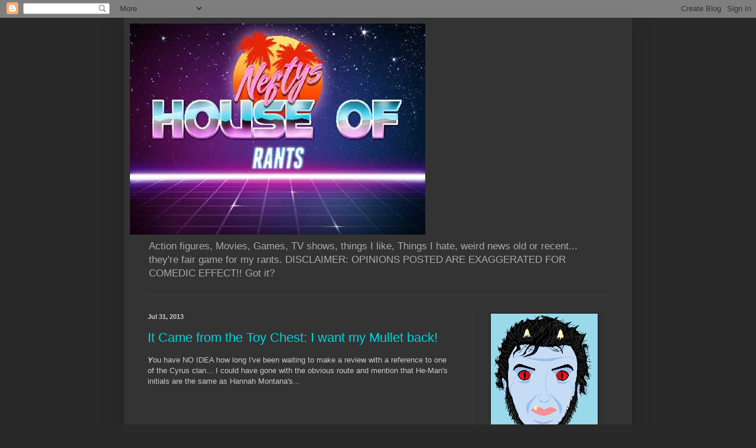

--- FILE ---
content_type: text/html; charset=UTF-8
request_url: https://neftyshouseofrants.blogspot.com/2013/07/
body_size: 52379
content:
<!DOCTYPE html>
<html class='v2' dir='ltr' lang='en'>
<head>
<link href='https://www.blogger.com/static/v1/widgets/4128112664-css_bundle_v2.css' rel='stylesheet' type='text/css'/>
<meta content='width=1100' name='viewport'/>
<meta content='text/html; charset=UTF-8' http-equiv='Content-Type'/>
<meta content='blogger' name='generator'/>
<link href='https://neftyshouseofrants.blogspot.com/favicon.ico' rel='icon' type='image/x-icon'/>
<link href='http://neftyshouseofrants.blogspot.com/2013/07/' rel='canonical'/>
<link rel="alternate" type="application/atom+xml" title="Nefty&#39;s House of Rants - Atom" href="https://neftyshouseofrants.blogspot.com/feeds/posts/default" />
<link rel="alternate" type="application/rss+xml" title="Nefty&#39;s House of Rants - RSS" href="https://neftyshouseofrants.blogspot.com/feeds/posts/default?alt=rss" />
<link rel="service.post" type="application/atom+xml" title="Nefty&#39;s House of Rants - Atom" href="https://www.blogger.com/feeds/2378293000024191849/posts/default" />
<!--Can't find substitution for tag [blog.ieCssRetrofitLinks]-->
<meta content='http://neftyshouseofrants.blogspot.com/2013/07/' property='og:url'/>
<meta content='Nefty&#39;s House of Rants' property='og:title'/>
<meta content='Action figures, Movies, Games, TV shows, things I like, Things I hate, weird news old  or recent... they&#39;re fair game for my rants.

DISCLAIMER: OPINIONS POSTED ARE EXAGGERATED FOR COMEDIC EFFECT!! Got it?' property='og:description'/>
<title>Nefty's House of Rants: 7/1/13 - 8/1/13</title>
<style id='page-skin-1' type='text/css'><!--
/*
-----------------------------------------------
Blogger Template Style
Name:     Simple
Designer: Blogger
URL:      www.blogger.com
----------------------------------------------- */
/* Content
----------------------------------------------- */
body {
font: normal normal 12px Arial, Tahoma, Helvetica, FreeSans, sans-serif;
color: #cccccc;
background: #292929 none repeat scroll top left;
padding: 0 40px 40px 40px;
}
html body .region-inner {
min-width: 0;
max-width: 100%;
width: auto;
}
h2 {
font-size: 22px;
}
a:link {
text-decoration:none;
color: #00d3dd;
}
a:visited {
text-decoration:none;
color: #00cbcc;
}
a:hover {
text-decoration:underline;
color: #00cbcc;
}
.body-fauxcolumn-outer .fauxcolumn-inner {
background: transparent none repeat scroll top left;
_background-image: none;
}
.body-fauxcolumn-outer .cap-top {
position: absolute;
z-index: 1;
height: 400px;
width: 100%;
}
.body-fauxcolumn-outer .cap-top .cap-left {
width: 100%;
background: transparent none repeat-x scroll top left;
_background-image: none;
}
.content-outer {
-moz-box-shadow: 0 0 40px rgba(0, 0, 0, .15);
-webkit-box-shadow: 0 0 5px rgba(0, 0, 0, .15);
-goog-ms-box-shadow: 0 0 10px #333333;
box-shadow: 0 0 40px rgba(0, 0, 0, .15);
margin-bottom: 1px;
}
.content-inner {
padding: 10px 10px;
}
.content-inner {
background-color: #333333;
}
/* Header
----------------------------------------------- */
.header-outer {
background: transparent none repeat-x scroll 0 -400px;
_background-image: none;
}
.Header h1 {
font: normal normal 60px Arial, Tahoma, Helvetica, FreeSans, sans-serif;
color: #ffffff;
text-shadow: -1px -1px 1px rgba(0, 0, 0, .2);
}
.Header h1 a {
color: #ffffff;
}
.Header .description {
font-size: 140%;
color: #aaaaaa;
}
.header-inner .Header .titlewrapper {
padding: 22px 30px;
}
.header-inner .Header .descriptionwrapper {
padding: 0 30px;
}
/* Tabs
----------------------------------------------- */
.tabs-inner .section:first-child {
border-top: 1px solid #404040;
}
.tabs-inner .section:first-child ul {
margin-top: -1px;
border-top: 1px solid #404040;
border-left: 0 solid #404040;
border-right: 0 solid #404040;
}
.tabs-inner .widget ul {
background: #222222 none repeat-x scroll 0 -800px;
_background-image: none;
border-bottom: 1px solid #404040;
margin-top: 0;
margin-left: -30px;
margin-right: -30px;
}
.tabs-inner .widget li a {
display: inline-block;
padding: .6em 1em;
font: normal normal 14px Arial, Tahoma, Helvetica, FreeSans, sans-serif;
color: #999999;
border-left: 1px solid #333333;
border-right: 0 solid #404040;
}
.tabs-inner .widget li:first-child a {
border-left: none;
}
.tabs-inner .widget li.selected a, .tabs-inner .widget li a:hover {
color: #ffffff;
background-color: #000000;
text-decoration: none;
}
/* Columns
----------------------------------------------- */
.main-outer {
border-top: 0 solid #404040;
}
.fauxcolumn-left-outer .fauxcolumn-inner {
border-right: 1px solid #404040;
}
.fauxcolumn-right-outer .fauxcolumn-inner {
border-left: 1px solid #404040;
}
/* Headings
----------------------------------------------- */
div.widget > h2,
div.widget h2.title {
margin: 0 0 1em 0;
font: normal bold 11px Arial, Tahoma, Helvetica, FreeSans, sans-serif;
color: #ffffff;
}
/* Widgets
----------------------------------------------- */
.widget .zippy {
color: #999999;
text-shadow: 2px 2px 1px rgba(0, 0, 0, .1);
}
.widget .popular-posts ul {
list-style: none;
}
/* Posts
----------------------------------------------- */
h2.date-header {
font: normal bold 11px Arial, Tahoma, Helvetica, FreeSans, sans-serif;
}
.date-header span {
background-color: transparent;
color: #cccccc;
padding: inherit;
letter-spacing: inherit;
margin: inherit;
}
.main-inner {
padding-top: 30px;
padding-bottom: 30px;
}
.main-inner .column-center-inner {
padding: 0 15px;
}
.main-inner .column-center-inner .section {
margin: 0 15px;
}
.post {
margin: 0 0 25px 0;
}
h3.post-title, .comments h4 {
font: normal normal 22px Arial, Tahoma, Helvetica, FreeSans, sans-serif;
margin: .75em 0 0;
}
.post-body {
font-size: 110%;
line-height: 1.4;
position: relative;
}
.post-body img, .post-body .tr-caption-container, .Profile img, .Image img,
.BlogList .item-thumbnail img {
padding: 0;
background: #111111;
border: 1px solid #111111;
-moz-box-shadow: 1px 1px 5px rgba(0, 0, 0, .1);
-webkit-box-shadow: 1px 1px 5px rgba(0, 0, 0, .1);
box-shadow: 1px 1px 5px rgba(0, 0, 0, .1);
}
.post-body img, .post-body .tr-caption-container {
padding: 1px;
}
.post-body .tr-caption-container {
color: #cccccc;
}
.post-body .tr-caption-container img {
padding: 0;
background: transparent;
border: none;
-moz-box-shadow: 0 0 0 rgba(0, 0, 0, .1);
-webkit-box-shadow: 0 0 0 rgba(0, 0, 0, .1);
box-shadow: 0 0 0 rgba(0, 0, 0, .1);
}
.post-header {
margin: 0 0 1.5em;
line-height: 1.6;
font-size: 90%;
}
.post-footer {
margin: 20px -2px 0;
padding: 5px 10px;
color: #888888;
background-color: #303030;
border-bottom: 1px solid #444444;
line-height: 1.6;
font-size: 90%;
}
#comments .comment-author {
padding-top: 1.5em;
border-top: 1px solid #404040;
background-position: 0 1.5em;
}
#comments .comment-author:first-child {
padding-top: 0;
border-top: none;
}
.avatar-image-container {
margin: .2em 0 0;
}
#comments .avatar-image-container img {
border: 1px solid #111111;
}
/* Comments
----------------------------------------------- */
.comments .comments-content .icon.blog-author {
background-repeat: no-repeat;
background-image: url([data-uri]);
}
.comments .comments-content .loadmore a {
border-top: 1px solid #999999;
border-bottom: 1px solid #999999;
}
.comments .comment-thread.inline-thread {
background-color: #303030;
}
.comments .continue {
border-top: 2px solid #999999;
}
/* Accents
---------------------------------------------- */
.section-columns td.columns-cell {
border-left: 1px solid #404040;
}
.blog-pager {
background: transparent none no-repeat scroll top center;
}
.blog-pager-older-link, .home-link,
.blog-pager-newer-link {
background-color: #333333;
padding: 5px;
}
.footer-outer {
border-top: 0 dashed #bbbbbb;
}
/* Mobile
----------------------------------------------- */
body.mobile  {
background-size: auto;
}
.mobile .body-fauxcolumn-outer {
background: transparent none repeat scroll top left;
}
.mobile .body-fauxcolumn-outer .cap-top {
background-size: 100% auto;
}
.mobile .content-outer {
-webkit-box-shadow: 0 0 3px rgba(0, 0, 0, .15);
box-shadow: 0 0 3px rgba(0, 0, 0, .15);
}
.mobile .tabs-inner .widget ul {
margin-left: 0;
margin-right: 0;
}
.mobile .post {
margin: 0;
}
.mobile .main-inner .column-center-inner .section {
margin: 0;
}
.mobile .date-header span {
padding: 0.1em 10px;
margin: 0 -10px;
}
.mobile h3.post-title {
margin: 0;
}
.mobile .blog-pager {
background: transparent none no-repeat scroll top center;
}
.mobile .footer-outer {
border-top: none;
}
.mobile .main-inner, .mobile .footer-inner {
background-color: #333333;
}
.mobile-index-contents {
color: #cccccc;
}
.mobile-link-button {
background-color: #00d3dd;
}
.mobile-link-button a:link, .mobile-link-button a:visited {
color: #ffffff;
}
.mobile .tabs-inner .section:first-child {
border-top: none;
}
.mobile .tabs-inner .PageList .widget-content {
background-color: #000000;
color: #ffffff;
border-top: 1px solid #404040;
border-bottom: 1px solid #404040;
}
.mobile .tabs-inner .PageList .widget-content .pagelist-arrow {
border-left: 1px solid #404040;
}

--></style>
<style id='template-skin-1' type='text/css'><!--
body {
min-width: 860px;
}
.content-outer, .content-fauxcolumn-outer, .region-inner {
min-width: 860px;
max-width: 860px;
_width: 860px;
}
.main-inner .columns {
padding-left: 0px;
padding-right: 260px;
}
.main-inner .fauxcolumn-center-outer {
left: 0px;
right: 260px;
/* IE6 does not respect left and right together */
_width: expression(this.parentNode.offsetWidth -
parseInt("0px") -
parseInt("260px") + 'px');
}
.main-inner .fauxcolumn-left-outer {
width: 0px;
}
.main-inner .fauxcolumn-right-outer {
width: 260px;
}
.main-inner .column-left-outer {
width: 0px;
right: 100%;
margin-left: -0px;
}
.main-inner .column-right-outer {
width: 260px;
margin-right: -260px;
}
#layout {
min-width: 0;
}
#layout .content-outer {
min-width: 0;
width: 800px;
}
#layout .region-inner {
min-width: 0;
width: auto;
}
body#layout div.add_widget {
padding: 8px;
}
body#layout div.add_widget a {
margin-left: 32px;
}
--></style>
<link href='https://www.blogger.com/dyn-css/authorization.css?targetBlogID=2378293000024191849&amp;zx=883d0334-4f4d-4d3d-acb7-37ff6ebc31d7' media='none' onload='if(media!=&#39;all&#39;)media=&#39;all&#39;' rel='stylesheet'/><noscript><link href='https://www.blogger.com/dyn-css/authorization.css?targetBlogID=2378293000024191849&amp;zx=883d0334-4f4d-4d3d-acb7-37ff6ebc31d7' rel='stylesheet'/></noscript>
<meta name='google-adsense-platform-account' content='ca-host-pub-1556223355139109'/>
<meta name='google-adsense-platform-domain' content='blogspot.com'/>

<!-- data-ad-client=ca-pub-9554722938349403 -->

</head>
<body class='loading variant-dark'>
<div class='navbar section' id='navbar' name='Navbar'><div class='widget Navbar' data-version='1' id='Navbar1'><script type="text/javascript">
    function setAttributeOnload(object, attribute, val) {
      if(window.addEventListener) {
        window.addEventListener('load',
          function(){ object[attribute] = val; }, false);
      } else {
        window.attachEvent('onload', function(){ object[attribute] = val; });
      }
    }
  </script>
<div id="navbar-iframe-container"></div>
<script type="text/javascript" src="https://apis.google.com/js/platform.js"></script>
<script type="text/javascript">
      gapi.load("gapi.iframes:gapi.iframes.style.bubble", function() {
        if (gapi.iframes && gapi.iframes.getContext) {
          gapi.iframes.getContext().openChild({
              url: 'https://www.blogger.com/navbar/2378293000024191849?origin\x3dhttps://neftyshouseofrants.blogspot.com',
              where: document.getElementById("navbar-iframe-container"),
              id: "navbar-iframe"
          });
        }
      });
    </script><script type="text/javascript">
(function() {
var script = document.createElement('script');
script.type = 'text/javascript';
script.src = '//pagead2.googlesyndication.com/pagead/js/google_top_exp.js';
var head = document.getElementsByTagName('head')[0];
if (head) {
head.appendChild(script);
}})();
</script>
</div></div>
<div class='body-fauxcolumns'>
<div class='fauxcolumn-outer body-fauxcolumn-outer'>
<div class='cap-top'>
<div class='cap-left'></div>
<div class='cap-right'></div>
</div>
<div class='fauxborder-left'>
<div class='fauxborder-right'></div>
<div class='fauxcolumn-inner'>
</div>
</div>
<div class='cap-bottom'>
<div class='cap-left'></div>
<div class='cap-right'></div>
</div>
</div>
</div>
<div class='content'>
<div class='content-fauxcolumns'>
<div class='fauxcolumn-outer content-fauxcolumn-outer'>
<div class='cap-top'>
<div class='cap-left'></div>
<div class='cap-right'></div>
</div>
<div class='fauxborder-left'>
<div class='fauxborder-right'></div>
<div class='fauxcolumn-inner'>
</div>
</div>
<div class='cap-bottom'>
<div class='cap-left'></div>
<div class='cap-right'></div>
</div>
</div>
</div>
<div class='content-outer'>
<div class='content-cap-top cap-top'>
<div class='cap-left'></div>
<div class='cap-right'></div>
</div>
<div class='fauxborder-left content-fauxborder-left'>
<div class='fauxborder-right content-fauxborder-right'></div>
<div class='content-inner'>
<header>
<div class='header-outer'>
<div class='header-cap-top cap-top'>
<div class='cap-left'></div>
<div class='cap-right'></div>
</div>
<div class='fauxborder-left header-fauxborder-left'>
<div class='fauxborder-right header-fauxborder-right'></div>
<div class='region-inner header-inner'>
<div class='header section' id='header' name='Header'><div class='widget Header' data-version='1' id='Header1'>
<div id='header-inner'>
<a href='https://neftyshouseofrants.blogspot.com/' style='display: block'>
<img alt='Nefty&#39;s House of Rants' height='358px; ' id='Header1_headerimg' src='https://blogger.googleusercontent.com/img/b/R29vZ2xl/AVvXsEgqWTIyS3J2tAlF5HKLqau929higPe6d95Bx4gceE61FgsgGOrMa9XrRcISUShzCJ7KGfQvJ93efV0bx8Te657fmC-M1PhzScW3h4X1NRkMxK_vvbHufU7opvz9lsG2bK0nEbgjs4sAbNs/s1600/Houseofrantslogo.jpg' style='display: block' width='500px; '/>
</a>
<div class='descriptionwrapper'>
<p class='description'><span>Action figures, Movies, Games, TV shows, things I like, Things I hate, weird news old  or recent... they're fair game for my rants.

DISCLAIMER: OPINIONS POSTED ARE EXAGGERATED FOR COMEDIC EFFECT!! Got it?</span></p>
</div>
</div>
</div></div>
</div>
</div>
<div class='header-cap-bottom cap-bottom'>
<div class='cap-left'></div>
<div class='cap-right'></div>
</div>
</div>
</header>
<div class='tabs-outer'>
<div class='tabs-cap-top cap-top'>
<div class='cap-left'></div>
<div class='cap-right'></div>
</div>
<div class='fauxborder-left tabs-fauxborder-left'>
<div class='fauxborder-right tabs-fauxborder-right'></div>
<div class='region-inner tabs-inner'>
<div class='tabs no-items section' id='crosscol' name='Cross-Column'></div>
<div class='tabs no-items section' id='crosscol-overflow' name='Cross-Column 2'></div>
</div>
</div>
<div class='tabs-cap-bottom cap-bottom'>
<div class='cap-left'></div>
<div class='cap-right'></div>
</div>
</div>
<div class='main-outer'>
<div class='main-cap-top cap-top'>
<div class='cap-left'></div>
<div class='cap-right'></div>
</div>
<div class='fauxborder-left main-fauxborder-left'>
<div class='fauxborder-right main-fauxborder-right'></div>
<div class='region-inner main-inner'>
<div class='columns fauxcolumns'>
<div class='fauxcolumn-outer fauxcolumn-center-outer'>
<div class='cap-top'>
<div class='cap-left'></div>
<div class='cap-right'></div>
</div>
<div class='fauxborder-left'>
<div class='fauxborder-right'></div>
<div class='fauxcolumn-inner'>
</div>
</div>
<div class='cap-bottom'>
<div class='cap-left'></div>
<div class='cap-right'></div>
</div>
</div>
<div class='fauxcolumn-outer fauxcolumn-left-outer'>
<div class='cap-top'>
<div class='cap-left'></div>
<div class='cap-right'></div>
</div>
<div class='fauxborder-left'>
<div class='fauxborder-right'></div>
<div class='fauxcolumn-inner'>
</div>
</div>
<div class='cap-bottom'>
<div class='cap-left'></div>
<div class='cap-right'></div>
</div>
</div>
<div class='fauxcolumn-outer fauxcolumn-right-outer'>
<div class='cap-top'>
<div class='cap-left'></div>
<div class='cap-right'></div>
</div>
<div class='fauxborder-left'>
<div class='fauxborder-right'></div>
<div class='fauxcolumn-inner'>
</div>
</div>
<div class='cap-bottom'>
<div class='cap-left'></div>
<div class='cap-right'></div>
</div>
</div>
<!-- corrects IE6 width calculation -->
<div class='columns-inner'>
<div class='column-center-outer'>
<div class='column-center-inner'>
<div class='main section' id='main' name='Main'><div class='widget Blog' data-version='1' id='Blog1'>
<div class='blog-posts hfeed'>

          <div class="date-outer">
        
<h2 class='date-header'><span>Jul 31, 2013</span></h2>

          <div class="date-posts">
        
<div class='post-outer'>
<div class='post hentry uncustomized-post-template' itemprop='blogPost' itemscope='itemscope' itemtype='http://schema.org/BlogPosting'>
<meta content='https://i.ytimg.com/vi/pYGlXbEacok/hqdefault.jpg' itemprop='image_url'/>
<meta content='2378293000024191849' itemprop='blogId'/>
<meta content='2434865472107215329' itemprop='postId'/>
<a name='2434865472107215329'></a>
<h3 class='post-title entry-title' itemprop='name'>
<a href='https://neftyshouseofrants.blogspot.com/2013/07/it-came-from-toy-chest-i-want-my-mullet.html'>It Came from the Toy Chest: I want my Mullet back!</a>
</h3>
<div class='post-header'>
<div class='post-header-line-1'></div>
</div>
<div class='post-body entry-content' id='post-body-2434865472107215329' itemprop='description articleBody'>
<i style="font-weight: bold;">Y</i>ou have NO IDEA how long I've been waiting to make a review with a reference to one of the Cyrus clan... I could have gone with the obvious route and mention that He-Man's initials are the same as Hannah Montana's...<br /><iframe allowfullscreen="" frameborder="0" height="315" src="//www.youtube.com/embed/pYGlXbEacok" width="420"></iframe>
<div style='clear: both;'></div>
</div>
<div class='post-footer'>
<div class='post-footer-line post-footer-line-1'>
<span class='post-author vcard'>
Posted by
<span class='fn' itemprop='author' itemscope='itemscope' itemtype='http://schema.org/Person'>
<meta content='https://www.blogger.com/profile/11076491811170083524' itemprop='url'/>
<a class='g-profile' href='https://www.blogger.com/profile/11076491811170083524' rel='author' title='author profile'>
<span itemprop='name'>Nefty</span>
</a>
</span>
</span>
<span class='post-timestamp'>
at
<meta content='http://neftyshouseofrants.blogspot.com/2013/07/it-came-from-toy-chest-i-want-my-mullet.html' itemprop='url'/>
<a class='timestamp-link' href='https://neftyshouseofrants.blogspot.com/2013/07/it-came-from-toy-chest-i-want-my-mullet.html' rel='bookmark' title='permanent link'><abbr class='published' itemprop='datePublished' title='2013-07-31T00:02:00-04:00'>12:02&#8239;AM</abbr></a>
</span>
<span class='post-comment-link'>
<a class='comment-link' href='https://neftyshouseofrants.blogspot.com/2013/07/it-came-from-toy-chest-i-want-my-mullet.html#comment-form' onclick=''>
No comments:
  </a>
</span>
<span class='post-icons'>
<span class='item-control blog-admin pid-305320009'>
<a href='https://www.blogger.com/post-edit.g?blogID=2378293000024191849&postID=2434865472107215329&from=pencil' title='Edit Post'>
<img alt='' class='icon-action' height='18' src='https://resources.blogblog.com/img/icon18_edit_allbkg.gif' width='18'/>
</a>
</span>
</span>
<div class='post-share-buttons goog-inline-block'>
</div>
</div>
<div class='post-footer-line post-footer-line-2'>
<span class='post-labels'>
Labels:
<a href='https://neftyshouseofrants.blogspot.com/search/label/10s%20toys' rel='tag'>10s toys</a>,
<a href='https://neftyshouseofrants.blogspot.com/search/label/He-Man' rel='tag'>He-Man</a>,
<a href='https://neftyshouseofrants.blogspot.com/search/label/Mattel' rel='tag'>Mattel</a>,
<a href='https://neftyshouseofrants.blogspot.com/search/label/rant' rel='tag'>rant</a>,
<a href='https://neftyshouseofrants.blogspot.com/search/label/review' rel='tag'>review</a>
</span>
</div>
<div class='post-footer-line post-footer-line-3'>
<span class='post-location'>
</span>
</div>
</div>
</div>
</div>

          </div></div>
        

          <div class="date-outer">
        
<h2 class='date-header'><span>Jul 30, 2013</span></h2>

          <div class="date-posts">
        
<div class='post-outer'>
<div class='post hentry uncustomized-post-template' itemprop='blogPost' itemscope='itemscope' itemtype='http://schema.org/BlogPosting'>
<meta content='https://i.ytimg.com/vi/J8BFUgCGjW8/hqdefault.jpg' itemprop='image_url'/>
<meta content='2378293000024191849' itemprop='blogId'/>
<meta content='4634051573971188930' itemprop='postId'/>
<a name='4634051573971188930'></a>
<h3 class='post-title entry-title' itemprop='name'>
<a href='https://neftyshouseofrants.blogspot.com/2013/07/it-came-from-toy-chest-raider-of-fistos.html'>It Came From the Toy Chest: Raider of Fisto's closet</a>
</h3>
<div class='post-header'>
<div class='post-header-line-1'></div>
</div>
<div class='post-body entry-content' id='post-body-4634051573971188930' itemprop='description articleBody'>
<i style="font-weight: bold;">I</i>t's time for another It Came from the Toy Chest...<br />
<iframe allowfullscreen="" frameborder="0" height="315" src="//www.youtube.com/embed/J8BFUgCGjW8" width="420"></iframe><br />
<br />
Obviously, it's Clamp Champ!
<div style='clear: both;'></div>
</div>
<div class='post-footer'>
<div class='post-footer-line post-footer-line-1'>
<span class='post-author vcard'>
Posted by
<span class='fn' itemprop='author' itemscope='itemscope' itemtype='http://schema.org/Person'>
<meta content='https://www.blogger.com/profile/11076491811170083524' itemprop='url'/>
<a class='g-profile' href='https://www.blogger.com/profile/11076491811170083524' rel='author' title='author profile'>
<span itemprop='name'>Nefty</span>
</a>
</span>
</span>
<span class='post-timestamp'>
at
<meta content='http://neftyshouseofrants.blogspot.com/2013/07/it-came-from-toy-chest-raider-of-fistos.html' itemprop='url'/>
<a class='timestamp-link' href='https://neftyshouseofrants.blogspot.com/2013/07/it-came-from-toy-chest-raider-of-fistos.html' rel='bookmark' title='permanent link'><abbr class='published' itemprop='datePublished' title='2013-07-30T18:43:00-04:00'>6:43&#8239;PM</abbr></a>
</span>
<span class='post-comment-link'>
<a class='comment-link' href='https://neftyshouseofrants.blogspot.com/2013/07/it-came-from-toy-chest-raider-of-fistos.html#comment-form' onclick=''>
No comments:
  </a>
</span>
<span class='post-icons'>
<span class='item-control blog-admin pid-305320009'>
<a href='https://www.blogger.com/post-edit.g?blogID=2378293000024191849&postID=4634051573971188930&from=pencil' title='Edit Post'>
<img alt='' class='icon-action' height='18' src='https://resources.blogblog.com/img/icon18_edit_allbkg.gif' width='18'/>
</a>
</span>
</span>
<div class='post-share-buttons goog-inline-block'>
</div>
</div>
<div class='post-footer-line post-footer-line-2'>
<span class='post-labels'>
Labels:
<a href='https://neftyshouseofrants.blogspot.com/search/label/10s%20toys' rel='tag'>10s toys</a>,
<a href='https://neftyshouseofrants.blogspot.com/search/label/He-Man' rel='tag'>He-Man</a>,
<a href='https://neftyshouseofrants.blogspot.com/search/label/It%20came%20from%20the%20Toy%20Chest' rel='tag'>It came from the Toy Chest</a>,
<a href='https://neftyshouseofrants.blogspot.com/search/label/Mattel' rel='tag'>Mattel</a>,
<a href='https://neftyshouseofrants.blogspot.com/search/label/rant' rel='tag'>rant</a>,
<a href='https://neftyshouseofrants.blogspot.com/search/label/review' rel='tag'>review</a>
</span>
</div>
<div class='post-footer-line post-footer-line-3'>
<span class='post-location'>
</span>
</div>
</div>
</div>
</div>

          </div></div>
        

          <div class="date-outer">
        
<h2 class='date-header'><span>Jul 29, 2013</span></h2>

          <div class="date-posts">
        
<div class='post-outer'>
<div class='post hentry uncustomized-post-template' itemprop='blogPost' itemscope='itemscope' itemtype='http://schema.org/BlogPosting'>
<meta content='https://i.ytimg.com/vi/EctFEyCMDL0/hqdefault.jpg' itemprop='image_url'/>
<meta content='2378293000024191849' itemprop='blogId'/>
<meta content='2414265521498041125' itemprop='postId'/>
<a name='2414265521498041125'></a>
<h3 class='post-title entry-title' itemprop='name'>
<a href='https://neftyshouseofrants.blogspot.com/2013/07/the-rock-is-doing-rockblock-on-motu.html'>The Rock is doing a Rockblock on MOTU</a>
</h3>
<div class='post-header'>
<div class='post-header-line-1'></div>
</div>
<div class='post-body entry-content' id='post-body-2414265521498041125' itemprop='description articleBody'>
<i style="font-weight: bold;">J</i>on Chu, Bieberriffic director and Retaliator may have some <a href="http://www.ign.com/articles/2013/07/27/gi-joe-3-and-masters-of-the-universe-update">VERY BAD NEWS ABOUT MY BELOVED MOVIE...</a>&nbsp;Of course I'm talking He-Man...<br />
<br />
<blockquote class="tr_bq">
<span style="background-color: white; font-family: 'Helvetica Neue', Helvetica, Arial, sans-serif; font-size: 16px; line-height: 24px;"><span style="color: blue;">&nbsp;"I love Masters of the Universe, but I didn't know necessarily how to make it into a movie until I read the script and thought, 'Oh my gosh, I totally see it. I get how this is going to shake it up, I get how this is different from any other thing,' and it got me really, really excited.&nbsp;</span></span></blockquote>
&nbsp;This Scares me... Shake it up, different from any other thing? Last time I heard those words Peter Parker became Ironman's<strike> bitc&nbsp;</strike>sidekick, unmasked in public and ended up trading Mary Jane Watson to the Devil...<br />
<br />Then there's also this:<br />
<br />
<blockquote class="tr_bq">
<span style="background-color: white; font-family: 'Helvetica Neue', Helvetica, Arial, sans-serif; font-size: 16px; line-height: 24px;"><span style="color: blue;"><b>We're still working on that one and Joe has momentum right now. </b>The audience has been great and they want another one, so we're rushing to get that done and Dwayne [Johnson] has a certain time period so<b> it may end up that Joe goes first in all those things and I don't know if Masters of the Universe will wait for me or where that's going to end up.</b></span></span></blockquote>
The focus is on G.I. Joe 3: Just Bring it! Cause Mattel, as always dragged their feet too much with He-Man and their main focus now is the 201X Reboot of Big Jim Jr. (aka Max Steel)<br />
Right now this Rockblocking could be a good thing instead of a bad one. The Director is in a GI Joe<br />
frame of mind... which would be detrimental for a MOTU Movie. As long as they have gotten rid of the awful Bat Simba Begins script from that hack Justin Marks<br /><iframe allowfullscreen="" frameborder="0" height="315" src="//www.youtube.com/embed/EctFEyCMDL0" width="560"></iframe><br />
<br />
But at the same time once the Belieber Director steps down we could get other crappy directors stepping in...<br /><iframe allowfullscreen="" frameborder="0" height="315" src="//www.youtube.com/embed/ozksd76CSIs" width="560"></iframe><br />
<br /><iframe allowfullscreen="" frameborder="0" height="315" src="//www.youtube.com/embed/jPULDr0cn6A" width="560"></iframe>
<br />
<iframe allowfullscreen="" frameborder="0" height="315" src="//www.youtube.com/embed/JgfvYJGB2kI" width="560"></iframe><br />
<br />
Pick your poison... although Max Steel could benefit from The Bay Treatment... He-Man, that's another story.
<div style='clear: both;'></div>
</div>
<div class='post-footer'>
<div class='post-footer-line post-footer-line-1'>
<span class='post-author vcard'>
Posted by
<span class='fn' itemprop='author' itemscope='itemscope' itemtype='http://schema.org/Person'>
<meta content='https://www.blogger.com/profile/11076491811170083524' itemprop='url'/>
<a class='g-profile' href='https://www.blogger.com/profile/11076491811170083524' rel='author' title='author profile'>
<span itemprop='name'>Nefty</span>
</a>
</span>
</span>
<span class='post-timestamp'>
at
<meta content='http://neftyshouseofrants.blogspot.com/2013/07/the-rock-is-doing-rockblock-on-motu.html' itemprop='url'/>
<a class='timestamp-link' href='https://neftyshouseofrants.blogspot.com/2013/07/the-rock-is-doing-rockblock-on-motu.html' rel='bookmark' title='permanent link'><abbr class='published' itemprop='datePublished' title='2013-07-29T00:07:00-04:00'>12:07&#8239;AM</abbr></a>
</span>
<span class='post-comment-link'>
<a class='comment-link' href='https://neftyshouseofrants.blogspot.com/2013/07/the-rock-is-doing-rockblock-on-motu.html#comment-form' onclick=''>
No comments:
  </a>
</span>
<span class='post-icons'>
<span class='item-control blog-admin pid-305320009'>
<a href='https://www.blogger.com/post-edit.g?blogID=2378293000024191849&postID=2414265521498041125&from=pencil' title='Edit Post'>
<img alt='' class='icon-action' height='18' src='https://resources.blogblog.com/img/icon18_edit_allbkg.gif' width='18'/>
</a>
</span>
</span>
<div class='post-share-buttons goog-inline-block'>
</div>
</div>
<div class='post-footer-line post-footer-line-2'>
<span class='post-labels'>
Labels:
<a href='https://neftyshouseofrants.blogspot.com/search/label/He-Man' rel='tag'>He-Man</a>,
<a href='https://neftyshouseofrants.blogspot.com/search/label/Movie%20nEwS' rel='tag'>Movie nEwS</a>,
<a href='https://neftyshouseofrants.blogspot.com/search/label/rant' rel='tag'>rant</a>
</span>
</div>
<div class='post-footer-line post-footer-line-3'>
<span class='post-location'>
</span>
</div>
</div>
</div>
</div>

          </div></div>
        

          <div class="date-outer">
        
<h2 class='date-header'><span>Jul 28, 2013</span></h2>

          <div class="date-posts">
        
<div class='post-outer'>
<div class='post hentry uncustomized-post-template' itemprop='blogPost' itemscope='itemscope' itemtype='http://schema.org/BlogPosting'>
<meta content='https://blogger.googleusercontent.com/img/b/R29vZ2xl/AVvXsEhRm1KObUrRRit-vpn-V0x8NSm-p62AGlxaA4xykbfAoKHdSQlBKYRtDa3tlPT8qDcdoe1EzDJEuz4Zzf7dXKwBq20jqlLWILWIuIFUigVNjVD4RTRBP0l9Jn_q_jiE_fAWXFqifYIz-Ss/s640/AmatoBanner.jpg' itemprop='image_url'/>
<meta content='2378293000024191849' itemprop='blogId'/>
<meta content='7543037012839523096' itemprop='postId'/>
<a name='7543037012839523096'></a>
<h3 class='post-title entry-title' itemprop='name'>
<a href='https://neftyshouseofrants.blogspot.com/2013/07/whats-a-list-character.html'>What's an A-List character?</a>
</h3>
<div class='post-header'>
<div class='post-header-line-1'></div>
</div>
<div class='post-body entry-content' id='post-body-7543037012839523096' itemprop='description articleBody'>
<i style="font-weight: bold;">P</i>eople have been going back and forth with the terms "A-List" and "All-Star" Regarding the MOTUC Subscription... &nbsp;Now here's my time to rant... which is rather obvious since this blog is MY House of Rants...<br />
<br />
What's an A-List character?<br />
A-List characters are the most desirable characters, the cream of the crop, right? The best of the best...<br />
<br />
WHO ARE THE A-List characters in MOTUC?<br />
THIS is a tricky question... It varies from fan to fan... Vintage Purists will claim that Ninjor, a vintage D-List character is a B-List vs Queen Angella, a Princess of Power higher tier of B-List to Low tier A-List Character. Others (who I won't mention by name... <span style="font-size: x-large;">&#9824;</span>) would claim that NEPTHU is B-List... When in Reality he's closer to Low Tier Z-List. Some fans look at ALL the toylines that MOTUC is drawing influences from and determine their A-Lists from EACH Faction.&nbsp;There are some folks that look at the rating as "A-List of whatever is left to do". Which seems to be closer to what Mattel is doing...<br />
<br />
I know <a href="http://neftyshouseofrants.blogspot.com/2013/02/limited-spots-and-churning-important.html">I KINDA Ranted about this before.</a>&nbsp;And my stance is the same... Mattel, STUPIDLY spent their cache of A-List and B-List Vintage MOTU Characters TOO FAST!<br />
I get that 2008-2009 was predominantly "Vintage" to test the waters.<br />
but let's look at the FIRST Wave of the THREE Main Toylines (Original MOTU, POP and NA)<br />
<br />
<b><u>MOTU Wave 1:</u></b><br />
He-Man &nbsp;Classicized in 2008<br />
Skeletor Classicized in 2009<br />
Beastman Classicized in 2008<br />
Man-at-Arms Classicized in 2009<br />
Zodac Classicized in 2009<br />
Stratos Classicized in 2009<br />
Merman Classicized in 2009<br />
Teela Classicized in 2009<br />
<br />
<b><u>POP Wave 1:</u></b><br />
She-Ra Classicized in 2010<br />
Catra Classicized in 2011<br />
<span style="color: red;">Angella&nbsp;</span><br />
Bow Classicized in 2010<br />
Castaspella Classicized in 2013<br />
Glimmer <b>WILL BE</b>&nbsp;<b>Classicized in 2014 if you buy the sub!</b><br />
<span style="color: red;">Double Trouble</span><br />
Frosta Classicized in 2012<br />
Kowl Classicized in 2013<br />
<br />
<b><u>New Adventures of He-Man Wave 1:</u></b><br />
He-Man Classicized in 2013<br />
<span style="color: red;">Skeletor</span><br />
<span style="color: red;">Flogg</span><br />
Slushhead Classicized in 2012<br />
Hydron <b>WILL BE Classicized in 2014 if you buy the sub!</b><br />
Flipshot Classicized in 2011<br />
<br />
<b><u>MOTU Wave 2:</u></b><br />
Evil Lyn Classicized in 2010<br />
Faker Classicized in 2009<br />
Man-e-Faces Classicized in 2011<br />
Trap Jaw Classicized in 2010<br />
Ram Man Classicized in 2013<br />
Tri-Klops Classicized in 2009<br />
<br />
<br />
<b><u>POP Wave 2:</u></b><br />
<span style="color: red;">Entrapta</span><br />
<span style="color: red;">Flutterina</span><br />
<span style="color: red;">Mermista</span><br />
<span style="color: red;">Peekablue</span><br />
<span style="color: red;">Perfuma</span><br />
<span style="color: red;">Scratching Sound Catra</span><br />
<span style="color: red;">Starburst She-Ra</span><br />
<span style="color: red;">Sweet Bee</span><br />
<br />
<b><u>New Adventures of He-Man Wave 2:</u></b><br />
<span style="color: red;">Battle Punch He-Man</span><br />
<span style="color: red;">Discs of Doom Skeletor</span><br />
<span style="color: red;">Hoove</span><br />
Karatti Classicized in 2013<br />
<span style="color: red;">Kayo</span><br />
<span style="color: red;">Lizzorr</span><br />
<span style="color: red;">Nocturna</span><br />
Optikk Classicized in 2010<br />
<span style="color: red;">Vizar</span><br />
<br />
See a pattern emerging? Not yet? Well, let's see if this can help:<br />
Characters that appeared in past Cartoons that had toys in the past (80s-90s)<br />
<br />
<b>MOTU:</b><br />
He-Man &nbsp;Classicized in 2008<br />
Skeletor Classicized in 2009<br />
Beastman Classicized in 2008<br />
Man-at-Arms Classicized in 2009<br />
Zodac Classicized in 2009<br />
Stratos Classicized in 2009<br />
Merman Classicized in 2009<br />
Teela Classicized in 2009<br />
Evil Lyn Classicized in 2010<br />
Faker* Classicized in 2009<br />
Man-e-Faces Classicized in 2011<br />
Trap Jaw Classicized in 2010<br />
Ram Man Classicized in 2013<br />
Tri-Klops Classicized in 2009<br />
<div>
<br /></div>
<div>
*Faker had an episode in Filmation, but looked exactly like He-Man. He had a cameo in the 2002 reboot.<br />
<br />
<b>Princess of Power:</b></div>
<div>
She-Ra Classicized in 2010<br />
Catra Classicized in 2011<br />
<span style="color: red;">Angella&nbsp;</span><br />
Bow Classicized in 2010<br />
Castaspella Classicized in 2013<br />
Glimmer&nbsp;<b>WILL BE</b>&nbsp;<b>Classicized in 2014 if you buy the sub!</b><br />
Frosta Classicized in 2012<br />
Kowl Classicized in 2013</div>
<div>
<span style="color: red;">Entrapta</span><br />
<span style="color: red;">Flutterina</span><br />
<span style="color: red;">Mermista</span><br />
<span style="color: red;">Peekablue</span><br />
<span style="color: red;">Perfuma</span><br />
<span style="color: red;">Sweet Bee</span><br />
<span style="color: red;"><br /></span>
<b>New Adventures of He-Man:</b></div>
<div>
He-Man Classicized in 2013<br />
<span style="color: red;">Skeletor</span><br />
<span style="color: red;">Flogg</span><br />
Slushhead Classicized in 2012<br />
Hydron&nbsp;<b>WILL BE Classicized in 2014 if you buy the sub!</b><br />
Flipshot Classicized in 2011<br />
<span style="color: red;">Discs of Doom Skeletor</span><br />
<span style="color: red;">Hoove</span><br />
Karatti Classicized in 2013<br />
<span style="color: red;">Kayo</span><br />
<span style="color: red;">Lizzorr</span><br />
<span style="color: red;">Nocturna</span><br />
Optikk Classicized in 2010<br />
<span style="color: red;">Vizar</span><br />
<div>
<span style="color: red;"><br /></span></div>
See a pattern now? Whether you're a toy fan or cartoon fan, you can only assemble the CORE MOTU Rosters with the MOTUC Toys. Hell, we LITERALLY HAVE ZERO FIGURES from POP's second wave!! To this date we're still missing SKELETOR AND FLOGG from NA... The faction leaders of the Mutants are MIA and the line is in danger...<br />
<br />
OK, so those 14 figures on the MOTU Lists are among the most important characters... Add a Sorceress, Prince Adam, Battle Cat, Orko, Fisto, Jitsu, Roboto, Mekaneck and Two-Bad to the mix<br />
and you get almost all the A-List and B-List for the Original MOTU.<br />
<br />
What about Hordak and the Evil Horde?<br />
Ah the Horde... The faction with cross appeal for POP fans and MOTU Fans...<br />
Hordak, Mantenna, Leech, Grizzlor, Modulok and Horde Troopers are the ones that have crossover appeal due to Filmation.<br />
Out of those the only one we lack is MODULOK since he depends on the 2014 Subscription.<br />
The other Hordesmen were spaced out a bit evenly:<br />
Hordak Classicized in 2009<br />
Leech Classicized in 2011<br />
Grizzlor Classicized in 2010<br />
Mantenna Classicized in 2013<br />
Horde Troopers Classicized in 2013 (MOTU Wave 5)<br />
<br />
Most of the Horde is Wave 4... Along with Dragon Blaster Skeletor, Spikor, Roboto, Sy-Klone, Mossman, Thunderpunch He-Man, Stinkor and Two-Bad complete it... &nbsp;Out of the Vintage Wave 4 we're missing Modulok and Two Bad... and these two depend on the 2014 sub to go through.<br />
<br />
If you're wondering about Wave 3 in MOTU, guess what? We also have that wave completed!!<br />
<br />
Battle Armor He-Man<br />
Battle Armor Skeletor<br />
Buzz-Off<br />
Clawful<br />
Fisto<br />
Jitsu<br />
Kobra Khan<br />
Mekaneck<br />
Orko<br />
Prince Adam<br />
Webstor<br />
Whiplash<br />
All these guys are in Classics... Pretty much the entire waves 1-3 are done and wave 4 is a Two Bad and a Modulok short of being completed... waves 5 and 6 have a few Gaps... Now what does this have to do with A-Lists and such?<br />
<br />
Simple: Mattel blew through most of the first 4 waves of MOTU, while dragging their feet with POP and NA. Now I'm NOT SAYING that we should have had 4 MOTU, 4 POP and 4 NA per year... Far from it. I'm saying that while MOTU's roster had larger numbers than POP and NA Mattel used the wrong approach.<br />
Instead of completing each core team and then expand towards the lesser tiers, they just fulfilled most of vintage MOTU while randomly selecting figures from POP, NA and other sources. Not to mention choosing T.U.R.D.S instead of important characters. Seriously, <span style="font-size: x-large;">WHO</span>&nbsp;picks Shokoti for the Filmation Sub, but doesn't have a spot for her slave!? What in the world was <span style="font-size: x-large;">&#9824; </span>thinking!?<br />
<br />
The line may end in 2013 if the sub doesn't make it... It's OK I am getting Plundor! Even though Flogg, Glimmer, or NA Skeletor could have used that spot. Same thing with the Filmation sub. Perfect spot do drop Scorpia, but it's OK... Who needs Scorpia when we're getting Nepthu!!<br />
<br />
So, The A-List characters have been long gone... MOTUV lost most of them between 2008-2010<br />
POP and NA still have a few left, but for the Vintage Purist this matters none. Now all we have is an "All-Star" year... which isn't really an All-Star year if you're a vintage purist... again, the Vintage MOTU All-Stars are just a Two-Bad and a Modulok short of completion. If you are a fan of ALL Eras, THEN it's an All-Star year... To be Honest it's more of a "Let's complete as many teams as we can" kind of year.<br />
<br />
<div class="separator" style="clear: both; text-align: center;">
<a href="https://blogger.googleusercontent.com/img/b/R29vZ2xl/AVvXsEhRm1KObUrRRit-vpn-V0x8NSm-p62AGlxaA4xykbfAoKHdSQlBKYRtDa3tlPT8qDcdoe1EzDJEuz4Zzf7dXKwBq20jqlLWILWIuIFUigVNjVD4RTRBP0l9Jn_q_jiE_fAWXFqifYIz-Ss/s1600/AmatoBanner.jpg" imageanchor="1" style="margin-left: 1em; margin-right: 1em;"><img border="0" height="354" src="https://blogger.googleusercontent.com/img/b/R29vZ2xl/AVvXsEhRm1KObUrRRit-vpn-V0x8NSm-p62AGlxaA4xykbfAoKHdSQlBKYRtDa3tlPT8qDcdoe1EzDJEuz4Zzf7dXKwBq20jqlLWILWIuIFUigVNjVD4RTRBP0l9Jn_q_jiE_fAWXFqifYIz-Ss/s640/AmatoBanner.jpg" width="640" /></a></div>
<br />
Two-Bad completes the Core Evil Warriors. Glimmer, well she's a core Rebellion Member (The TRUE Leader) and MY Favorite Character... so I'm a bit biased towards her. Hydron Completes the Heroes from the First New Adventures wave (and it's THE CORE Galactic Protector... Him + Flipshot and you have The NA Dynamic Duo) Blade enhances Skeletor's evil Warriors and begins the 87 Movie Faction. Scorpia and Modulok complete the Core Filmation Horde. Huntara, is the winner of the "SDCC 2013 Fan Poll" Goatman... He's a bit obscure, but he's a traveling convention item and not part of the subscription...<br />
<br />
As we've seen this year with Clamp Champ and Fang Man (Soon with Sea Hawk as well); Mattel is going to have some figures without Day of Sale Stock... &nbsp;Now, I'm afraid that Mattel will ensure they have no DOS stock on various figures... Perhaps more than on 2013... If you want to fill in those rosters with the remaining Core characters, then you should get the sub. (If you can afford the sub)<br />
<br />
Gaps on the teams? That's something that will be remedied with 2014... by getting the core characters on the sub... We are also getting a MOTU Mystery solved: The Physical Identity of the Un-Named One...<br />
<table align="center" cellpadding="0" cellspacing="0" class="tr-caption-container" style="margin-left: auto; margin-right: auto; text-align: center;"><tbody>
<tr><td style="text-align: center;"><a href="https://blogger.googleusercontent.com/img/b/R29vZ2xl/AVvXsEjbSuKPYXsnt676NgGtwP3C0j2l6aKMpyRrOfDjz-mKAlMWicmP3dSjbh42HaX07yY-qHBip-CRIXfyqg1PaFW2CGGrRtH37kIuRVxgSByAfhONaScNUaSuw7xo4QmXEwrhPsWc9mq-T8E/s1600/minicomic.jpg" imageanchor="1" style="margin-left: auto; margin-right: auto;"><img border="0" height="320" src="https://blogger.googleusercontent.com/img/b/R29vZ2xl/AVvXsEjbSuKPYXsnt676NgGtwP3C0j2l6aKMpyRrOfDjz-mKAlMWicmP3dSjbh42HaX07yY-qHBip-CRIXfyqg1PaFW2CGGrRtH37kIuRVxgSByAfhONaScNUaSuw7xo4QmXEwrhPsWc9mq-T8E/s320/minicomic.jpg" width="236" /></a></td></tr>
<tr><td class="tr-caption" style="text-align: center;">Un-Named One is form the 80s Mini Comics!</td></tr>
</tbody></table>
<br />
Again, "A-List" beyond the main character and his/her archenemy is not clear cut... but the important thing is that this year we'll fill the holes with KEY CHARACTERS for every Faction. I'd love for this line to last for a long time, but for that we need to go one year at a time. IF the line has to end, let's try and get this year so we can fill in as many core spots as possible...<br />
<br />
You wouldn't buy the Fantastic Two... or a Robin without a Batman... Leonardo and Donatello without Raphael or Michelangelo... A set of X-Men's first class without Iceman or Cyclops... The Sinister Six without Doc Ock or Electro... OK you get the idea.<br />
<br />
<br />
<br /></div>
<div style='clear: both;'></div>
</div>
<div class='post-footer'>
<div class='post-footer-line post-footer-line-1'>
<span class='post-author vcard'>
Posted by
<span class='fn' itemprop='author' itemscope='itemscope' itemtype='http://schema.org/Person'>
<meta content='https://www.blogger.com/profile/11076491811170083524' itemprop='url'/>
<a class='g-profile' href='https://www.blogger.com/profile/11076491811170083524' rel='author' title='author profile'>
<span itemprop='name'>Nefty</span>
</a>
</span>
</span>
<span class='post-timestamp'>
at
<meta content='http://neftyshouseofrants.blogspot.com/2013/07/whats-a-list-character.html' itemprop='url'/>
<a class='timestamp-link' href='https://neftyshouseofrants.blogspot.com/2013/07/whats-a-list-character.html' rel='bookmark' title='permanent link'><abbr class='published' itemprop='datePublished' title='2013-07-28T12:27:00-04:00'>12:27&#8239;PM</abbr></a>
</span>
<span class='post-comment-link'>
<a class='comment-link' href='https://neftyshouseofrants.blogspot.com/2013/07/whats-a-list-character.html#comment-form' onclick=''>
No comments:
  </a>
</span>
<span class='post-icons'>
<span class='item-control blog-admin pid-305320009'>
<a href='https://www.blogger.com/post-edit.g?blogID=2378293000024191849&postID=7543037012839523096&from=pencil' title='Edit Post'>
<img alt='' class='icon-action' height='18' src='https://resources.blogblog.com/img/icon18_edit_allbkg.gif' width='18'/>
</a>
</span>
</span>
<div class='post-share-buttons goog-inline-block'>
</div>
</div>
<div class='post-footer-line post-footer-line-2'>
<span class='post-labels'>
Labels:
<a href='https://neftyshouseofrants.blogspot.com/search/label/Action%20Figures' rel='tag'>Action Figures</a>,
<a href='https://neftyshouseofrants.blogspot.com/search/label/He-Man' rel='tag'>He-Man</a>,
<a href='https://neftyshouseofrants.blogspot.com/search/label/rant' rel='tag'>rant</a>,
<a href='https://neftyshouseofrants.blogspot.com/search/label/She-Ra' rel='tag'>She-Ra</a>
</span>
</div>
<div class='post-footer-line post-footer-line-3'>
<span class='post-location'>
</span>
</div>
</div>
</div>
</div>

          </div></div>
        

          <div class="date-outer">
        
<h2 class='date-header'><span>Jul 27, 2013</span></h2>

          <div class="date-posts">
        
<div class='post-outer'>
<div class='post hentry uncustomized-post-template' itemprop='blogPost' itemscope='itemscope' itemtype='http://schema.org/BlogPosting'>
<meta content='https://blogger.googleusercontent.com/img/b/R29vZ2xl/AVvXsEhomSWdufH52CmMn0EqjFsFquZUcM5IFPre50FSLkWyGRAM6PzCoNd75D34en1MusUVRtHhOmqg2PGWUBTscsOQVkdMC6rpVrMIiCf6Zs-bZXk3_a0T3ImoX9qSuo0gUqx9LEloa-CClTA/s1600/firehouse.jpg' itemprop='image_url'/>
<meta content='2378293000024191849' itemprop='blogId'/>
<meta content='7884902381290196335' itemprop='postId'/>
<a name='7884902381290196335'></a>
<h3 class='post-title entry-title' itemprop='name'>
<a href='https://neftyshouseofrants.blogspot.com/2013/07/action-figure-woes-sub-campaign-is.html'>Action Figure Woes: Sub Campaign is raging on, but I am a bit worried.</a>
</h3>
<div class='post-header'>
<div class='post-header-line-1'></div>
</div>
<div class='post-body entry-content' id='post-body-7884902381290196335' itemprop='description articleBody'>
<i style="font-weight: bold;">N</i>ow that they have shown Glimmer we've gotten 2 "Sub is in Danger" announcements from Neitlich...<br />
This is the part where I beg of you to buy the sub assuming you can afford it. Again, Staying a s a Day of Sale consumer to "stick it to Neitlich" will cause Nepthu and Plundor to be among the last figures of this line, while we're missing core characters. While I'm NOT a fan of the Sub-Only route and still believe that's a huge factor on the pickle we are in (not to mention flawed character selection); I think that you should buy the sub, cause Glimmer would please me... If you don't want to throw me a bone then do it for Freaking Modulok!! He completes the core Horde for the boys!! (the PoP Girls need their Entrapta and Double Trouble... who I don't think will happen) There's also TWO-BAD!! He completes the main Evil Warriors!! At least we should complete the core evil warriors and Horde...<br /><br />Sure there are others coming like Scorpia, Blade and Huntara, but the thing is that these last 3 will totally NOT MAKE IT, if we don't reach the goal... Glimmer May have a glimmer of hope to make it, but knowing Mattel, they may ax her just to spite me if we don't make it!<br /><br />So, my fellow MOTUC Fans, if you want 2014 items and CAN afford the sub, do it!! DO IT ASAP!! (Cause payday and other stuff, I can't ask you to DO EET NAO!!)<br /><br /><br />DC Fans are in the same boat... but the Tiers strategy MAY backfire if Mattel doesn't explain that a bit better. The whole Doomsday thing... Heh! Appropriate Sub Exclusive afterall... Doomsday and here I am talking about the subs being DOOMED, unless we reach the goal... If you're a hardcore DC Fan, Buy the Sub... but if you have to pick between DC and MOTU... I can't be impartial here... I'll beg of you to buy MOTU... I still don't get how the Doomsday thing works... Tier one gets us Prisoner Doomsday, but Tier Two gets us Unleashed Doomsday or do we get both? CONFUSION!!<br />
<br />
<br />
Now the only thing I think it's royally screwed is the Ecto-1!<br />
<br />
I'm sorry, but What is Mattel smoking!?<br />$215 dollars to preorder a car... that you need to spend an extra $50 JUST to have 2 Ghostbusters that can ride it... For those of you keeping score at home:<br /><br />
CASTLE Grayskull's Preorder was $250 ($275 the time they reopened it)<br />Ecto-1 Preorder is $215 + $50 for Ray and Peter $265 All 3 combined... Almost as much as Castle Grayskull... for a Car and 2 Ghostbusters with Removable Proton packs that we should have had a LONG TIME AGO!! (the busters with removable packs, not the Ecto-1)<br />
Putting it in perspective it makes the Ecto-1 seem incredibly overpriced... Perhaps if they removed the electronics that bump up the price, THEN it would almost make sense... I'm sorry Ghostbusters fans, but I don't see Ecto-1 Happening... I HOPE it does, but I just can't wrap my mind around paying almost as much as Castle Grayskull for it...<br />
<div class="separator" style="clear: both; text-align: center;">
<a href="https://blogger.googleusercontent.com/img/b/R29vZ2xl/AVvXsEhomSWdufH52CmMn0EqjFsFquZUcM5IFPre50FSLkWyGRAM6PzCoNd75D34en1MusUVRtHhOmqg2PGWUBTscsOQVkdMC6rpVrMIiCf6Zs-bZXk3_a0T3ImoX9qSuo0gUqx9LEloa-CClTA/s1600/firehouse.jpg" imageanchor="1" style="clear: left; float: left; margin-bottom: 1em; margin-right: 1em;"><img border="0" src="https://blogger.googleusercontent.com/img/b/R29vZ2xl/AVvXsEhomSWdufH52CmMn0EqjFsFquZUcM5IFPre50FSLkWyGRAM6PzCoNd75D34en1MusUVRtHhOmqg2PGWUBTscsOQVkdMC6rpVrMIiCf6Zs-bZXk3_a0T3ImoX9qSuo0gUqx9LEloa-CClTA/s1600/firehouse.jpg" /></a></div>
<br />
Now had we gotten a Firehouse Playset with Janine, well... THAT would warrant the $265 that they are asking... Also it would give them a reason for that Walter Peck Figure by making the Containment unit from Peck compatible with the playset...<br />
<br />
But what am I saying, this is Mattel we're talking about... They thought that no one would buy Janine, but we'd be OK with tens of Ghostbusters variants. But what do I know? I don't have years in the toy industry nor I have access to a team of world class researchers.<br />
<br />
I'm just a guy who talks a lot of crap on a blog!<br />
Having The Firehouse would have lent itself to nudge more folks into WANTING an Ecto-1...<br />
<br />
<br />
So, again, If you want the products and can afford the Sub costs, you should buy the sub. "Sticking it to Neitlich" screws us all...<br />
<br />
<br />
<br />
<div style='clear: both;'></div>
</div>
<div class='post-footer'>
<div class='post-footer-line post-footer-line-1'>
<span class='post-author vcard'>
Posted by
<span class='fn' itemprop='author' itemscope='itemscope' itemtype='http://schema.org/Person'>
<meta content='https://www.blogger.com/profile/11076491811170083524' itemprop='url'/>
<a class='g-profile' href='https://www.blogger.com/profile/11076491811170083524' rel='author' title='author profile'>
<span itemprop='name'>Nefty</span>
</a>
</span>
</span>
<span class='post-timestamp'>
at
<meta content='http://neftyshouseofrants.blogspot.com/2013/07/action-figure-woes-sub-campaign-is.html' itemprop='url'/>
<a class='timestamp-link' href='https://neftyshouseofrants.blogspot.com/2013/07/action-figure-woes-sub-campaign-is.html' rel='bookmark' title='permanent link'><abbr class='published' itemprop='datePublished' title='2013-07-27T15:36:00-04:00'>3:36&#8239;PM</abbr></a>
</span>
<span class='post-comment-link'>
<a class='comment-link' href='https://neftyshouseofrants.blogspot.com/2013/07/action-figure-woes-sub-campaign-is.html#comment-form' onclick=''>
No comments:
  </a>
</span>
<span class='post-icons'>
<span class='item-control blog-admin pid-305320009'>
<a href='https://www.blogger.com/post-edit.g?blogID=2378293000024191849&postID=7884902381290196335&from=pencil' title='Edit Post'>
<img alt='' class='icon-action' height='18' src='https://resources.blogblog.com/img/icon18_edit_allbkg.gif' width='18'/>
</a>
</span>
</span>
<div class='post-share-buttons goog-inline-block'>
</div>
</div>
<div class='post-footer-line post-footer-line-2'>
<span class='post-labels'>
Labels:
<a href='https://neftyshouseofrants.blogspot.com/search/label/rant' rel='tag'>rant</a>,
<a href='https://neftyshouseofrants.blogspot.com/search/label/toys' rel='tag'>toys</a>
</span>
</div>
<div class='post-footer-line post-footer-line-3'>
<span class='post-location'>
</span>
</div>
</div>
</div>
</div>

          </div></div>
        

          <div class="date-outer">
        
<h2 class='date-header'><span>Jul 26, 2013</span></h2>

          <div class="date-posts">
        
<div class='post-outer'>
<div class='post hentry uncustomized-post-template' itemprop='blogPost' itemscope='itemscope' itemtype='http://schema.org/BlogPosting'>
<meta content='https://i.ytimg.com/vi/uGQi0t8ZhIw/hqdefault.jpg' itemprop='image_url'/>
<meta content='2378293000024191849' itemprop='blogId'/>
<meta content='289737486240560331' itemprop='postId'/>
<a name='289737486240560331'></a>
<h3 class='post-title entry-title' itemprop='name'>
<a href='https://neftyshouseofrants.blogspot.com/2013/07/i-wish-i-could-see-more-of-this.html'>I wish I could see more of this! Nintendo, make it so!</a>
</h3>
<div class='post-header'>
<div class='post-header-line-1'></div>
</div>
<div class='post-body entry-content' id='post-body-289737486240560331' itemprop='description articleBody'>
<i style="font-weight: bold;">W</i>hat I'm talking about?<br />
<iframe allowfullscreen="" frameborder="0" height="315" src="//www.youtube.com/embed/uGQi0t8ZhIw" width="420"></iframe><br />
STARTROPICS of course!!<br />
Sure it's on Virtual Console now, spawned a sequel back in the day but that's it! I kinda want to see MORE... A New StarTropics Game would be cool or at least having Mike as a Playable Character in a Super Smash Brothers game...<br />
<br />
Seriously, his BGM could be a remix of this:<br />
<iframe allowfullscreen="" frameborder="0" height="315" src="//www.youtube.com/embed/u5mK2SV7Dws" width="420"></iframe><br />
<br />While he uses a Yo-yo and a bat, his basic moves could be kinda like Ness, but not exactly the same. Size differences and all that. Not to mention the stuff from StarTropics 2. I feel it kinda sucks that we can fight as the Wii Fit Instructor, but a 90s Nintendo character is missing... Just cause he was made... in America!!<br /><br />747... I'll never forget that number cause of StarTropics... Stupid Letter!!
<div style='clear: both;'></div>
</div>
<div class='post-footer'>
<div class='post-footer-line post-footer-line-1'>
<span class='post-author vcard'>
Posted by
<span class='fn' itemprop='author' itemscope='itemscope' itemtype='http://schema.org/Person'>
<meta content='https://www.blogger.com/profile/11076491811170083524' itemprop='url'/>
<a class='g-profile' href='https://www.blogger.com/profile/11076491811170083524' rel='author' title='author profile'>
<span itemprop='name'>Nefty</span>
</a>
</span>
</span>
<span class='post-timestamp'>
at
<meta content='http://neftyshouseofrants.blogspot.com/2013/07/i-wish-i-could-see-more-of-this.html' itemprop='url'/>
<a class='timestamp-link' href='https://neftyshouseofrants.blogspot.com/2013/07/i-wish-i-could-see-more-of-this.html' rel='bookmark' title='permanent link'><abbr class='published' itemprop='datePublished' title='2013-07-26T10:02:00-04:00'>10:02&#8239;AM</abbr></a>
</span>
<span class='post-comment-link'>
<a class='comment-link' href='https://neftyshouseofrants.blogspot.com/2013/07/i-wish-i-could-see-more-of-this.html#comment-form' onclick=''>
No comments:
  </a>
</span>
<span class='post-icons'>
<span class='item-control blog-admin pid-305320009'>
<a href='https://www.blogger.com/post-edit.g?blogID=2378293000024191849&postID=289737486240560331&from=pencil' title='Edit Post'>
<img alt='' class='icon-action' height='18' src='https://resources.blogblog.com/img/icon18_edit_allbkg.gif' width='18'/>
</a>
</span>
</span>
<div class='post-share-buttons goog-inline-block'>
</div>
</div>
<div class='post-footer-line post-footer-line-2'>
<span class='post-labels'>
Labels:
<a href='https://neftyshouseofrants.blogspot.com/search/label/rant' rel='tag'>rant</a>,
<a href='https://neftyshouseofrants.blogspot.com/search/label/Videogames' rel='tag'>Videogames</a>
</span>
</div>
<div class='post-footer-line post-footer-line-3'>
<span class='post-location'>
</span>
</div>
</div>
</div>
</div>

          </div></div>
        

          <div class="date-outer">
        
<h2 class='date-header'><span>Jul 24, 2013</span></h2>

          <div class="date-posts">
        
<div class='post-outer'>
<div class='post hentry uncustomized-post-template' itemprop='blogPost' itemscope='itemscope' itemtype='http://schema.org/BlogPosting'>
<meta content='https://i.ytimg.com/vi/PaB5iTFgxVk/hqdefault.jpg' itemprop='image_url'/>
<meta content='2378293000024191849' itemprop='blogId'/>
<meta content='1051163325219207747' itemprop='postId'/>
<a name='1051163325219207747'></a>
<h3 class='post-title entry-title' itemprop='name'>
<a href='https://neftyshouseofrants.blogspot.com/2013/07/supermanbatman-i-dont-need-super-senses.html'>Superman/Batman... I don't need super-senses to smell the suckitude.</a>
</h3>
<div class='post-header'>
<div class='post-header-line-1'></div>
</div>
<div class='post-body entry-content' id='post-body-1051163325219207747' itemprop='description articleBody'>
<i style="font-weight: bold;">D</i>C is desperate to get into some of that Avengers action... Now a Superman/Batman Crossover is coming... While I haven't seen Man of Steel (not that big fan of Superman), I just don't see how this will work since Nolanverse Batman is grounded in a world where there are no superpowers and that ended with Bruce Wayne quitting being Batman while Joseph Gordon-Levitt's character became the New Batman. Now Man of Steel 2: Gotham Boogaloo is happening.<br />
<br />
It's obvious that this is a desperate cash grab move. DC went straight for the big ones. No buildup at all... What threat is large enough that Superman would need help? Then again, something Large enough that Superman would need help is way out of the Nolanverse Batman's league. I recall mentioning that the DC Characters seem more "perfect" than Marvel Characters... I should have used the terms "Flawless" and "Overpowered".<br />
Green Lantern is on a Cosmic Level, Wonder Woman is a Goddess, Superman is, well, Superman...<br />
Batman is the odd man out... Well maybe Flash would be in this tier... cause all he has is super Speed. There's also Green Arrow who is a Robin Hood Themed Batman knock-off. Then there's Aquaman...<br />
<br />
So, OK... Let's pretend that Batman and Superman works and is a successful movie...<br />
How do you top that? By adding Multiple characters to a Justice League Movie with very little time to develop them AND to keep the movie's plot going? Can you smell the failure? I can.<br />
<br />
<br />
DC is going to get the quick buck of a Superman and Batman movie, but when Justice League comes, it'll fall flat. Some people are claiming that building up the characters before the crossover is "copying Marvel". No, that's to get rid of all the character "development junk" in the movies building up to the crossover. That way we can have a Huge battle that forced these nearly omnipotent beings (a Green Lantern, an Amazon Goddess, The Last Son of Krypton, and Bat-Money bags) together.<br />
<br />
DC is not playing it smart in the Grand Scheme of things. They have very little faith in the non-Batman, non-Superman characters. Playing it safe will leave them behind Marvel... Hell, Marvel is making a Guardians of the Galaxy movie...<br />
<iframe allowfullscreen="" frameborder="0" height="315" src="//www.youtube.com/embed/PaB5iTFgxVk" width="560"></iframe><br />
Guardians of the Galaxy... and DC can't even make a Wonder Woman Movie... Really, you can't make a Wonder Woman movie, but we have to believe, you'll make Justice League work?
<div style='clear: both;'></div>
</div>
<div class='post-footer'>
<div class='post-footer-line post-footer-line-1'>
<span class='post-author vcard'>
Posted by
<span class='fn' itemprop='author' itemscope='itemscope' itemtype='http://schema.org/Person'>
<meta content='https://www.blogger.com/profile/11076491811170083524' itemprop='url'/>
<a class='g-profile' href='https://www.blogger.com/profile/11076491811170083524' rel='author' title='author profile'>
<span itemprop='name'>Nefty</span>
</a>
</span>
</span>
<span class='post-timestamp'>
at
<meta content='http://neftyshouseofrants.blogspot.com/2013/07/supermanbatman-i-dont-need-super-senses.html' itemprop='url'/>
<a class='timestamp-link' href='https://neftyshouseofrants.blogspot.com/2013/07/supermanbatman-i-dont-need-super-senses.html' rel='bookmark' title='permanent link'><abbr class='published' itemprop='datePublished' title='2013-07-24T11:10:00-04:00'>11:10&#8239;AM</abbr></a>
</span>
<span class='post-comment-link'>
<a class='comment-link' href='https://neftyshouseofrants.blogspot.com/2013/07/supermanbatman-i-dont-need-super-senses.html#comment-form' onclick=''>
No comments:
  </a>
</span>
<span class='post-icons'>
<span class='item-control blog-admin pid-305320009'>
<a href='https://www.blogger.com/post-edit.g?blogID=2378293000024191849&postID=1051163325219207747&from=pencil' title='Edit Post'>
<img alt='' class='icon-action' height='18' src='https://resources.blogblog.com/img/icon18_edit_allbkg.gif' width='18'/>
</a>
</span>
</span>
<div class='post-share-buttons goog-inline-block'>
</div>
</div>
<div class='post-footer-line post-footer-line-2'>
<span class='post-labels'>
Labels:
<a href='https://neftyshouseofrants.blogspot.com/search/label/DC%20Comics' rel='tag'>DC Comics</a>,
<a href='https://neftyshouseofrants.blogspot.com/search/label/movies' rel='tag'>movies</a>,
<a href='https://neftyshouseofrants.blogspot.com/search/label/rant' rel='tag'>rant</a>
</span>
</div>
<div class='post-footer-line post-footer-line-3'>
<span class='post-location'>
</span>
</div>
</div>
</div>
</div>
<div class='post-outer'>
<div class='post hentry uncustomized-post-template' itemprop='blogPost' itemscope='itemscope' itemtype='http://schema.org/BlogPosting'>
<meta content='https://blogger.googleusercontent.com/img/b/R29vZ2xl/AVvXsEjr5lGOnxxCQIYhs5po4X62BAnF4k1E8tJba76QG41cETR7Qld_c8_xYVUuzROEyrwPD-qgYCUZfSiIprcib7w587-uk79-vjEr3BgYsHci5GCfN6dLCKMxgJt5NaTbrxyCWcMYMcD5JOI/s320/rarity_plot_by_baka_neku-d539let.png' itemprop='image_url'/>
<meta content='2378293000024191849' itemprop='blogId'/>
<meta content='6648271050376568030' itemprop='postId'/>
<a name='6648271050376568030'></a>
<h3 class='post-title entry-title' itemprop='name'>
<a href='https://neftyshouseofrants.blogspot.com/2013/07/are-ponies-sleazy-or-slutty.html'>Are Ponies Sleazy? or Slutty?</a>
</h3>
<div class='post-header'>
<div class='post-header-line-1'></div>
</div>
<div class='post-body entry-content' id='post-body-6648271050376568030' itemprop='description articleBody'>
<i style="font-weight: bold;">A</i>s some of you may already know, I am Brony (hear me neigh!)... Sorry, couldn't resist!<br />*Ahem!* I am a brony and I also liked G1... so that kinda makes me a cross-generation Pony fan...<br />
Some people attack My Little Pony: Friendship is Magic by using tags like slutty, sleazy, etc...<br />
<table align="center" cellpadding="0" cellspacing="0" class="tr-caption-container" style="margin-left: auto; margin-right: auto; text-align: center;"><tbody>
<tr><td style="text-align: center;"><a href="https://blogger.googleusercontent.com/img/b/R29vZ2xl/AVvXsEjr5lGOnxxCQIYhs5po4X62BAnF4k1E8tJba76QG41cETR7Qld_c8_xYVUuzROEyrwPD-qgYCUZfSiIprcib7w587-uk79-vjEr3BgYsHci5GCfN6dLCKMxgJt5NaTbrxyCWcMYMcD5JOI/s1600/rarity_plot_by_baka_neku-d539let.png" imageanchor="1" style="margin-left: auto; margin-right: auto;"><img border="0" height="192" src="https://blogger.googleusercontent.com/img/b/R29vZ2xl/AVvXsEjr5lGOnxxCQIYhs5po4X62BAnF4k1E8tJba76QG41cETR7Qld_c8_xYVUuzROEyrwPD-qgYCUZfSiIprcib7w587-uk79-vjEr3BgYsHci5GCfN6dLCKMxgJt5NaTbrxyCWcMYMcD5JOI/s320/rarity_plot_by_baka_neku-d539let.png" width="320" /></a></td></tr>
<tr><td class="tr-caption" style="text-align: center;">This is fan art. Not official art.</td></tr>
</tbody></table>
OK That pic of Worst Pony makes her look a bit slutty... Well, as slutty as fan art of a stylized cartoon horse can look... without entering THAT area of the Internet...<br />
<div class="separator" style="clear: both; text-align: center;">
<a href="https://blogger.googleusercontent.com/img/b/R29vZ2xl/AVvXsEg7rnyi4CBh92uogUSt004dvex5sVE2uw_4SX6iiHkSByCKT74vecnNxyt7AB3Ax3SrDepzOyT5xWtWCZKGbSdOpX7NxKzwYSzcJ4QENqPG306C87zobOjXL10QAKH-oke6bI3jMJ-qP7s/s1600/Equestria_Girls_New_York_Times_2013-03-02.jpg" imageanchor="1" style="margin-left: 1em; margin-right: 1em;"><img border="0" height="184" src="https://blogger.googleusercontent.com/img/b/R29vZ2xl/AVvXsEg7rnyi4CBh92uogUSt004dvex5sVE2uw_4SX6iiHkSByCKT74vecnNxyt7AB3Ax3SrDepzOyT5xWtWCZKGbSdOpX7NxKzwYSzcJ4QENqPG306C87zobOjXL10QAKH-oke6bI3jMJ-qP7s/s640/Equestria_Girls_New_York_Times_2013-03-02.jpg" width="640" /></a></div>
<br /><br />I'm not sure if their skirts are too short or their legs are too long. I blame the stylized look... Wait... I prefer Stylized horses, but not humans? Yeah...<br /><br />Here's the thing: There is no Sleaziness in My Little Pony... The Sleaziness is in the eye of the beholder.<br />
<br />
<div class="separator" style="clear: both; text-align: center;">
<a href="https://blogger.googleusercontent.com/img/b/R29vZ2xl/AVvXsEhFJ-wVV0OcuBzcmJO2aIRxzRDfLt8L5yBj8m4iiIEDbfHjITbVhA8a1Ur-Egw6Km4sstnEM8-ombm5lWrZWdh7NE28ZLoKwtXMLsUXXVdaz-KaisLDWCcP7qXAsEceldb-yqOnyKydpE8/s1600/showerpony.jpg" imageanchor="1" style="margin-left: 1em; margin-right: 1em;"><img border="0" height="242" src="https://blogger.googleusercontent.com/img/b/R29vZ2xl/AVvXsEhFJ-wVV0OcuBzcmJO2aIRxzRDfLt8L5yBj8m4iiIEDbfHjITbVhA8a1Ur-Egw6Km4sstnEM8-ombm5lWrZWdh7NE28ZLoKwtXMLsUXXVdaz-KaisLDWCcP7qXAsEceldb-yqOnyKydpE8/s320/showerpony.jpg" width="320" /></a></div>
<br />&nbsp;We can take this picture of a G2 Pony showering and claim that this is making the pony sexualized because we're looking at her while she showers.<br />
<br />
Back to G4 Ponies. They are not sexualized... Intentionally. You can watch the show and pause at random intervals and maybe get a frame that could look weird if taken out of context. Same thing can be done in other generations, but it's a bit harder since the ponies while stylized they're less stylized than the Friendship is Magic Ponies. The Equestria Girls are easier to sexualize, because of their humanoid form. Their outfits kinda reflect the times... Seriously, look at Tween's clothing... Cartoons aren't to blame... Parents are to blame for allowing their kids dress like that. &nbsp;As much as I'm not fond of humanized ponies (even if the Human world is a parallel world), I don't see the perceived Sluttiness&nbsp;that some people see on Equestria Girls... I think the Bratz look far more slutty.<br /><br />
One thing I've noticed is that many of the people attacking Friendship is Magic have not seen it. They see some fan-art on the internet and quickly judge the show as slutty, sleazy, etc.<br />
Then again, I know someone who criticized the hoof out of<a href="http://neftyshouseofrants.blogspot.com/2013/01/my-little-pony-twilight-princess.html"> Alicorn Twilight</a> and <a href="http://neftyshouseofrants.blogspot.com/2013/06/why-do-i-fear-equestria-girls.html">Equestria Girls.</a>&nbsp;<a href="http://neftyshouseofrants.blogspot.com/2013/05/e-questri-girls-is-real-little-bit-too.html">Really...</a>&nbsp;I still stand by my belief that those things were obvious ploys from the Marketing Department, but If I watch them I'm likely to like them... I may enjoy Equestria Girls, in the future, but I still need season 4 to pass judgment on Twilight: Princess of the Alicorns. &nbsp;Seriously, Ponies are not sleazy or slutty... G3 Ponies may be diabetes inducing due to their hyper saccharine nature, but no generation of My Little Pony can be called slutty (up until G4... who knows if we get slutty ponies in a future Generation...<br />
<br />
<div class="separator" style="clear: both; text-align: center;">
<a href="https://blogger.googleusercontent.com/img/b/R29vZ2xl/AVvXsEhVLQO8sWSS8bWFLSsfaNGm9UqvbfZJXZYFeFKkp2R5X7pzzBpHhZv0CnTfJ4yB06egidEayzPS5Qf1hecvpueXy7soj0QFF9Jh0dqf_HGoFzWlTwuZBZp7lc4kyh43A_kL34PZSicRNNA/s1600/soapbox.jpg" imageanchor="1" style="margin-left: 1em; margin-right: 1em;"><img border="0" height="173" src="https://blogger.googleusercontent.com/img/b/R29vZ2xl/AVvXsEhVLQO8sWSS8bWFLSsfaNGm9UqvbfZJXZYFeFKkp2R5X7pzzBpHhZv0CnTfJ4yB06egidEayzPS5Qf1hecvpueXy7soj0QFF9Jh0dqf_HGoFzWlTwuZBZp7lc4kyh43A_kL34PZSicRNNA/s320/soapbox.jpg" width="320" /></a></div>
<div class="separator" style="clear: both; text-align: center;">
<br /></div>
<div class="separator" style="clear: both; text-align: center;">
<br /></div>
<div class="separator" style="clear: both; text-align: left;">
I think I'll get off my Soap Box... The Princess needs it right now.</div>
<div class="separator" style="clear: both; text-align: center;">
<br /></div>
<br />
<div style='clear: both;'></div>
</div>
<div class='post-footer'>
<div class='post-footer-line post-footer-line-1'>
<span class='post-author vcard'>
Posted by
<span class='fn' itemprop='author' itemscope='itemscope' itemtype='http://schema.org/Person'>
<meta content='https://www.blogger.com/profile/11076491811170083524' itemprop='url'/>
<a class='g-profile' href='https://www.blogger.com/profile/11076491811170083524' rel='author' title='author profile'>
<span itemprop='name'>Nefty</span>
</a>
</span>
</span>
<span class='post-timestamp'>
at
<meta content='http://neftyshouseofrants.blogspot.com/2013/07/are-ponies-sleazy-or-slutty.html' itemprop='url'/>
<a class='timestamp-link' href='https://neftyshouseofrants.blogspot.com/2013/07/are-ponies-sleazy-or-slutty.html' rel='bookmark' title='permanent link'><abbr class='published' itemprop='datePublished' title='2013-07-24T01:39:00-04:00'>1:39&#8239;AM</abbr></a>
</span>
<span class='post-comment-link'>
<a class='comment-link' href='https://neftyshouseofrants.blogspot.com/2013/07/are-ponies-sleazy-or-slutty.html#comment-form' onclick=''>
No comments:
  </a>
</span>
<span class='post-icons'>
<span class='item-control blog-admin pid-305320009'>
<a href='https://www.blogger.com/post-edit.g?blogID=2378293000024191849&postID=6648271050376568030&from=pencil' title='Edit Post'>
<img alt='' class='icon-action' height='18' src='https://resources.blogblog.com/img/icon18_edit_allbkg.gif' width='18'/>
</a>
</span>
</span>
<div class='post-share-buttons goog-inline-block'>
</div>
</div>
<div class='post-footer-line post-footer-line-2'>
<span class='post-labels'>
Labels:
<a href='https://neftyshouseofrants.blogspot.com/search/label/My%20Little%20Pony' rel='tag'>My Little Pony</a>,
<a href='https://neftyshouseofrants.blogspot.com/search/label/rant' rel='tag'>rant</a>
</span>
</div>
<div class='post-footer-line post-footer-line-3'>
<span class='post-location'>
</span>
</div>
</div>
</div>
</div>

          </div></div>
        

          <div class="date-outer">
        
<h2 class='date-header'><span>Jul 23, 2013</span></h2>

          <div class="date-posts">
        
<div class='post-outer'>
<div class='post hentry uncustomized-post-template' itemprop='blogPost' itemscope='itemscope' itemtype='http://schema.org/BlogPosting'>
<meta content='https://i.ytimg.com/vi/wR65P73X5GI/hqdefault.jpg' itemprop='image_url'/>
<meta content='2378293000024191849' itemprop='blogId'/>
<meta content='8210359988211080310' itemprop='postId'/>
<a name='8210359988211080310'></a>
<h3 class='post-title entry-title' itemprop='name'>
<a href='https://neftyshouseofrants.blogspot.com/2013/07/why-do-we-need-madame-razz-in-motuc.html'>Why do we need Madame Razz in MOTUC?</a>
</h3>
<div class='post-header'>
<div class='post-header-line-1'></div>
</div>
<div class='post-body entry-content' id='post-body-8210359988211080310' itemprop='description articleBody'>
<i style="font-weight: bold;">T</i>here has been a vocal group of folks questioning this.<br />
The Short answer is simple: She's on pretty much every episode of She-Ra: Princess of Power and her Importance is emphasized on the opening.<br />
<br />
<iframe allowfullscreen="" frameborder="0" height="315" src="//www.youtube.com/embed/wR65P73X5GI" width="420"></iframe><br />
<br />
Light Hope, Madame Razz and Kowl are the three who know Adora's Secret. The same way that Adam's friends, the Sorceress, Man-at-Arms and Orko know his secret. We ARE Getting Kowl. Light Hope is more of a Diorama than a character, so it makes sense that we GET Madame Razz as a figure.<br />
<br />
Some question her design and how it doesn't fit MOTU...That she should be tweaked. Make her sexy...<br />
Ram Man, Orko, Modulok, Shadow Beast, Battle Cat don't fit the standard body molds. Did any of those characters were forced to fit the basic buck? No... No need for Madame Razz to be tweaked.<br />
<br />
<a href="https://blogger.googleusercontent.com/img/b/R29vZ2xl/AVvXsEhTwiRWKllbBHZEHfTOVGWydfc0VkMncrI9_BPe0Lgy3e1lgVWYtNJpCeNPf5K2JxoDvgQ4tNI8QDSPRM4WV4GNs8mmakb8g20jCAWvB0brVNFeFDr8rWnt0Jbuo8GJHUS_UYvoyQ0X97w/s1600/Razz.JPG" imageanchor="1" style="clear: left; float: left; margin-bottom: 1em; margin-right: 1em;"><img border="0" height="214" src="https://blogger.googleusercontent.com/img/b/R29vZ2xl/AVvXsEhTwiRWKllbBHZEHfTOVGWydfc0VkMncrI9_BPe0Lgy3e1lgVWYtNJpCeNPf5K2JxoDvgQ4tNI8QDSPRM4WV4GNs8mmakb8g20jCAWvB0brVNFeFDr8rWnt0Jbuo8GJHUS_UYvoyQ0X97w/s320/Razz.JPG" width="320" /></a>Just look at her!!<br />
I am and while she is going to require a 100% new body, it'll be worth it!<br />
<br />
Also I love how she's squashing the lame Bow Knock-Off... (Team Bow FTW!!)<br />
<br />
I kid, I kid... Madame isn't THAT big Actually...<br />
<a href="https://blogger.googleusercontent.com/img/b/R29vZ2xl/AVvXsEixhhvWw4fciryxlbww_0uO2x1040qflB76lQIksmUn3_AlkqfBHy4PAdpd25ke6EzMp2PUVD3q1dGCnot5iFQ_5x_r5GZ2RbzkBQqLKFgFGF7nU8khxHODh7aqPjt8mIO-u-8T8Rrd3UU/s1600/madameandorko.JPG" imageanchor="1" style="clear: right; display: inline !important; float: right; margin-bottom: 1em; margin-left: 1em; text-align: center;"><img border="0" height="234" src="https://blogger.googleusercontent.com/img/b/R29vZ2xl/AVvXsEixhhvWw4fciryxlbww_0uO2x1040qflB76lQIksmUn3_AlkqfBHy4PAdpd25ke6EzMp2PUVD3q1dGCnot5iFQ_5x_r5GZ2RbzkBQqLKFgFGF7nU8khxHODh7aqPjt8mIO-u-8T8Rrd3UU/s320/madameandorko.JPG" width="320" /></a>You just need to look at her next to other smaller characters... Like say Orko!! Seriously, a Classics Madame Razz would be Almost as big as the<br />
<br />
<br />
classicized Cringer, which is 2 1/2 Orkos in length. (or only 2 Orkos from head to Butt).<br />
<br />
Before anyone mentions her cartoony witch appearance not fitting in MOTUC; I'll remind you that we're getting a Pink Bunny in December and that we already have a Floating Shirt and a Dentist in the line.<br />
<br />
Yes, she does look like a cartoony witch. While this may not work too well on Eternia, she's from Etheria. Why emphasize this? Simple: Etheria is a more Fairy Tale like world compared to the D&amp;D Fantasy world of Eternia.<br />
She DOES NEED a little Classicizing action. Even Nepthu got some added details. The same thing would have to be done to Madame Razz.<br />
Her belt could use some texture as well as her clothes.<br />
<br />
The other important reason for Madame Razz to join the ranks in MOTUC is that her irregular shaped body could share parts with Gwildor and possibly Cursed Marzo. I think I already mentioned the Gwildor Part Sharing <a href="http://neftyshouseofrants.blogspot.com/2013/01/making-case-for-blade-saurod-and-gwildor.html">when campaigning for some 87 movie presence in the line</a>! Who knows if the Razz "skeleton" can be used for Rotar and Twistoid.<br />
<br />
If Mattel made Nepthu fit the MOTUC Canon, then Making Madame Razz fit should be easy. Not to mention that Right now she IS THE MOST POPULAR Filmation character left. (Sea Hawk is coming and we got a glimpse of a Scorpia tail during the Matty Panel.)<br />
<br />
Is Madame Razz for EVERYONE? NO! If you do not like Princess of Power, she is not for you. If you don't like variations in body size, then she is not for you. Her importance to the She-Ra side of the canon can't be ignored or her popularity among Filmation Fans. She is a highly desired CORE Member of The Great Rebellion and it would be a waste if the whole window for Filmation rights usage is closed and we miss out on this important character. It would be almost like having He-Man without Man-at-Arms AND Orko... Madame's role is similar to Orko's as comedic relief, but at the same time she is a Mentor character like Duncan. The only real reason I see that we may miss out on her is Tooling.<br />
<br />
<br />
<div style='clear: both;'></div>
</div>
<div class='post-footer'>
<div class='post-footer-line post-footer-line-1'>
<span class='post-author vcard'>
Posted by
<span class='fn' itemprop='author' itemscope='itemscope' itemtype='http://schema.org/Person'>
<meta content='https://www.blogger.com/profile/11076491811170083524' itemprop='url'/>
<a class='g-profile' href='https://www.blogger.com/profile/11076491811170083524' rel='author' title='author profile'>
<span itemprop='name'>Nefty</span>
</a>
</span>
</span>
<span class='post-timestamp'>
at
<meta content='http://neftyshouseofrants.blogspot.com/2013/07/why-do-we-need-madame-razz-in-motuc.html' itemprop='url'/>
<a class='timestamp-link' href='https://neftyshouseofrants.blogspot.com/2013/07/why-do-we-need-madame-razz-in-motuc.html' rel='bookmark' title='permanent link'><abbr class='published' itemprop='datePublished' title='2013-07-23T07:51:00-04:00'>7:51&#8239;AM</abbr></a>
</span>
<span class='post-comment-link'>
<a class='comment-link' href='https://neftyshouseofrants.blogspot.com/2013/07/why-do-we-need-madame-razz-in-motuc.html#comment-form' onclick=''>
4 comments:
  </a>
</span>
<span class='post-icons'>
<span class='item-control blog-admin pid-305320009'>
<a href='https://www.blogger.com/post-edit.g?blogID=2378293000024191849&postID=8210359988211080310&from=pencil' title='Edit Post'>
<img alt='' class='icon-action' height='18' src='https://resources.blogblog.com/img/icon18_edit_allbkg.gif' width='18'/>
</a>
</span>
</span>
<div class='post-share-buttons goog-inline-block'>
</div>
</div>
<div class='post-footer-line post-footer-line-2'>
<span class='post-labels'>
Labels:
<a href='https://neftyshouseofrants.blogspot.com/search/label/rant' rel='tag'>rant</a>,
<a href='https://neftyshouseofrants.blogspot.com/search/label/She-Ra' rel='tag'>She-Ra</a>,
<a href='https://neftyshouseofrants.blogspot.com/search/label/toys' rel='tag'>toys</a>
</span>
</div>
<div class='post-footer-line post-footer-line-3'>
<span class='post-location'>
</span>
</div>
</div>
</div>
</div>

          </div></div>
        

          <div class="date-outer">
        
<h2 class='date-header'><span>Jul 22, 2013</span></h2>

          <div class="date-posts">
        
<div class='post-outer'>
<div class='post hentry uncustomized-post-template' itemprop='blogPost' itemscope='itemscope' itemtype='http://schema.org/BlogPosting'>
<meta content='https://i.ytimg.com/vi/A8mSdfnOlAc/hqdefault.jpg' itemprop='image_url'/>
<meta content='2378293000024191849' itemprop='blogId'/>
<meta content='5800049355454659200' itemprop='postId'/>
<a name='5800049355454659200'></a>
<h3 class='post-title entry-title' itemprop='name'>
<a href='https://neftyshouseofrants.blogspot.com/2013/07/sddc-pony-news.html'>SDDC Pony News</a>
</h3>
<div class='post-header'>
<div class='post-header-line-1'></div>
</div>
<div class='post-body entry-content' id='post-body-5800049355454659200' itemprop='description articleBody'>
<i style="font-weight: bold;">I</i>t's a bit meh... Toywise<br /><a href="http://news.toyark.com/2013/07/18/sdcc-2013-my-little-pony-93986">We got some pics of the stuff that we knew was coming.</a><br />The TRU set has characters with cardboard accessories (Chrysalis, Diamond Tiara and a Spa Pony) If I get this set I may paint black rocks on it to have a Crystal Empire Shining Armor...<br />
<iframe allowfullscreen="" frameborder="0" height="315" src="//www.youtube.com/embed/A8mSdfnOlAc" width="560"></iframe><br />
<br />
Also there's Sunset Shimmer, who apparently is a Mexicolt Masked Wrestler or Luchamare...<br />
<table align="center" cellpadding="0" cellspacing="0" class="tr-caption-container" style="margin-left: auto; margin-right: auto; text-align: center;"><tbody>
<tr><td style="text-align: center;"><a href="https://blogger.googleusercontent.com/img/b/R29vZ2xl/AVvXsEicYwi6bFwNXy6REwDYudXMab07zXDGXhNI7eVkjjoqFxgq3CI3Svpok2AETyCEYqEr4ThrytJp1bvPrO-n8PBHuIoCc7tp-tBXr9MJZ3LUtiqM_aCBY-OjsPkXBdaNhLSa50hglkWwuIk/s1600/Luchashimmer.jpg" imageanchor="1" style="margin-left: auto; margin-right: auto;"><img border="0" height="320" src="https://blogger.googleusercontent.com/img/b/R29vZ2xl/AVvXsEicYwi6bFwNXy6REwDYudXMab07zXDGXhNI7eVkjjoqFxgq3CI3Svpok2AETyCEYqEr4ThrytJp1bvPrO-n8PBHuIoCc7tp-tBXr9MJZ3LUtiqM_aCBY-OjsPkXBdaNhLSa50hglkWwuIk/s320/Luchashimmer.jpg" width="270" /></a></td></tr>
<tr><td class="tr-caption" style="text-align: center;">Booyaka! Booyaka! 619!</td></tr>
</tbody></table>
<br /><div>
Then there's the show stuff... <a href="http://www.equestriadaily.com/2013/07/comic-con-2013-my-little-pony-main-panel.html">Worst Pony will have an episode...</a></div>
<div>
<iframe allowfullscreen="" frameborder="0" height="315" src="//www.youtube.com/embed/IxKFaDYfG_o" width="560"></iframe></div>
<div>
Something about Evil Luna... Nightmare Moon... and Twilight is Adorkable!<br /><iframe allowfullscreen="" frameborder="0" height="315" src="//www.youtube.com/embed/hnlquKcFM58" width="560"></iframe><br /><br />Season 4 looks like it might be purty good, sugarcube!</div>
<div>
<br /></div>
<div>
Yeah, My applejack impression is not that good!</div>
<div style='clear: both;'></div>
</div>
<div class='post-footer'>
<div class='post-footer-line post-footer-line-1'>
<span class='post-author vcard'>
Posted by
<span class='fn' itemprop='author' itemscope='itemscope' itemtype='http://schema.org/Person'>
<meta content='https://www.blogger.com/profile/11076491811170083524' itemprop='url'/>
<a class='g-profile' href='https://www.blogger.com/profile/11076491811170083524' rel='author' title='author profile'>
<span itemprop='name'>Nefty</span>
</a>
</span>
</span>
<span class='post-timestamp'>
at
<meta content='http://neftyshouseofrants.blogspot.com/2013/07/sddc-pony-news.html' itemprop='url'/>
<a class='timestamp-link' href='https://neftyshouseofrants.blogspot.com/2013/07/sddc-pony-news.html' rel='bookmark' title='permanent link'><abbr class='published' itemprop='datePublished' title='2013-07-22T01:09:00-04:00'>1:09&#8239;AM</abbr></a>
</span>
<span class='post-comment-link'>
<a class='comment-link' href='https://neftyshouseofrants.blogspot.com/2013/07/sddc-pony-news.html#comment-form' onclick=''>
No comments:
  </a>
</span>
<span class='post-icons'>
<span class='item-control blog-admin pid-305320009'>
<a href='https://www.blogger.com/post-edit.g?blogID=2378293000024191849&postID=5800049355454659200&from=pencil' title='Edit Post'>
<img alt='' class='icon-action' height='18' src='https://resources.blogblog.com/img/icon18_edit_allbkg.gif' width='18'/>
</a>
</span>
</span>
<div class='post-share-buttons goog-inline-block'>
</div>
</div>
<div class='post-footer-line post-footer-line-2'>
<span class='post-labels'>
Labels:
<a href='https://neftyshouseofrants.blogspot.com/search/label/My%20Little%20Pony' rel='tag'>My Little Pony</a>
</span>
</div>
<div class='post-footer-line post-footer-line-3'>
<span class='post-location'>
</span>
</div>
</div>
</div>
</div>

          </div></div>
        

          <div class="date-outer">
        
<h2 class='date-header'><span>Jul 21, 2013</span></h2>

          <div class="date-posts">
        
<div class='post-outer'>
<div class='post hentry uncustomized-post-template' itemprop='blogPost' itemscope='itemscope' itemtype='http://schema.org/BlogPosting'>
<meta content='https://blogger.googleusercontent.com/img/b/R29vZ2xl/AVvXsEivjk2i-ilygfhJ-i2POyI6rSh1B0hHy4NtPoPJxuuC8C_mhTI9UYGiwtu8xU73O8OaAdpCSMRofW3WdmVPWnRNXhvrVqUL9vHvSIqJrKFkCuphvU9rls8uWkUuLj0ME4pmFmJuXqx6f2o/s320/bladesblade.jpg' itemprop='image_url'/>
<meta content='2378293000024191849' itemprop='blogId'/>
<meta content='4600552740462815348' itemprop='postId'/>
<a name='4600552740462815348'></a>
<h3 class='post-title entry-title' itemprop='name'>
<a href='https://neftyshouseofrants.blogspot.com/2013/07/sdcc-non-motu-non-pony-stuff-p2.html'>SDCC non-MOTU non-PONY stuff p.2</a>
</h3>
<div class='post-header'>
<div class='post-header-line-1'></div>
</div>
<div class='post-body entry-content' id='post-body-4600552740462815348' itemprop='description articleBody'>
-<a href="http://toynewsi.com/news.php?catid=346&amp;itemid=20776"><b>C</b>owabunga dudes!</a>! Wave 2 of the TMNT Classics is coming this fall... Rocksteady and Bebop...<br />
I know this is old news, BUT Wave 3 IS COMING...<br />
No Shredder, April or Splinter... but we get MOVIE TURTLES!!!<br />
So wave 1 got Cam Clarke Leonardo and Wave 3 gets Brian Tochi Leonardo... Holy Shell it's like getting Xenogears in Toy form!! (I had to sneak in a Xenogears reference)<br />
<br />
Also 4 inch TMNT based on the 80s toys... Man! They'd be smaller than the 80s toys, but at the same time... MORE TMNT stuff based on MY TMNT...<br />
<br />
-The Fourhorsemen... Yeah, THOSE FourHorsemen have a<a href="http://www.kickstarter.com/projects/fourhorsemen/gothitropolis-raven-action-figure-by-four-horsemen"> Kickstarter going on for their Gothitropolis Ravens.&nbsp;</a>&nbsp;They reached their original goal pretty fast! Now they're through the extended goals... Check them out and if you like what you see and can contribute, then do so! The money will be put to better use than the one wasted for someone to read Wikipedia entries...<br />
<br />
as always this post will receive an update if I find anything else to update it with.<br />
<span style="color: red;"><b><i><u>UPDATE:</u></i></b></span><br />
<span style="color: red;"><b><i><u><br /></u></i></b></span>
-Darkhorse Comics is making <a href="http://thefwoosh.com/2013/07/sdccf-2013-darkhorse-game-of-thrones">Game of Thrones Statues...</a>&nbsp;Personally I would have preferred Articulated figures.<br />
<div>
<br /></div>
<div>
-Bandai Japan is making some<a href="http://thefwoosh.com/2013/07/sdcc-2013-bandai-monsterarts-and-power-rangers"> Morphinominal figures</a> that I will not get cause of Logistics... not only that but Zyu-Yellow will be male while Yellow Ranger will be female... just like in their respective series!</div>
<div>
<br /></div>
<div>
-<a href="http://thefwoosh.com/2013/07/sdcc-2013-mattel-max-steele">Max Steel Junk...</a>&nbsp;What? It's not my fault that the toys are crappy!</div>
<div>
<br />
<br />
Looks like I'll break the rule... There is one MOTU Update:<br />
<a href="http://www.icollector.com/Anthony-de-Longis-Blade-hero-sword-from-Masters-of-the-Universe_i13226748">Blade is Coming!!</a><br />
<div class="separator" style="clear: both; text-align: center;">
<a href="https://blogger.googleusercontent.com/img/b/R29vZ2xl/AVvXsEivjk2i-ilygfhJ-i2POyI6rSh1B0hHy4NtPoPJxuuC8C_mhTI9UYGiwtu8xU73O8OaAdpCSMRofW3WdmVPWnRNXhvrVqUL9vHvSIqJrKFkCuphvU9rls8uWkUuLj0ME4pmFmJuXqx6f2o/s1600/bladesblade.jpg" imageanchor="1" style="margin-left: 1em; margin-right: 1em;"><img border="0" height="240" src="https://blogger.googleusercontent.com/img/b/R29vZ2xl/AVvXsEivjk2i-ilygfhJ-i2POyI6rSh1B0hHy4NtPoPJxuuC8C_mhTI9UYGiwtu8xU73O8OaAdpCSMRofW3WdmVPWnRNXhvrVqUL9vHvSIqJrKFkCuphvU9rls8uWkUuLj0ME4pmFmJuXqx6f2o/s320/bladesblade.jpg" width="320" /></a></div>
<br /></div>
<div style='clear: both;'></div>
</div>
<div class='post-footer'>
<div class='post-footer-line post-footer-line-1'>
<span class='post-author vcard'>
Posted by
<span class='fn' itemprop='author' itemscope='itemscope' itemtype='http://schema.org/Person'>
<meta content='https://www.blogger.com/profile/11076491811170083524' itemprop='url'/>
<a class='g-profile' href='https://www.blogger.com/profile/11076491811170083524' rel='author' title='author profile'>
<span itemprop='name'>Nefty</span>
</a>
</span>
</span>
<span class='post-timestamp'>
at
<meta content='http://neftyshouseofrants.blogspot.com/2013/07/sdcc-non-motu-non-pony-stuff-p2.html' itemprop='url'/>
<a class='timestamp-link' href='https://neftyshouseofrants.blogspot.com/2013/07/sdcc-non-motu-non-pony-stuff-p2.html' rel='bookmark' title='permanent link'><abbr class='published' itemprop='datePublished' title='2013-07-21T10:41:00-04:00'>10:41&#8239;AM</abbr></a>
</span>
<span class='post-comment-link'>
<a class='comment-link' href='https://neftyshouseofrants.blogspot.com/2013/07/sdcc-non-motu-non-pony-stuff-p2.html#comment-form' onclick=''>
No comments:
  </a>
</span>
<span class='post-icons'>
<span class='item-control blog-admin pid-305320009'>
<a href='https://www.blogger.com/post-edit.g?blogID=2378293000024191849&postID=4600552740462815348&from=pencil' title='Edit Post'>
<img alt='' class='icon-action' height='18' src='https://resources.blogblog.com/img/icon18_edit_allbkg.gif' width='18'/>
</a>
</span>
</span>
<div class='post-share-buttons goog-inline-block'>
</div>
</div>
<div class='post-footer-line post-footer-line-2'>
<span class='post-labels'>
Labels:
<a href='https://neftyshouseofrants.blogspot.com/search/label/10s%20toys' rel='tag'>10s toys</a>
</span>
</div>
<div class='post-footer-line post-footer-line-3'>
<span class='post-location'>
</span>
</div>
</div>
</div>
</div>

          </div></div>
        

          <div class="date-outer">
        
<h2 class='date-header'><span>Jul 20, 2013</span></h2>

          <div class="date-posts">
        
<div class='post-outer'>
<div class='post hentry uncustomized-post-template' itemprop='blogPost' itemscope='itemscope' itemtype='http://schema.org/BlogPosting'>
<meta content='2378293000024191849' itemprop='blogId'/>
<meta content='7016159563379536082' itemprop='postId'/>
<a name='7016159563379536082'></a>
<h3 class='post-title entry-title' itemprop='name'>
<a href='https://neftyshouseofrants.blogspot.com/2013/07/sdcc-non-motu-non-pony-stuff-p1.html'>SDCC Non-MOTU Non-Pony Stuff P.1</a>
</h3>
<div class='post-header'>
<div class='post-header-line-1'></div>
</div>
<div class='post-body entry-content' id='post-body-7016159563379536082' itemprop='description articleBody'>
<i style="font-weight: bold;">H</i>oo boy! After having to take a smoke break and a nice sleep, here are my thoughts on other stuff revealed that is not MOTU or PONIES.<br />
<br />
Mattel:<br />
-Doomsday as a sub lure seems nice. The whole Variant version depending which tier the sub arrives is a bit tricky... If you want the Unleashed version, the sub must reach tier 2. If you want the Prisnoer version, the sub musn't reach Tier 2... What happens if you want both?<br />
<br />
-DCUC is also delivering the Superboy figure that was axed. (Young Justice look.) Also there's Hook Hand Aquaman and Ice...<br />
<br />
-There's something strange with a little dead line... $215 Preorder... Who you gonna buy?<br />
Ghost Busters Ecto 1 with Peter and Ray... They have removable Proton packs... (Now we'd need a Removable Proton Pack version of Egon and Winston) Also the Neutrino Wand is coming.<br />
<br />
Hasbro:<br />
<a href="http://marvelousnews.com/index.php?catid=292&amp;itemid=16244">-Marvel Legends</a> Jubilee is coming as a BAF... I've been having trouble SEEING Marvel Legends in stores and now, Jubilee is a BAF... Then again it's not even the Iconic Jubilee... It's recent Jubilee.<br />
feh!<br />
-Yo Joe! <a href="http://www.cooltoyreview.com/2013_sdcc/SDCC_2013_Hasbro_GI_Joe_Thursday/default.asp">There's a ton of GI Joe Stuff!</a>&nbsp;I like the Cobra Commander, the Ultimate Versions of some movie characters...<br />
I shall update this post with more info as it comes.<br /><br /><b><i><u>An Update!<br /></u></i></b><br />
<a href="http://www.jediinsider.com/index.php?catid=8&amp;itemid=14753">Solo is coming to Star Wars Black!!</a>
<div style='clear: both;'></div>
</div>
<div class='post-footer'>
<div class='post-footer-line post-footer-line-1'>
<span class='post-author vcard'>
Posted by
<span class='fn' itemprop='author' itemscope='itemscope' itemtype='http://schema.org/Person'>
<meta content='https://www.blogger.com/profile/11076491811170083524' itemprop='url'/>
<a class='g-profile' href='https://www.blogger.com/profile/11076491811170083524' rel='author' title='author profile'>
<span itemprop='name'>Nefty</span>
</a>
</span>
</span>
<span class='post-timestamp'>
at
<meta content='http://neftyshouseofrants.blogspot.com/2013/07/sdcc-non-motu-non-pony-stuff-p1.html' itemprop='url'/>
<a class='timestamp-link' href='https://neftyshouseofrants.blogspot.com/2013/07/sdcc-non-motu-non-pony-stuff-p1.html' rel='bookmark' title='permanent link'><abbr class='published' itemprop='datePublished' title='2013-07-20T07:06:00-04:00'>7:06&#8239;AM</abbr></a>
</span>
<span class='post-comment-link'>
<a class='comment-link' href='https://neftyshouseofrants.blogspot.com/2013/07/sdcc-non-motu-non-pony-stuff-p1.html#comment-form' onclick=''>
No comments:
  </a>
</span>
<span class='post-icons'>
<span class='item-control blog-admin pid-305320009'>
<a href='https://www.blogger.com/post-edit.g?blogID=2378293000024191849&postID=7016159563379536082&from=pencil' title='Edit Post'>
<img alt='' class='icon-action' height='18' src='https://resources.blogblog.com/img/icon18_edit_allbkg.gif' width='18'/>
</a>
</span>
</span>
<div class='post-share-buttons goog-inline-block'>
</div>
</div>
<div class='post-footer-line post-footer-line-2'>
<span class='post-labels'>
Labels:
<a href='https://neftyshouseofrants.blogspot.com/search/label/10s%20toys' rel='tag'>10s toys</a>,
<a href='https://neftyshouseofrants.blogspot.com/search/label/rant' rel='tag'>rant</a>
</span>
</div>
<div class='post-footer-line post-footer-line-3'>
<span class='post-location'>
</span>
</div>
</div>
</div>
</div>

          </div></div>
        

          <div class="date-outer">
        
<h2 class='date-header'><span>Jul 19, 2013</span></h2>

          <div class="date-posts">
        
<div class='post-outer'>
<div class='post hentry uncustomized-post-template' itemprop='blogPost' itemscope='itemscope' itemtype='http://schema.org/BlogPosting'>
<meta content='https://blogger.googleusercontent.com/img/b/R29vZ2xl/AVvXsEjafOY9U_1Ny2jaj9apSTlMOpzCHwFu6OEYrlR8MLnkAkXlqdrkfR57tl6xQfrWgPjd-D0vnQPpWUSCEY76BWlUzeUe4l8MB8f_akFWCKzJfk4dbWuU-BTsPEZv9srdz9kMRIwfjRYl6M0/s320/geldor.jpg' itemprop='image_url'/>
<meta content='2378293000024191849' itemprop='blogId'/>
<meta content='5740472091076544188' itemprop='postId'/>
<a name='5740472091076544188'></a>
<h3 class='post-title entry-title' itemprop='name'>
<a href='https://neftyshouseofrants.blogspot.com/2013/07/post-mattypalooza-2013-thoughts.html'>Post Mattypalooza 2013 thoughts</a>
</h3>
<div class='post-header'>
<div class='post-header-line-1'></div>
</div>
<div class='post-body entry-content' id='post-body-5740472091076544188' itemprop='description articleBody'>
<b style="font-style: italic;">W</b>ell, we were hit with a wave of reveals a few minutes ago. (some were spoiled early due to ebay and sneak peaks from Matteh!) So, I'll talk about the leaks first, since I had more time to thing about them. I am still shaking after hearing and looking at the reveals.<br />
<br />
<i><u>Geldor:</u></i><br />
He's pretty much Geldor, as seen on the mini comic... BLEGH! Mr. T Jokes will be coming. He comes with the Ax from the Cover, yay... and the PCP that made the tree kill him...<br />
<div class="separator" style="clear: both; text-align: center;">
<a href="https://blogger.googleusercontent.com/img/b/R29vZ2xl/AVvXsEjafOY9U_1Ny2jaj9apSTlMOpzCHwFu6OEYrlR8MLnkAkXlqdrkfR57tl6xQfrWgPjd-D0vnQPpWUSCEY76BWlUzeUe4l8MB8f_akFWCKzJfk4dbWuU-BTsPEZv9srdz9kMRIwfjRYl6M0/s1600/geldor.jpg" imageanchor="1" style="margin-left: 1em; margin-right: 1em;"><img border="0" height="320" src="https://blogger.googleusercontent.com/img/b/R29vZ2xl/AVvXsEjafOY9U_1Ny2jaj9apSTlMOpzCHwFu6OEYrlR8MLnkAkXlqdrkfR57tl6xQfrWgPjd-D0vnQPpWUSCEY76BWlUzeUe4l8MB8f_akFWCKzJfk4dbWuU-BTsPEZv9srdz9kMRIwfjRYl6M0/s320/geldor.jpg" width="317" /></a></div>
<div class="separator" style="clear: both; text-align: center;">
<br /></div>
<div class="separator" style="clear: both; text-align: center;">
<br /></div>
I don't like Geldor as a character, he does nothing for me, BUT he looks pretty cool! I'm surprised with the huge amount of new tooling on him. I thought he would have gotten Bow boots and Skeletor Loincloth, but no... Those are new! He will come this November.<br />
<br />
<i><u>Nepthu:</u></i><br />
I already mentioned the ebay leak yesterday... He is nicer than I expected, but he IS still Nepthu.<br />
Like the stolen ebay figure showed, he looks too nice for an evil T.U.R.D. Also, it's a shame they didn't reuse the Geldor boots on him. He's the November Filmation Figure<br />
<br />
<i><u>Sky Sled and Wind Raider Pilot:</u></i><br />
My Buddy 'Meteorb Joe' must be doing backflips of glee right now... He's a fan of the Wind Raider Pilot that he christened him Sky-High... Wanna know what Mattel called him? Sky High... Apparently he's a 2013 holiday item (I still wonder if this will be the $50 item) So, he's getting a Sky Sled AND a character he wanted with the name he made up! It's no Meteorb, but it's cool that he's getting something he likes!!! He also has Wind Raider Wings that may work like Zidane's Spear or Darth Maul's Double Lightsaber (So far they do not split in two.) He will show up on September.<br />
<br />
<i><u>Weapons pack #4:</u></i><br />
KOWL!!! Motherloving KOWL!!! Bow will no longer be naked on my shelf and FINALLY! Someone who knows Adora's Secret!!<br />
<div class="separator" style="clear: both; text-align: center;">
<a href="https://blogger.googleusercontent.com/img/b/R29vZ2xl/AVvXsEgXcoHpp-z550RdbFaAoP67F2CVKvj-wRlpZFmqgRNEHkN2CpRbG_s7mhdDublABPQ3wH13O0mTtMdDJHVkV3NVJhQgErbHTF_cKg_R71q4BmTfiYZ7O4A_NZevusZ_rwrLx_Q1b8cVbBc/s1600/WP4.jpg" imageanchor="1" style="margin-left: 1em; margin-right: 1em;"><img border="0" height="320" src="https://blogger.googleusercontent.com/img/b/R29vZ2xl/AVvXsEgXcoHpp-z550RdbFaAoP67F2CVKvj-wRlpZFmqgRNEHkN2CpRbG_s7mhdDublABPQ3wH13O0mTtMdDJHVkV3NVJhQgErbHTF_cKg_R71q4BmTfiYZ7O4A_NZevusZ_rwrLx_Q1b8cVbBc/s320/WP4.jpg" width="240" /></a></div>
<div class="separator" style="clear: both; text-align: center;">
<br /></div>
<div class="separator" style="clear: both; text-align: left;">
Sadly, he's in vintage toy colors... I'm sure if Mattel had made a poll Filmation colors would have won. Unless, the Filmation version is still coming! Still it's FREAKING KOWL!!!!</div>
<div class="separator" style="clear: both; text-align: left;">
We also get:</div>
<div class="separator" style="clear: both; text-align: left;">
-Weapons rack shield, Spear, Ax and Mace in Gold for Granamyr. With no Weapons rack to put them in... This is cool and sucks at the same time. Think about it: that's 4 item slots "wasted" that could have been used on something else while releasing a redeco of the weapons rack for Granamyr and Castle Grayskull. Missed opportunity here. Now don't get me wrong, the weapons are cool, but for the FINAL Weapons pack, they seem like lazy options.</div>
<div class="separator" style="clear: both; text-align: left;">
-Power Sword, He-Man Shield, He-Man Ax in Clawful Mace Repaint Green. &nbsp;*shakes fist at sky* RUUUUUUBENNNNN!!!!</div>
<div class="separator" style="clear: both; text-align: left;">
Seriously? Instead of Silver Power Sword Ax and shield to spice up BA He-Man OR to have an Adam with a sword that matches Adora (colorwise) we get Puke Green He-Man weapons? If it wasn't for Kowl this WP would be a waste...</div>
<div class="separator" style="clear: both; text-align: left;">
-SLL Stuff in "Metal" Aside the Dumbass SLL Shield, THIS Actually makes SENSE...</div>
<div class="separator" style="clear: both; text-align: left;">
-Hurricane Hordak Stuff in Trap Jaw colors (Plain black cause Logistics... Must do Metallic blue touch ups...) I'm so painting the veins on HH Veiny balls in blue for Trap Jaw...</div>
-Trap Jaw Weapons in Roboto Colors... Well, they MATCH the Roboto weapons in Trap Jaw Colors. Looks like I may have to repaint (adding Metallic blue touches)<br />
<div class="separator" style="clear: both; text-align: left;">
-Bubble Power She-Ra's sword in blue for Netossa: Shame that they did NOT add a Faceguard for her to complete her vintage toy look. At least she now has an offensive weapon! It's based on her cardback art!</div>
<div class="separator" style="clear: both; text-align: left;">
-Strobo's COSMIC SHOTGUN!! Now he can enforce the Cosmos!</div>
<div class="separator" style="clear: both; text-align: left;">
-Rattlor's 200X Armor: Holy No more naked Rattlor Batman!&nbsp;</div>
<div class="separator" style="clear: both; text-align: left;">
<br /></div>
Holy crap! That's 20 Items!! But Kowl, Rattlor's Armor, Netossa's sword, Strobo's gun and the SLL stuff make it really awesome... This baby comes in October<br />
<br />
<i><u>Loo-Kee:</u></i><br />
While not officially announced, Mattel has a contest for SDCC con-goers who are from the continental 48 states (Flipping me off cause I'm in a Commonwealth) that if you find Loo-Kee on their display you win a free sub! And Someone already WON a FREE SUB!!<br />
<div class="separator" style="clear: both; text-align: center;">
<a href="https://blogger.googleusercontent.com/img/b/R29vZ2xl/AVvXsEh_X56Wh_Lsq614P4Hd1Ns5TCJY_YXJa-3s3K4ZM3x7ZWKB6KThUR0pLeo4ScAOEFmteqvp7XoVPDa13pz3sHx55koKmBOZVsaZ1o2ctU-AKQpfpSmebjQYyVbXi2AAasDPl0y9O3s2uSM/s1600/LooKee.jpg" imageanchor="1" style="margin-left: 1em; margin-right: 1em;"><img border="0" src="https://blogger.googleusercontent.com/img/b/R29vZ2xl/AVvXsEh_X56Wh_Lsq614P4Hd1Ns5TCJY_YXJa-3s3K4ZM3x7ZWKB6KThUR0pLeo4ScAOEFmteqvp7XoVPDa13pz3sHx55koKmBOZVsaZ1o2ctU-AKQpfpSmebjQYyVbXi2AAasDPl0y9O3s2uSM/s1600/LooKee.jpg" /></a></div>
<div class="separator" style="clear: both; text-align: center;">
Behold the Judgmental Squirrel who also is into voyeur...</div>
<div class="separator" style="clear: both; text-align: center;">
<br /></div>
<div class="separator" style="clear: both; text-align: center;">
<br /></div>
<div class="separator" style="clear: both; text-align: left;">
So far no info on when he shall be released!!</div>
<div class="separator" style="clear: both; text-align: left;">
<br /></div>
<div class="separator" style="clear: both; text-align: left;">
<i><u>Castle Grayskull Box Art:</u></i></div>
<div class="separator" style="clear: both; text-align: left;">
There's only representation from the first two waves of MOTU. I'm not angry that there are no She-Ra or New Adventures characters... I knew that the MOTU Ultra Purist vote wouldn't even allow a wave 3 or beyond character OUTSIDE of the Sorceress. Instead of Using the box art to show a union among the eras in MOTU, Neitlich pulled off a Pontius Pilate and allowed the vote for subscribers only (Only to those who subscribed Before they reopened the subs.) Seriously, MOTU's stagnation is mostly due to the overreliance on the 12-back characters. The castle will come in November. $300 for Day of Sale + Shipping.</div>
<br />
<i><u>Sea Hawk:&nbsp;</u></i><br />
Dick move Mattel, dick Move... Yeah, they "warned" us, but wasn't Club Filmation for characters that were One-Shots? &nbsp;Sea Hawk has about 6 episodes AND a cameo on the Christmas Special...<br />
<br />
I don't want Icer, I consider Batros Skippable (aside a GD Batman joke), Shokoti is the only one I wanted, aside Sea Hawk... He looks cool, but it's very likely that I won't get him, unless I find a deal through secondary market. I had to choose between Club Eternia or Club Filmation when Sub-Lites showed up... I picked Eternia. He's the October Figure for Club Filmation.<br />
<br />
<i><u>Lord Dactys:</u></i><br />
He looks cool, but I could have lived without him... He looks very 200X-ish, but he's coming in October... (Too much stuff coming in October)<br />
<br />
<i><u>Strongarm:</u></i><br />
Filmation's December Figure. He comes with a gun that looks a bit like Earthworm Jim's gun... I honestly, don't care about him... Congrats to Strongarm fans!!<br />
<br />
<i><u>Plundor the Spoiler:</u></i><br />
MOTUC Pink Bunny! I dunno what can I say about him aside, Pink Bunny with Skeletor's Ax from Diamond Ray of disappearance!<br />
<br />
<b><i><u>HORDE TROOPERS:</u></i></b><br />
<b>THE</b>&nbsp;Army Builder is coming!! October... (So, let's do the math: Troopers, Mantenna, Lord Dactys, Kowl)<br />
<br />
<i><u><b>Glimmer:</b></u></i><br />
<div class="separator" style="clear: both; text-align: center;">
<a href="https://blogger.googleusercontent.com/img/b/R29vZ2xl/AVvXsEjdQ5Bt4Qy0EGMhGdMEv_aghmPIgRDGXQoqPDgBJxj0A16u7dqgsJLlAmqmdiefV1Jba8m_jxLniDaC6ZBgQn7kOuI4IYRjcFGxC8dFyANXN6kU3duFQ-qVHEtziZfT21BpJ4YaHxf-fMg/s1600/images_singleLong_Email_05.jpg" imageanchor="1" style="margin-left: 1em; margin-right: 1em;"><img border="0" height="320" src="https://blogger.googleusercontent.com/img/b/R29vZ2xl/AVvXsEjdQ5Bt4Qy0EGMhGdMEv_aghmPIgRDGXQoqPDgBJxj0A16u7dqgsJLlAmqmdiefV1Jba8m_jxLniDaC6ZBgQn7kOuI4IYRjcFGxC8dFyANXN6kU3duFQ-qVHEtziZfT21BpJ4YaHxf-fMg/s320/images_singleLong_Email_05.jpg" width="255" /></a></div>
<iframe allowfullscreen="" frameborder="0" height="315" src="//www.youtube.com/embed/yKZdrg45cHY" width="560"></iframe><br />
That was my reaction (wingboner included) She is PERFECT!! Tiny nitpick, da pizza. Everything else...<br />
<iframe allowfullscreen="" frameborder="0" height="315" src="//www.youtube.com/embed/6nSKkwzwdW4" width="420"></iframe><br />
She comes next February...<br />
<br />
<i><u>TWO-BAD:</u></i><br />
The final Core Vintage Figure is coming next January... It's Hideous!! (and rightfully so.) He's the January Figure... We'll complete the Core Evil Warriors!!<br />
<br />
<i><u>Hydron:</u></i><br />
Vintage Purists will bitch and moan about him, but Hydron looks effin awesome!! He's got tons of new tooling and ACTUAL FLIPPERS!! not evil Duckfeet!! Now Flipshot won't be alone...<br />
<br />
&nbsp;<i><u>Modukok:</u></i><br />
<div class="separator" style="clear: both; text-align: center;">
<a href="https://blogger.googleusercontent.com/img/b/R29vZ2xl/AVvXsEg6MplCeILXOQ-bnKVswC3rxiY44bL1eUs2Mi5FEZzGxj1SJPQcAKokk72ChbAtwUJqel0aJSYccZelQcK9iX83kslmYP6EYSDPwpJw_D1nwhpOpfSViyPzkbPHJQwUyVxhlccPZ2XsFwI/s1600/modukok.jpg" imageanchor="1" style="margin-left: 1em; margin-right: 1em;"><img border="0" height="212" src="https://blogger.googleusercontent.com/img/b/R29vZ2xl/AVvXsEg6MplCeILXOQ-bnKVswC3rxiY44bL1eUs2Mi5FEZzGxj1SJPQcAKokk72ChbAtwUJqel0aJSYccZelQcK9iX83kslmYP6EYSDPwpJw_D1nwhpOpfSViyPzkbPHJQwUyVxhlccPZ2XsFwI/s320/modukok.jpg" width="320" /></a></div>
<br />
That's Mattel's new name for Modulok... Must resist urge to make a Multi-Bot Reference!<br />
He's the First Quarterly... He's the mysterious $40 Item...<br />
<br />
<i><u>Traveling Con Exclusive:</u></i><br />
It's Goat Man!! I think he's from the Golden Books. He comes with the Mini Comic Emerald Staff of Avion.<br />
<br />
<b><i>Standar!</i></b><br />
MOTUC Stan Lee... He looks like a Gar Stan Lee... Will post more info when I get it.<br />
<br />
Final thoughts:<br />
Buy the Freaking SUB!! I NEED MY GLIMMER AND Two Bad... and Modulok... Oh yeah Sub Exclusive is The Unnamed One... No pics until he arrives at your doorstep. Mattel's Super Secrecy code or something... Also, Buy the Sub!!<br />
<br />
<br />
<span style="color: red;"><u style="font-style: italic; font-weight: bold;">UPDATE: &nbsp;</u>&nbsp;</span>Huntara won!! I don't know how she did it, but she won! Somehow I was expecting Masque to win.<br />
<br />
<div style='clear: both;'></div>
</div>
<div class='post-footer'>
<div class='post-footer-line post-footer-line-1'>
<span class='post-author vcard'>
Posted by
<span class='fn' itemprop='author' itemscope='itemscope' itemtype='http://schema.org/Person'>
<meta content='https://www.blogger.com/profile/11076491811170083524' itemprop='url'/>
<a class='g-profile' href='https://www.blogger.com/profile/11076491811170083524' rel='author' title='author profile'>
<span itemprop='name'>Nefty</span>
</a>
</span>
</span>
<span class='post-timestamp'>
at
<meta content='http://neftyshouseofrants.blogspot.com/2013/07/post-mattypalooza-2013-thoughts.html' itemprop='url'/>
<a class='timestamp-link' href='https://neftyshouseofrants.blogspot.com/2013/07/post-mattypalooza-2013-thoughts.html' rel='bookmark' title='permanent link'><abbr class='published' itemprop='datePublished' title='2013-07-19T15:57:00-04:00'>3:57&#8239;PM</abbr></a>
</span>
<span class='post-comment-link'>
<a class='comment-link' href='https://neftyshouseofrants.blogspot.com/2013/07/post-mattypalooza-2013-thoughts.html#comment-form' onclick=''>
No comments:
  </a>
</span>
<span class='post-icons'>
<span class='item-control blog-admin pid-305320009'>
<a href='https://www.blogger.com/post-edit.g?blogID=2378293000024191849&postID=5740472091076544188&from=pencil' title='Edit Post'>
<img alt='' class='icon-action' height='18' src='https://resources.blogblog.com/img/icon18_edit_allbkg.gif' width='18'/>
</a>
</span>
</span>
<div class='post-share-buttons goog-inline-block'>
</div>
</div>
<div class='post-footer-line post-footer-line-2'>
<span class='post-labels'>
Labels:
<a href='https://neftyshouseofrants.blogspot.com/search/label/10s%20toys' rel='tag'>10s toys</a>,
<a href='https://neftyshouseofrants.blogspot.com/search/label/Mattel' rel='tag'>Mattel</a>,
<a href='https://neftyshouseofrants.blogspot.com/search/label/rant' rel='tag'>rant</a>
</span>
</div>
<div class='post-footer-line post-footer-line-3'>
<span class='post-location'>
</span>
</div>
</div>
</div>
</div>

          </div></div>
        

          <div class="date-outer">
        
<h2 class='date-header'><span>Jul 18, 2013</span></h2>

          <div class="date-posts">
        
<div class='post-outer'>
<div class='post hentry uncustomized-post-template' itemprop='blogPost' itemscope='itemscope' itemtype='http://schema.org/BlogPosting'>
<meta content='https://blogger.googleusercontent.com/img/b/R29vZ2xl/AVvXsEg4720lG4d303r_JjVRUk4ZaQ7V2xlOhSviuwZZDuHdUvk6SkveTWMt2KwVsQsd3T-KUF5v_2xYeC0bjtUVnVlIUJDd9w_G_6sweWo4_QcKJtMdR7PQQGyuewvz-L1-YXJBjPwTT7xrLdc/s320/despararasrevenge.jpg' itemprop='image_url'/>
<meta content='2378293000024191849' itemprop='blogId'/>
<meta content='7343122448236564288' itemprop='postId'/>
<a name='7343122448236564288'></a>
<h3 class='post-title entry-title' itemprop='name'>
<a href='https://neftyshouseofrants.blogspot.com/2013/07/matty-collector-sdcc-reveals-are-coming.html'>Matty Collector SDCC Reveals are coming!</a>
</h3>
<div class='post-header'>
<div class='post-header-line-1'></div>
</div>
<div class='post-body entry-content' id='post-body-7343122448236564288' itemprop='description articleBody'>
<i style="font-weight: bold;">T</i>omorrow is our big Day!! Mattel is havnig tomorrow their SDCC Panel... We've heard the&nbsp;<a href="http://www.ebay.com/itm/221255738154">rumors...</a><br />
<br />
<table align="center" cellpadding="0" cellspacing="0" class="tr-caption-container" style="margin-left: auto; margin-right: auto; text-align: center;"><tbody>
<tr><td style="text-align: center;"><a href="https://blogger.googleusercontent.com/img/b/R29vZ2xl/AVvXsEg4720lG4d303r_JjVRUk4ZaQ7V2xlOhSviuwZZDuHdUvk6SkveTWMt2KwVsQsd3T-KUF5v_2xYeC0bjtUVnVlIUJDd9w_G_6sweWo4_QcKJtMdR7PQQGyuewvz-L1-YXJBjPwTT7xrLdc/s1600/despararasrevenge.jpg" imageanchor="1" style="margin-left: auto; margin-right: auto;"><img border="0" height="74" src="https://blogger.googleusercontent.com/img/b/R29vZ2xl/AVvXsEg4720lG4d303r_JjVRUk4ZaQ7V2xlOhSviuwZZDuHdUvk6SkveTWMt2KwVsQsd3T-KUF5v_2xYeC0bjtUVnVlIUJDd9w_G_6sweWo4_QcKJtMdR7PQQGyuewvz-L1-YXJBjPwTT7xrLdc/s320/despararasrevenge.jpg" width="320" /></a></td></tr>
<tr><td class="tr-caption" style="text-align: center;"><a href="http://forums.mattycollector.com/eve/forums?a=tpc&amp;s=4831004165&amp;f=5681027317&amp;m=8491042238&amp;r=8491042238#8491042238">&nbsp;Mattel already deleted it.</a></td></tr>
</tbody></table>
<br />
<table align="center" cellpadding="0" cellspacing="0" class="tr-caption-container" style="margin-left: auto; margin-right: auto; text-align: center;"><tbody>
<tr><td style="text-align: center;"><a href="https://blogger.googleusercontent.com/img/b/R29vZ2xl/AVvXsEh90dKU-s62DieQAfD-wCElWjpbjGxNEdbQKSDbX-gV08HoYdYyG1buj9RP-mAnpUtT9u2rC7f5X3aXzs0glp36eft6XAB_G-1ir7S3tE65g8yIGTXkQGRHPmhjxjKxCL73D3aro-oUG7Y/s1600/nepthucoming.jpg" imageanchor="1" style="margin-left: auto; margin-right: auto;"><img border="0" height="274" src="https://blogger.googleusercontent.com/img/b/R29vZ2xl/AVvXsEh90dKU-s62DieQAfD-wCElWjpbjGxNEdbQKSDbX-gV08HoYdYyG1buj9RP-mAnpUtT9u2rC7f5X3aXzs0glp36eft6XAB_G-1ir7S3tE65g8yIGTXkQGRHPmhjxjKxCL73D3aro-oUG7Y/s320/nepthucoming.jpg" width="320" /></a></td></tr>
<tr><td class="tr-caption" style="text-align: center;">there's even an auction on ebay for him!</td></tr>
</tbody></table>
<div class="separator" style="clear: both; text-align: center;">
<br /></div>
<div class="separator" style="clear: both; text-align: left;">
T<i>he King of T.U.R.D.s</i>&nbsp;IS NOT a rumor... or at least he'll stay on the Filmation sub... Rumors claim that he's part of Club Eternia 2013...</div>
<div class="separator" style="clear: both; text-align: center;">
<br /></div>
<table align="center" cellpadding="0" cellspacing="0" class="tr-caption-container" style="margin-left: auto; margin-right: auto; text-align: center;"><tbody>
<tr><td style="text-align: center;"><a href="https://blogger.googleusercontent.com/img/b/R29vZ2xl/AVvXsEgoiS6593X6pN2gDroyjk8HcXTmR-8pitc-PEpwZntiuBt8llRkZH7Fwf9grbYOQN_9pG_5J6QLIQSpdR4R0VMpNkfIb0cH7T8KioEa0Ehk6Dam4irXeyU2pNHVML4zAkQDI70VoXzCXbU/s1600/KingHMStatue.jpg" imageanchor="1" style="margin-left: auto; margin-right: auto;"><img border="0" height="320" src="https://blogger.googleusercontent.com/img/b/R29vZ2xl/AVvXsEgoiS6593X6pN2gDroyjk8HcXTmR-8pitc-PEpwZntiuBt8llRkZH7Fwf9grbYOQN_9pG_5J6QLIQSpdR4R0VMpNkfIb0cH7T8KioEa0Ehk6Dam4irXeyU2pNHVML4zAkQDI70VoXzCXbU/s320/KingHMStatue.jpg" width="305" /></a></td></tr>
<tr><td class="tr-caption" style="text-align: center;">They couldn't do New Adventures He-Man... They had to use Neitlichverse He-Scar-Face</td></tr>
</tbody></table>
<br />
<div class="separator" style="clear: both; text-align: left;">
<a href="https://blogger.googleusercontent.com/img/b/R29vZ2xl/AVvXsEjdIDgbTsvrvtXSxnInJ9SOFizRgd4-d_4VH1AXT-nV2GIL27jo96JBNuveSgtrn9L5vZUD2lDbZJ8TnwolxscrFcZTg3TmMtbQLvaPaOoyy_bEiF9xrQeYv2ClfBcFFnxk4Sq0TOUYKfE/s1600/poll.jpg" imageanchor="1" style="clear: left; float: left; margin-bottom: 1em; margin-right: 1em;"><img border="0" height="226" src="https://blogger.googleusercontent.com/img/b/R29vZ2xl/AVvXsEjdIDgbTsvrvtXSxnInJ9SOFizRgd4-d_4VH1AXT-nV2GIL27jo96JBNuveSgtrn9L5vZUD2lDbZJ8TnwolxscrFcZTg3TmMtbQLvaPaOoyy_bEiF9xrQeYv2ClfBcFFnxk4Sq0TOUYKfE/s320/poll.jpg" width="320" /></a></div>
We'll know who won this battle...<br />
<br />
There will be some DC and Ghostbusters stuff too!<br />
<br />
but what I'm waiting for is:<br />
the Q4 $50 Item for 2013<br />
the second October Figure<br />
the December Figure<br />
Knowing the rest of Club Filmation<br />
The 2014 January to March<br />
2 of the Quarterlies for 2014<br />
the 2014 Sub exclusive<br />
and last but not least the Travelling Con Exclusive...<br />
<iframe allowfullscreen="" frameborder="0" height="315" src="//www.youtube.com/embed/LYFO0no5j48" width="560"></iframe><br />
I think I am forgetting something Green about Castle Grayskull sized... Seriously, I wish I could have gone to SDCC and see it in person, but that ain't happening... Stay tuned for my rant tomorrow after the reveals! Sadly, Grayskull won't be the final product. Before you grab your pitchforks, let's wait until Mattel shows the darn thing...<br />
<br />
<br />
While this entry and the following one are Mattel heavy, I will have an entry on quadruped creatures from Rhode Island soon!<br />
<br />
You know what the worst part is:<br />
Nepthu looks kinda Nice... Even though he IS Nepthu. Surprised that Mattel allowed the Horsemen to sculpt a new Zoar... I like the new Biceps... If he comes in the main sub, I fear my review of him...<br />
<br />
<div class="separator" style="clear: both; text-align: center;">
<a href="https://blogger.googleusercontent.com/img/b/R29vZ2xl/AVvXsEjjXIaw-qya4CQPaI1vnOJ-x-4ZosO2g1PfTNGAckcYrEEPUyskVz6Q1hGuXhU14VJ1U2eTJvH-bUwm2851Ohil_sH7LJh7VCN5fcOsZsnVcO9uIatU3HsJbBT1VQCh4lIYY79ADzp6khw/s1600/Nightlick.gif" imageanchor="1" style="margin-left: 1em; margin-right: 1em;"><img border="0" src="https://blogger.googleusercontent.com/img/b/R29vZ2xl/AVvXsEjjXIaw-qya4CQPaI1vnOJ-x-4ZosO2g1PfTNGAckcYrEEPUyskVz6Q1hGuXhU14VJ1U2eTJvH-bUwm2851Ohil_sH7LJh7VCN5fcOsZsnVcO9uIatU3HsJbBT1VQCh4lIYY79ADzp6khw/s1600/Nightlick.gif" /></a></div>
<br />
And Here's The Toy guru doing the "I dream of Nepthu" dance!
<div style='clear: both;'></div>
</div>
<div class='post-footer'>
<div class='post-footer-line post-footer-line-1'>
<span class='post-author vcard'>
Posted by
<span class='fn' itemprop='author' itemscope='itemscope' itemtype='http://schema.org/Person'>
<meta content='https://www.blogger.com/profile/11076491811170083524' itemprop='url'/>
<a class='g-profile' href='https://www.blogger.com/profile/11076491811170083524' rel='author' title='author profile'>
<span itemprop='name'>Nefty</span>
</a>
</span>
</span>
<span class='post-timestamp'>
at
<meta content='http://neftyshouseofrants.blogspot.com/2013/07/matty-collector-sdcc-reveals-are-coming.html' itemprop='url'/>
<a class='timestamp-link' href='https://neftyshouseofrants.blogspot.com/2013/07/matty-collector-sdcc-reveals-are-coming.html' rel='bookmark' title='permanent link'><abbr class='published' itemprop='datePublished' title='2013-07-18T01:57:00-04:00'>1:57&#8239;AM</abbr></a>
</span>
<span class='post-comment-link'>
<a class='comment-link' href='https://neftyshouseofrants.blogspot.com/2013/07/matty-collector-sdcc-reveals-are-coming.html#comment-form' onclick=''>
No comments:
  </a>
</span>
<span class='post-icons'>
<span class='item-control blog-admin pid-305320009'>
<a href='https://www.blogger.com/post-edit.g?blogID=2378293000024191849&postID=7343122448236564288&from=pencil' title='Edit Post'>
<img alt='' class='icon-action' height='18' src='https://resources.blogblog.com/img/icon18_edit_allbkg.gif' width='18'/>
</a>
</span>
</span>
<div class='post-share-buttons goog-inline-block'>
</div>
</div>
<div class='post-footer-line post-footer-line-2'>
<span class='post-labels'>
Labels:
<a href='https://neftyshouseofrants.blogspot.com/search/label/rant' rel='tag'>rant</a>,
<a href='https://neftyshouseofrants.blogspot.com/search/label/toys' rel='tag'>toys</a>
</span>
</div>
<div class='post-footer-line post-footer-line-3'>
<span class='post-location'>
</span>
</div>
</div>
</div>
</div>

          </div></div>
        

          <div class="date-outer">
        
<h2 class='date-header'><span>Jul 17, 2013</span></h2>

          <div class="date-posts">
        
<div class='post-outer'>
<div class='post hentry uncustomized-post-template' itemprop='blogPost' itemscope='itemscope' itemtype='http://schema.org/BlogPosting'>
<meta content='https://i.ytimg.com/vi/SJlolhuyMKY/hqdefault.jpg' itemprop='image_url'/>
<meta content='2378293000024191849' itemprop='blogId'/>
<meta content='5237249655678242851' itemprop='postId'/>
<a name='5237249655678242851'></a>
<h3 class='post-title entry-title' itemprop='name'>
<a href='https://neftyshouseofrants.blogspot.com/2013/07/the-sun-has-gone-down-you-know-what.html'>The sun has gone down... You know what happens next, right?</a>
</h3>
<div class='post-header'>
<div class='post-header-line-1'></div>
</div>
<div class='post-body entry-content' id='post-body-5237249655678242851' itemprop='description articleBody'>
<iframe allowfullscreen="" frameborder="0" height="315" src="//www.youtube.com/embed/SJlolhuyMKY" width="560"></iframe><br />
<br />
<i style="font-weight: bold;">I</i>t seems that Bear is back! Sadly, not on Discovery... <a href="http://travel.yahoo.com/blogs/compass/bear-grylls-survival-myths-mistakes-170103122.html">Now he's on NBC...</a> I wonder if they will allow some of his antics... Need to catch an episode of his show. Which started last week and I knew nothing about.<br />
<br />
The article liked has a few survival myths and the correct way to tackle them... Which is kinda funny since myth #1 is about car breaking down and walking away to look for help...<br />
An article about <a href="//youtu.be/DVFAlqoV6ks">Mr. Let's parkour through mountains</a>&nbsp;saying that the best solution is waiting near the car.<br />
<br />
#2 talks about drinking unpurified water. Boil it cause of Giardia and stuff... Bear Grylls drinks Poop Juice<br />
<iframe allowfullscreen="" frameborder="0" height="315" src="//www.youtube.com/embed/7lFg_Jy0c_g" width="420"></iframe><br />
and urine...<br />
<iframe allowfullscreen="" frameborder="0" height="315" src="//www.youtube.com/embed/P2zITvSp0Hk" width="560"></iframe><br />
<div>
<br />
#3 talks about the whole looking for food and that instead water and shelter are the priority... Rule of 3:</div>
<div>
You can't survive more than 3 Minutes of Air, 3 Hours without Shelter, 3 Days without water, 3 Weeks without food. I'm not going to mention the ridiculous amounts of energy that the average Pissdrinker exerts on hunting a small animal whose nutritional value gives you less than what you wasted to hunt it.<br />
<br />OK so one google search later I discovered it's going to be one of THOSE Shows...<br /><iframe allowfullscreen="" frameborder="0" height="315" src="//www.youtube.com/embed/troUmgt3Z9w" width="560"></iframe><br />I'm so not going to be watching this... Especially since it's Sponsored by WalMart and P&amp;G... Not cause of those companies being sponsors, but I don't want to hear Bear Grylls peddling P&amp;G Products or WalMart...<br /><iframe allowfullscreen="" frameborder="0" height="315" src="//www.youtube.com/embed/tFeN2J_EKQs" width="560"></iframe><br /><br /><iframe allowfullscreen="" frameborder="0" height="315" src="//www.youtube.com/embed/ELvAHs6SEbo" width="420"></iframe><br />Seriously, I've had enough of Bear Grylls trying to sell me stuff...</div>
<div style='clear: both;'></div>
</div>
<div class='post-footer'>
<div class='post-footer-line post-footer-line-1'>
<span class='post-author vcard'>
Posted by
<span class='fn' itemprop='author' itemscope='itemscope' itemtype='http://schema.org/Person'>
<meta content='https://www.blogger.com/profile/11076491811170083524' itemprop='url'/>
<a class='g-profile' href='https://www.blogger.com/profile/11076491811170083524' rel='author' title='author profile'>
<span itemprop='name'>Nefty</span>
</a>
</span>
</span>
<span class='post-timestamp'>
at
<meta content='http://neftyshouseofrants.blogspot.com/2013/07/the-sun-has-gone-down-you-know-what.html' itemprop='url'/>
<a class='timestamp-link' href='https://neftyshouseofrants.blogspot.com/2013/07/the-sun-has-gone-down-you-know-what.html' rel='bookmark' title='permanent link'><abbr class='published' itemprop='datePublished' title='2013-07-17T10:15:00-04:00'>10:15&#8239;AM</abbr></a>
</span>
<span class='post-comment-link'>
<a class='comment-link' href='https://neftyshouseofrants.blogspot.com/2013/07/the-sun-has-gone-down-you-know-what.html#comment-form' onclick=''>
No comments:
  </a>
</span>
<span class='post-icons'>
<span class='item-control blog-admin pid-305320009'>
<a href='https://www.blogger.com/post-edit.g?blogID=2378293000024191849&postID=5237249655678242851&from=pencil' title='Edit Post'>
<img alt='' class='icon-action' height='18' src='https://resources.blogblog.com/img/icon18_edit_allbkg.gif' width='18'/>
</a>
</span>
</span>
<div class='post-share-buttons goog-inline-block'>
</div>
</div>
<div class='post-footer-line post-footer-line-2'>
<span class='post-labels'>
Labels:
<a href='https://neftyshouseofrants.blogspot.com/search/label/rant' rel='tag'>rant</a>,
<a href='https://neftyshouseofrants.blogspot.com/search/label/TV' rel='tag'>TV</a>
</span>
</div>
<div class='post-footer-line post-footer-line-3'>
<span class='post-location'>
</span>
</div>
</div>
</div>
</div>

          </div></div>
        

          <div class="date-outer">
        
<h2 class='date-header'><span>Jul 16, 2013</span></h2>

          <div class="date-posts">
        
<div class='post-outer'>
<div class='post hentry uncustomized-post-template' itemprop='blogPost' itemscope='itemscope' itemtype='http://schema.org/BlogPosting'>
<meta content='https://blogger.googleusercontent.com/img/b/R29vZ2xl/AVvXsEhGdxSuX8wIakSTRHvxmdbrOMEkcgw1YS_u3c3y7l0VwgVcL2dNHQPfHFZaJAtjof4BsYV63DlGVrbKZ4IlEP3AJrbChIS-F2BuDxwz0_408JLtn0Tf5bACg56N-x1TlitODzMa88q7NPs/s320/castasginfo.jpg' itemprop='image_url'/>
<meta content='2378293000024191849' itemprop='blogId'/>
<meta content='631208395405466452' itemprop='postId'/>
<a name='631208395405466452'></a>
<h3 class='post-title entry-title' itemprop='name'>
<a href='https://neftyshouseofrants.blogspot.com/2013/07/special-friends-really.html'>"Special Friends"  Really?</a>
</h3>
<div class='post-header'>
<div class='post-header-line-1'></div>
</div>
<div class='post-body entry-content' id='post-body-631208395405466452' itemprop='description articleBody'>
<i style="font-weight: bold;">I</i>'m getting a vibe that Mattel seems to want to make the Etherian side of MOTU less cool and unimportant. Let's start with the recently released Castaspella bio:<br />
<br />
<br />
<blockquote class="tr_bq">
Beautiful Friend to She-Ra, Castaspella is one of the most powerful mages in Etheria. After the Horde claimed her beautiful Planet as a new homeworld during their banishment on Despondos, Castaspella became a leader in the Great Rebellion helping to defend the people of Etheria with her magic. She has been known to temporarily hypnotize her foes, and although she can be flighty at times, her strength and courage have helped her fight the oppression of Hordak. She is <u style="font-style: italic; font-weight: bold;">special friends</u>&nbsp;with both Angella and Frosta and only uses her magic for good.</blockquote>
<br />
<div class="separator" style="clear: both; text-align: center;">
<a href="https://blogger.googleusercontent.com/img/b/R29vZ2xl/AVvXsEhGdxSuX8wIakSTRHvxmdbrOMEkcgw1YS_u3c3y7l0VwgVcL2dNHQPfHFZaJAtjof4BsYV63DlGVrbKZ4IlEP3AJrbChIS-F2BuDxwz0_408JLtn0Tf5bACg56N-x1TlitODzMa88q7NPs/s1600/castasginfo.jpg" imageanchor="1" style="margin-left: 1em; margin-right: 1em;"><img border="0" height="226" src="https://blogger.googleusercontent.com/img/b/R29vZ2xl/AVvXsEhGdxSuX8wIakSTRHvxmdbrOMEkcgw1YS_u3c3y7l0VwgVcL2dNHQPfHFZaJAtjof4BsYV63DlGVrbKZ4IlEP3AJrbChIS-F2BuDxwz0_408JLtn0Tf5bACg56N-x1TlitODzMa88q7NPs/s320/castasginfo.jpg" width="320" /></a></div>
&nbsp;While it comes from the style guide, there are a few things that should have been reworded.<br />
Castaspella is one of the three main queens on Etheria: Angella and Frosta are the other two.<br />
<br />
then there's Bow... <a href="http://neftyshouseofrants.blogspot.com/2011/03/it-came-from-toy-chest-seriously-guy.html">who is totally not gay if we follow Mattel</a>&nbsp;He is She-Ra's "Special friend who helps She-Ra"... If you know what I mean! But what does Mattel mean? Cause Special Friend usually means "Friends with Benefits". So, now Angella, Frosta AND Castaspella are Special Friends...<br />
So, Bow is straight, while Angella, Frosta and Castaspella are bisexual?<br />
<br />
Probably not, but it's the WORDING what bugs me. While I understand that the Bio writers are making nods to the vintage material, there are some instances that it shouldn't be done. This is one of them. Especially since they've had access to Filmation Rights since 2012. The Bio Team should have updated this bio. Perhaps mentioning that this friendship was born from the alliance of the recently freed kingdoms on Etheria. Then there's the "Flighty" thing... Castaspella is basically a semi-responsible leader for the rebellion. That means that she's semi-irresponsible at times as well. Not to mention that her flightiness could have a negative effect on her duties as Queen of Mystacor.<br />
<br />
The Bio writers adherence to the Girly Mattel version of Princess of Power EVEN when they have access to Filmation canon shows how little regard they have towards POP and the Etheria chapters of MOTU. Seriously, it's almost like it's a small footnote on MOTUC. Instead of telling a tale of a planet's struggle to overthrow an evil alien empire, the princess of power bios are too busy discussing the implied sex life of various characters due to iffy wording or their fashions. Not to mention the whole horde going to Eternia, cause Etheria is insignificant for the bio team.<br />
<br />
Now, don't get me wrong, I'm super stoked about Castaspella... It's just her bio that bothers me!! Now I totally want an Angella so I can have Photog film those slumber parties!!<br /><br />
<blockquote class="tr_bq">
Beautiful Friend to She-Ra, Castaspella is one of the most powerful mages in Etheria. After the Horde claimed&nbsp;Etheria as a new homeworld during their banishment on Despondos, Castaspella became an ally to the Great Rebellion helping to defend the people of Etheria with her magic. She has been known to temporarily hypnotize her foes, and although she can be a little flighty at times, her strength and courage have helped her fight the oppression of Hordak. She is in a friendly alliance&nbsp;with both Angella and Frosta and only uses her magic for good.</blockquote>
While I kept it as close as possible to the actual bio, the little changes made make it a bit better in my opinion.<br />
Mattel is missing out on a cool chapter of the MOTU Mythos by ignoring Etheria. Especially when they could use HE-MAN as one of the "leaders" of the Great Rebellion. (Since it was pretty much nothing until He-Man brought She-Ra into the mix.)<br /><iframe allowfullscreen="" frameborder="0" height="315" src="//www.youtube.com/embed/KEyS2zI3Grs" width="420"></iframe><br /><br />
It's things like these that make the bios easily disposable (not to mention having Mattel's own Scott Neitlich saying that the MOTUC Canon is as valid as any Fan Continuity)... THIS is one of the many things that are hindering He-Man and She-Ra's real comeback.<br />
<br />
<div style='clear: both;'></div>
</div>
<div class='post-footer'>
<div class='post-footer-line post-footer-line-1'>
<span class='post-author vcard'>
Posted by
<span class='fn' itemprop='author' itemscope='itemscope' itemtype='http://schema.org/Person'>
<meta content='https://www.blogger.com/profile/11076491811170083524' itemprop='url'/>
<a class='g-profile' href='https://www.blogger.com/profile/11076491811170083524' rel='author' title='author profile'>
<span itemprop='name'>Nefty</span>
</a>
</span>
</span>
<span class='post-timestamp'>
at
<meta content='http://neftyshouseofrants.blogspot.com/2013/07/special-friends-really.html' itemprop='url'/>
<a class='timestamp-link' href='https://neftyshouseofrants.blogspot.com/2013/07/special-friends-really.html' rel='bookmark' title='permanent link'><abbr class='published' itemprop='datePublished' title='2013-07-16T07:16:00-04:00'>7:16&#8239;AM</abbr></a>
</span>
<span class='post-comment-link'>
<a class='comment-link' href='https://neftyshouseofrants.blogspot.com/2013/07/special-friends-really.html#comment-form' onclick=''>
No comments:
  </a>
</span>
<span class='post-icons'>
<span class='item-control blog-admin pid-305320009'>
<a href='https://www.blogger.com/post-edit.g?blogID=2378293000024191849&postID=631208395405466452&from=pencil' title='Edit Post'>
<img alt='' class='icon-action' height='18' src='https://resources.blogblog.com/img/icon18_edit_allbkg.gif' width='18'/>
</a>
</span>
</span>
<div class='post-share-buttons goog-inline-block'>
</div>
</div>
<div class='post-footer-line post-footer-line-2'>
<span class='post-labels'>
Labels:
<a href='https://neftyshouseofrants.blogspot.com/search/label/Neitlichverse' rel='tag'>Neitlichverse</a>,
<a href='https://neftyshouseofrants.blogspot.com/search/label/rant' rel='tag'>rant</a>,
<a href='https://neftyshouseofrants.blogspot.com/search/label/She-Ra' rel='tag'>She-Ra</a>
</span>
</div>
<div class='post-footer-line post-footer-line-3'>
<span class='post-location'>
</span>
</div>
</div>
</div>
</div>

          </div></div>
        

          <div class="date-outer">
        
<h2 class='date-header'><span>Jul 15, 2013</span></h2>

          <div class="date-posts">
        
<div class='post-outer'>
<div class='post hentry uncustomized-post-template' itemprop='blogPost' itemscope='itemscope' itemtype='http://schema.org/BlogPosting'>
<meta content='2378293000024191849' itemprop='blogId'/>
<meta content='5238657775245664941' itemprop='postId'/>
<a name='5238657775245664941'></a>
<h3 class='post-title entry-title' itemprop='name'>
<a href='https://neftyshouseofrants.blogspot.com/2013/07/the-importance-of-clamp-champ.html'>The Importance of Clamp Champ</a>
</h3>
<div class='post-header'>
<div class='post-header-line-1'></div>
</div>
<div class='post-body entry-content' id='post-body-5238657775245664941' itemprop='description articleBody'>
<i style="font-weight: bold;">I </i>have to be honest. I never had him as a kid, I vaguely remember a neighbor having him when we played MOTU... or perhaps it was one of those <a href="http://sunman.he-man.us/">Sun Man</a> figures that were compatible with MOTU, but not from Mattel. I'm not sure, but looking BEYOND the obvious novelty of "Hey look! It's a black guy!*" Clamp Champ IS important.<br />
<br />
*NOTE: Clamp Champ was the first and only black man in the MOTU vintage line. I'd normally use the more Politically correct "African______" term but since there is no Africa on Eternia, it would be pointless to have.<br />
<br />
While a lot of his perceived importance is skin deep, it's HIS ROLE in the canon what I'm more interested in. It's a shame that he showed up so late in the line, so he did not get an appearance in the Filmation Cartoon. He did show up in a Mini Comic: <a href="http://he-man.org/publishing/item.php?id=1065">The search for Keldor</a>...yes, we're talking about THAT Keldor... He wasn't blue, but he was the KEY to defeating Skeletor... Here we discover that he is King Randor's Bodyguard... And that he has Super Senses!! A strong warrior with Early warning senses who is proficient in combat with a highly impractical weapon...<br />
<br />
BTW isn't it weird that the only black characters in Eternia and Etheria FROM THE 80s only have "capture weapons".<br />
No swords, blasters, staffs, etc. He only has his capture claw and Netossa has her cape and a shield.<br />
<br />
He seems to be the only character who has a weapon that is used to subdue his enemies. Sure Sy-Klone and Extendar do not own an offensive weapon, but their shields are used to defend, not subdue the enemy.<br /><br />200X and MOTU Classics KINDA Corrected this when ZodaK was released on both lines. (On 200X he even has a Gun in addition to the staff) The MOTUC Black Palace Guard has a set of PG Weapons (Axes, Maces, Halberds to choose from) Then Dekker had a mace. Netossa MAY get a weapon in the next WP... (The Sword from her 80s art)... Progress?<br /><br />He WAS supposed to show up on the third season of the 2002 Reboot of He-Man. Something about maybe substituting Duncan as Man-at-Arms while they found a way to cure Duncan from his Snakeman-itis. While I'm not 100% sure about this, that would have boosted his importance. We do see a little bit of this in the Neitlichverse Mini-Comics... Where he KILLS Duncan with his non-lethal weapon. In the bios he becomes the Man-at-Arms after Duncan kicks the bucket. When Mrs. Champ tells her hubby to quit, he does... Cause Family and stuff.<br /><br />Now here's the thing... He seems unimportant because of his Later wave appearance and lack of Filmation Presence. Precisely because he didn't get a Filmation presence IS why he is important.<br />
<br />
-His role as Royal Bodyguard actually lightens Teela's load a little bit.<br />
-He's one of the few "Naturally gifted" Heroic Warriors. His powers come from within and are not thanks to magic weapons, armor, being a deity, Power Gloves or Super High tech.<br />-His Fighting style is suited for subduing his enemies rather than fighting to the death.<br /><br />THESE is why I AM Excited about Clamp Champ! He also looks cool in his armor and the clamp looks sweet! (My Snout Spout is forbidden from using his Hydraulic spreader because it is borderline Clamp Champ Territory.) The fact that he is black is just a bonus! While Mattel's inclusion of Clamp Champ may smell of Affirmative Action; the fact is that he IS A COOL Character with tons of Potential... (Except the whole Killing Duncan thing). The biggest thing holding him back is<a href="http://neftyshouseofrants.blogspot.com/2012/09/the-next-he-man-cartoon-needs-to-step.html"> the adherence to the 12 back</a>. If he is used correctly and his pluses (His ability to subdue enemies and capture them, his super senses) are played correctly then we have a winner here.<br /><br />It sucks that Mattel is LIMITING Clamp Champ to collectors in classics by making him another "Sub Exclusive". Hopefully we WILL SEE More of him in the next He-Man Cartoon! Seriously, Clamp Champ needs some love from the fan base... He's a lot more than a Repainted Fisto Armor on the normal buck with a new head... (I'm describing Vintage Clamp Champ).<br /><br />I understand that not everyone remembers him, most of my interest in him began about 4 years ago! With that said, we musn't ignore other aspects of MOTU, just because "you didn't grew up with it!" You may find something you like on it... Even the awful DC Comics have something good (Despara)<br /><br />
<br />
<div style='clear: both;'></div>
</div>
<div class='post-footer'>
<div class='post-footer-line post-footer-line-1'>
<span class='post-author vcard'>
Posted by
<span class='fn' itemprop='author' itemscope='itemscope' itemtype='http://schema.org/Person'>
<meta content='https://www.blogger.com/profile/11076491811170083524' itemprop='url'/>
<a class='g-profile' href='https://www.blogger.com/profile/11076491811170083524' rel='author' title='author profile'>
<span itemprop='name'>Nefty</span>
</a>
</span>
</span>
<span class='post-timestamp'>
at
<meta content='http://neftyshouseofrants.blogspot.com/2013/07/the-importance-of-clamp-champ.html' itemprop='url'/>
<a class='timestamp-link' href='https://neftyshouseofrants.blogspot.com/2013/07/the-importance-of-clamp-champ.html' rel='bookmark' title='permanent link'><abbr class='published' itemprop='datePublished' title='2013-07-15T12:00:00-04:00'>12:00&#8239;PM</abbr></a>
</span>
<span class='post-comment-link'>
<a class='comment-link' href='https://neftyshouseofrants.blogspot.com/2013/07/the-importance-of-clamp-champ.html#comment-form' onclick=''>
No comments:
  </a>
</span>
<span class='post-icons'>
<span class='item-control blog-admin pid-305320009'>
<a href='https://www.blogger.com/post-edit.g?blogID=2378293000024191849&postID=5238657775245664941&from=pencil' title='Edit Post'>
<img alt='' class='icon-action' height='18' src='https://resources.blogblog.com/img/icon18_edit_allbkg.gif' width='18'/>
</a>
</span>
</span>
<div class='post-share-buttons goog-inline-block'>
</div>
</div>
<div class='post-footer-line post-footer-line-2'>
<span class='post-labels'>
Labels:
<a href='https://neftyshouseofrants.blogspot.com/search/label/He-Man' rel='tag'>He-Man</a>,
<a href='https://neftyshouseofrants.blogspot.com/search/label/Mattel' rel='tag'>Mattel</a>,
<a href='https://neftyshouseofrants.blogspot.com/search/label/Neitlichverse' rel='tag'>Neitlichverse</a>,
<a href='https://neftyshouseofrants.blogspot.com/search/label/rant' rel='tag'>rant</a>
</span>
</div>
<div class='post-footer-line post-footer-line-3'>
<span class='post-location'>
</span>
</div>
</div>
</div>
</div>

          </div></div>
        

          <div class="date-outer">
        
<h2 class='date-header'><span>Jul 14, 2013</span></h2>

          <div class="date-posts">
        
<div class='post-outer'>
<div class='post hentry uncustomized-post-template' itemprop='blogPost' itemscope='itemscope' itemtype='http://schema.org/BlogPosting'>
<meta content='https://i.ytimg.com/vi/6WC6EbRQmJ0/hqdefault.jpg' itemprop='image_url'/>
<meta content='2378293000024191849' itemprop='blogId'/>
<meta content='4561591287476324598' itemprop='postId'/>
<a name='4561591287476324598'></a>
<h3 class='post-title entry-title' itemprop='name'>
<a href='https://neftyshouseofrants.blogspot.com/2013/07/a-paula-deen-comic-really.html'>a Paula Deen Comic... Really?</a>
</h3>
<div class='post-header'>
<div class='post-header-line-1'></div>
</div>
<div class='post-body entry-content' id='post-body-4561591287476324598' itemprop='description articleBody'>
<i style="font-weight: bold;">H</i>e y'all! As you already know there's been a massive poopstorm with the whole Paula Deen issue. I'm not going to go on with details about it because any position taken may be considered offensive. If I denounce her then I'm with the PC Police... or love demonizing an old lady. If I denounce the way she's being demonized then I'm racist. So, like I did with the Amanda Bynes fiasco, I'm pulling a Pontius Pilate...<br />
<br />
But that's not the thing... <a href="http://news.yahoo.com/comic-book-detail-rise-fall-celebrity-chef-paula-195241183.html">The thing is that there's a company that's going to make a Paula Deen Comic..</a>. Now WHO in the Heck would make a Paula Deen comic... <a href="http://www.bluewaterprod.com/comics/comics.php">Bluewater...</a><br /><a href="http://neftyshouseofrants.blogspot.com/2013/01/hey-what-cena-honey-boo-boo-oh-no.html">The same people who made a Honey Boo Boo comic</a>... Seriously, these guys would make a comic out of ANYTHING...<br />
I mean they did Honey Boo Boo, Nicki Minaj... wait let me search their site...<br />Aw Hell no! They made one of<a href="http://www.bluewaterprod.com/news/bieber_gn_announce.php"> Gropey Mc Douchey Pants...</a> better known to the world as The Monkey abandoning, ego-centric maniac, Speed Demon,&nbsp;überdouche,&nbsp;Justin Bieber!<br />
<br />
Luckily Miley Cyrus avoided the Bluewater treatment... Can't say the same thing about <a href="http://www.bluewaterprod.com/news/fame_selenagomez_announce.php">Selena Gomez</a>...<br />I still don't get who the target audience for this Paula Deen comic is...<br />Justin Bieber, Nicki Minaj, Selena Gomez fans are NOT the Target audience for this comic... and I'm pretty sure that the age demographic that the Bieber, Minaj and Gomez comics are intended to are NOT buying comics... Regular comic book customers are less likely to bother with these comics because, they're not the target audience for them...<br /><br />These are some weird novelty items. I think there are better novelty items than A Paula Deen Comic Book:<br /><iframe allowfullscreen="" frameborder="0" height="315" src="//www.youtube.com/embed/6WC6EbRQmJ0" width="420"></iframe><br /><br />
Or if we're keeping them Paula Deen themed, how about a Bobblehead with a talking base... (without any racist comments... just the usual "Butter" quotes and maybe a "hey y'all")<br /><br />Or an Action Figure 3 pack based on this:<br /><iframe allowfullscreen="" frameborder="0" height="315" src="//www.youtube.com/embed/0vwkWQ_ZvKM" width="560"></iframe><br /><br />Again, this is just pointing out other things that people could do to exploit the whole Paula Deen Situation... Seriously, it's like there's some asshat out there trying to make a quick buck out of every issue... Then again I'm surprised they haven't made a comic about a certain radical feminist who is fighting the evil of The La-Li-Lu-Le-Lo! I mean THE PATRIARCHY!!<br />Again nothing against women getting equal treatment. I'm just against people taking thousands of dollars just to reread Wikipedia articles, cherry-picking videos to show her point while omitting the parts that prove her wrong. Or that's just the Patriarchy who censors her and edits her videos once they reach the internets... Curse the La-Li-Lu-Le-Lo!! Seriously though, a comic about said feminist who I shall not mention by name seems to be far more interesting than a Paula Deen Comic...
<div style='clear: both;'></div>
</div>
<div class='post-footer'>
<div class='post-footer-line post-footer-line-1'>
<span class='post-author vcard'>
Posted by
<span class='fn' itemprop='author' itemscope='itemscope' itemtype='http://schema.org/Person'>
<meta content='https://www.blogger.com/profile/11076491811170083524' itemprop='url'/>
<a class='g-profile' href='https://www.blogger.com/profile/11076491811170083524' rel='author' title='author profile'>
<span itemprop='name'>Nefty</span>
</a>
</span>
</span>
<span class='post-timestamp'>
at
<meta content='http://neftyshouseofrants.blogspot.com/2013/07/a-paula-deen-comic-really.html' itemprop='url'/>
<a class='timestamp-link' href='https://neftyshouseofrants.blogspot.com/2013/07/a-paula-deen-comic-really.html' rel='bookmark' title='permanent link'><abbr class='published' itemprop='datePublished' title='2013-07-14T11:41:00-04:00'>11:41&#8239;AM</abbr></a>
</span>
<span class='post-comment-link'>
<a class='comment-link' href='https://neftyshouseofrants.blogspot.com/2013/07/a-paula-deen-comic-really.html#comment-form' onclick=''>
No comments:
  </a>
</span>
<span class='post-icons'>
<span class='item-control blog-admin pid-305320009'>
<a href='https://www.blogger.com/post-edit.g?blogID=2378293000024191849&postID=4561591287476324598&from=pencil' title='Edit Post'>
<img alt='' class='icon-action' height='18' src='https://resources.blogblog.com/img/icon18_edit_allbkg.gif' width='18'/>
</a>
</span>
</span>
<div class='post-share-buttons goog-inline-block'>
</div>
</div>
<div class='post-footer-line post-footer-line-2'>
<span class='post-labels'>
Labels:
<a href='https://neftyshouseofrants.blogspot.com/search/label/odd%20news' rel='tag'>odd news</a>,
<a href='https://neftyshouseofrants.blogspot.com/search/label/wtf' rel='tag'>wtf</a>
</span>
</div>
<div class='post-footer-line post-footer-line-3'>
<span class='post-location'>
</span>
</div>
</div>
</div>
</div>

          </div></div>
        

          <div class="date-outer">
        
<h2 class='date-header'><span>Jul 13, 2013</span></h2>

          <div class="date-posts">
        
<div class='post-outer'>
<div class='post hentry uncustomized-post-template' itemprop='blogPost' itemscope='itemscope' itemtype='http://schema.org/BlogPosting'>
<meta content='https://i.ytimg.com/vi/Y16TEl6Ek1M/hqdefault.jpg' itemprop='image_url'/>
<meta content='2378293000024191849' itemprop='blogId'/>
<meta content='4670818941667702956' itemprop='postId'/>
<a name='4670818941667702956'></a>
<h3 class='post-title entry-title' itemprop='name'>
<a href='https://neftyshouseofrants.blogspot.com/2013/07/oh-chucky-you-should-have-been-killed.html'>Oh Chucky... You should have been killed a long itme ago...</a>
</h3>
<div class='post-header'>
<div class='post-header-line-1'></div>
</div>
<div class='post-body entry-content' id='post-body-4670818941667702956' itemprop='description articleBody'>
<i style="font-weight: bold;">S</i>eriously, you're no longer scary!<br /><iframe allowfullscreen="" frameborder="0" height="315" src="//www.youtube.com/embed/Y16TEl6Ek1M" width="560"></iframe><br />
You're trying to hard Chuckster! I'm not sure if this is a reboot or if this is a sequel that goes in between Scary Chucky and Parody Chucky...<br />Straight to DVD... I smell suckage. There's something that makes him look a bit OFF.<br /><br />
<table align="center" cellpadding="0" cellspacing="0" class="tr-caption-container" style="margin-left: auto; margin-right: auto; text-align: center;"><tbody>
<tr><td style="text-align: center;"><a href="https://blogger.googleusercontent.com/img/b/R29vZ2xl/AVvXsEjJZimTfEG-j9ISslwOIIjxdZgQyQssq0RkQ_mD01RBfKTb2SYE0c9QbYrVT0WOfKCksSR3EgbrQ95NM1liW2F-XmKxRr_uci5jCEW9ZP4CJ8yJUQvhVzoFLma2js2A0ltyQmvDHri706k/s1600/Chucky.jpg" imageanchor="1" style="margin-left: auto; margin-right: auto;"><img border="0" height="173" src="https://blogger.googleusercontent.com/img/b/R29vZ2xl/AVvXsEjJZimTfEG-j9ISslwOIIjxdZgQyQssq0RkQ_mD01RBfKTb2SYE0c9QbYrVT0WOfKCksSR3EgbrQ95NM1liW2F-XmKxRr_uci5jCEW9ZP4CJ8yJUQvhVzoFLma2js2A0ltyQmvDHri706k/s320/Chucky.jpg" width="320" /></a></td></tr>
<tr><td class="tr-caption" style="text-align: center;">I was afraid of THIS!?</td></tr>
</tbody></table>
In any case these movie is coming straight to DVD and it's yet another chance to see if Chucky has any appeal. Then again, I think that Chucky should have not come back after the Third movie... I'm being a bit generous cause I would have made Child's Play a single movie thing and MAYBE having different killers inhabit different toys. Just to avoid the "Mascot effect". The whole notion of doing a "Body Exchange Ritual" to avoid death seems like a cool idea. A killer who can exchange bodies and avoid the law? That's a freaking Genius idea for a Serial Killer movie! So much wasted potential...<div>
<br /></div>
<div>
I'll be honest, I don't expect this to be good... I mean, LOOK AT CHUCKY!! Let him die in peace!!<br /><iframe allowfullscreen="" frameborder="0" height="315" src="//www.youtube.com/embed/AEMDn2I7jj8" width="420"></iframe><br /><br /></div>
<div style='clear: both;'></div>
</div>
<div class='post-footer'>
<div class='post-footer-line post-footer-line-1'>
<span class='post-author vcard'>
Posted by
<span class='fn' itemprop='author' itemscope='itemscope' itemtype='http://schema.org/Person'>
<meta content='https://www.blogger.com/profile/11076491811170083524' itemprop='url'/>
<a class='g-profile' href='https://www.blogger.com/profile/11076491811170083524' rel='author' title='author profile'>
<span itemprop='name'>Nefty</span>
</a>
</span>
</span>
<span class='post-timestamp'>
at
<meta content='http://neftyshouseofrants.blogspot.com/2013/07/oh-chucky-you-should-have-been-killed.html' itemprop='url'/>
<a class='timestamp-link' href='https://neftyshouseofrants.blogspot.com/2013/07/oh-chucky-you-should-have-been-killed.html' rel='bookmark' title='permanent link'><abbr class='published' itemprop='datePublished' title='2013-07-13T01:40:00-04:00'>1:40&#8239;AM</abbr></a>
</span>
<span class='post-comment-link'>
<a class='comment-link' href='https://neftyshouseofrants.blogspot.com/2013/07/oh-chucky-you-should-have-been-killed.html#comment-form' onclick=''>
No comments:
  </a>
</span>
<span class='post-icons'>
<span class='item-control blog-admin pid-305320009'>
<a href='https://www.blogger.com/post-edit.g?blogID=2378293000024191849&postID=4670818941667702956&from=pencil' title='Edit Post'>
<img alt='' class='icon-action' height='18' src='https://resources.blogblog.com/img/icon18_edit_allbkg.gif' width='18'/>
</a>
</span>
</span>
<div class='post-share-buttons goog-inline-block'>
</div>
</div>
<div class='post-footer-line post-footer-line-2'>
<span class='post-labels'>
Labels:
<a href='https://neftyshouseofrants.blogspot.com/search/label/Movie%20nEwS' rel='tag'>Movie nEwS</a>,
<a href='https://neftyshouseofrants.blogspot.com/search/label/rant' rel='tag'>rant</a>
</span>
</div>
<div class='post-footer-line post-footer-line-3'>
<span class='post-location'>
</span>
</div>
</div>
</div>
</div>

          </div></div>
        

          <div class="date-outer">
        
<h2 class='date-header'><span>Jul 12, 2013</span></h2>

          <div class="date-posts">
        
<div class='post-outer'>
<div class='post hentry uncustomized-post-template' itemprop='blogPost' itemscope='itemscope' itemtype='http://schema.org/BlogPosting'>
<meta content='https://blogger.googleusercontent.com/img/b/R29vZ2xl/AVvXsEgsv6eCnU6UPzyX4ynKFxSA9EFHQsPbgsLJ8U6HGzcgalWrw6xUIkCLZhB9iI0CMKUrXoiengtpvt_Zn4DxGD2qlQx5nUpOn8GntFPHysQhSB2buBZHoa63JeiP2bCbgHUYOhTnIndq1uE/s320/geldor.jpg' itemprop='image_url'/>
<meta content='2378293000024191849' itemprop='blogId'/>
<meta content='2634754259224661549' itemprop='postId'/>
<a name='2634754259224661549'></a>
<h3 class='post-title entry-title' itemprop='name'>
<a href='https://neftyshouseofrants.blogspot.com/2013/07/i-dont-get-geldor.html'>I don't get Geldor...</a>
</h3>
<div class='post-header'>
<div class='post-header-line-1'></div>
</div>
<div class='post-body entry-content' id='post-body-2634754259224661549' itemprop='description articleBody'>
<i style="font-weight: bold;">H</i>e won the Fan Poll Vote last year... even when the winner was chosen and the polls were still open AFTER the fact that he was chosen... Not saying that Mattel chose Geldor regardless of who really won, but this fact makes them look bad.<br />
<br />
I understand he has a huge following in Europe. If I recall correctly, he was the Champion of the German Forums. so, he DOES have a following. My question is WHY!?<br />
<br />
His single appearance is on the Mini-Comic The Secret Liquid of Life...<br />
<a href="http://www.he-man.org/publishing/item.php?id=2455">Where unlike the cool cover where we see him standing toe to toe against He-Man</a>, we see him standing around... Threatening an old man to kill his daughter unless he gives Geldor his "water"...<br />The Secret Liquid of Life (or PCP). I think it's PCP since the old man is tripping balls and his daughter was an illusion. So He-Man, being the Anti-Drug hero he is he gets the "water" and drops it as Geldor was about to take it.<br />
<table align="center" cellpadding="0" cellspacing="0" class="tr-caption-container" style="margin-left: auto; margin-right: auto; text-align: center;"><tbody>
<tr><td style="text-align: center;"><a href="https://blogger.googleusercontent.com/img/b/R29vZ2xl/AVvXsEgsv6eCnU6UPzyX4ynKFxSA9EFHQsPbgsLJ8U6HGzcgalWrw6xUIkCLZhB9iI0CMKUrXoiengtpvt_Zn4DxGD2qlQx5nUpOn8GntFPHysQhSB2buBZHoa63JeiP2bCbgHUYOhTnIndq1uE/s1600/geldor.jpg" imageanchor="1" style="margin-left: auto; margin-right: auto;"><img border="0" height="320" src="https://blogger.googleusercontent.com/img/b/R29vZ2xl/AVvXsEgsv6eCnU6UPzyX4ynKFxSA9EFHQsPbgsLJ8U6HGzcgalWrw6xUIkCLZhB9iI0CMKUrXoiengtpvt_Zn4DxGD2qlQx5nUpOn8GntFPHysQhSB2buBZHoa63JeiP2bCbgHUYOhTnIndq1uE/s320/geldor.jpg" width="317" /></a></td></tr>
<tr><td class="tr-caption" style="text-align: center;">Fluttershy kills him... and she felt bad about it!</td></tr>
</tbody></table>
Not only that, but the Heroes celebrate a wedding under the shade of the Geldor Killing tree!!<div>
<br /></div>
<div>
So, WHY DO PEOPLE LIKE GELDOR!? In his single appearance he did nothing except dying. I mean, Dakon, and the evil Wizard sidekick of Geldor did MORE than Geldor himself!!&nbsp;</div>
<div>
What's the appeal on him!? Unlike Madame Razz (who some people question her popularity when the answer is in the freaking She-Ra intro) who actually DOES Stuff besides being a comedic relief on her appearances on the She-Ra cartoon; Geldor DOES NOTHING!!!</div>
<div>
<br /></div>
<div>
Aside the Easy to make factor (which Mattel totally loves) He's pretty much a new head, armor, and maybe boots! (Unless they give him Bow's boots)</div>
<div>
<br /></div>
<div>
I think he vaguely looks like a Mr.T wannabe, but aside that, I just don't get why he is popular. OK I could understand nostalgic attachment to that mini comic, but he still does NOTHING!! Lodar did more stuff in his mini-comic than Geldor...<br /><div>
<br /></div>
</div>
<div style='clear: both;'></div>
</div>
<div class='post-footer'>
<div class='post-footer-line post-footer-line-1'>
<span class='post-author vcard'>
Posted by
<span class='fn' itemprop='author' itemscope='itemscope' itemtype='http://schema.org/Person'>
<meta content='https://www.blogger.com/profile/11076491811170083524' itemprop='url'/>
<a class='g-profile' href='https://www.blogger.com/profile/11076491811170083524' rel='author' title='author profile'>
<span itemprop='name'>Nefty</span>
</a>
</span>
</span>
<span class='post-timestamp'>
at
<meta content='http://neftyshouseofrants.blogspot.com/2013/07/i-dont-get-geldor.html' itemprop='url'/>
<a class='timestamp-link' href='https://neftyshouseofrants.blogspot.com/2013/07/i-dont-get-geldor.html' rel='bookmark' title='permanent link'><abbr class='published' itemprop='datePublished' title='2013-07-12T11:51:00-04:00'>11:51&#8239;AM</abbr></a>
</span>
<span class='post-comment-link'>
<a class='comment-link' href='https://neftyshouseofrants.blogspot.com/2013/07/i-dont-get-geldor.html#comment-form' onclick=''>
No comments:
  </a>
</span>
<span class='post-icons'>
<span class='item-control blog-admin pid-305320009'>
<a href='https://www.blogger.com/post-edit.g?blogID=2378293000024191849&postID=2634754259224661549&from=pencil' title='Edit Post'>
<img alt='' class='icon-action' height='18' src='https://resources.blogblog.com/img/icon18_edit_allbkg.gif' width='18'/>
</a>
</span>
</span>
<div class='post-share-buttons goog-inline-block'>
</div>
</div>
<div class='post-footer-line post-footer-line-2'>
<span class='post-labels'>
Labels:
<a href='https://neftyshouseofrants.blogspot.com/search/label/He-Man' rel='tag'>He-Man</a>,
<a href='https://neftyshouseofrants.blogspot.com/search/label/rant' rel='tag'>rant</a>
</span>
</div>
<div class='post-footer-line post-footer-line-3'>
<span class='post-location'>
</span>
</div>
</div>
</div>
</div>

          </div></div>
        

          <div class="date-outer">
        
<h2 class='date-header'><span>Jul 11, 2013</span></h2>

          <div class="date-posts">
        
<div class='post-outer'>
<div class='post hentry uncustomized-post-template' itemprop='blogPost' itemscope='itemscope' itemtype='http://schema.org/BlogPosting'>
<meta content='https://i.ytimg.com/vi/m93K5Ngml3k/hqdefault.jpg' itemprop='image_url'/>
<meta content='2378293000024191849' itemprop='blogId'/>
<meta content='4971181574315694485' itemprop='postId'/>
<a name='4971181574315694485'></a>
<h3 class='post-title entry-title' itemprop='name'>
<a href='https://neftyshouseofrants.blogspot.com/2013/07/if-i-had-power-to-choose-filmation.html'>If I had the power to choose the Filmation Figures...</a>
</h3>
<div class='post-header'>
<div class='post-header-line-1'></div>
</div>
<div class='post-body entry-content' id='post-body-4971181574315694485' itemprop='description articleBody'>
<i style="font-weight: bold;">T</i>wo days ago,<a href="http://www.neftyshouseofrants.blogspot.com/2013/07/filmation-characters-that-could-have.html"> I made a list of candidates better suited than Nepthu because of their low amount of new tooling required.</a><br /><iframe allowfullscreen="" frameborder="0" height="315" src="//www.youtube.com/embed/m93K5Ngml3k" width="560"></iframe><br />Seriously, I'm becoming like Twilight Sparkle with all these lists!!<br />
So, if I was <i style="font-weight: bold;">SOMEBODY AT MATTEL </i>and I HAD to Choose<b><u> 20 Normal sized (non-variant) Characters</u></b> from Filmation to put in MOTUC here's who I'd Choose:<br />
<b>Masters of the Universe:</b><br />
<b><br /></b>
<i>-Shokoti: </i>She's a popular one shot evil wraith! The Lovecraftian nods throughout her Episode make her a memorable character who deserves a spot! (Even the Somebody at Mattel thinks so)<br />
<i><br /></i>
-<i>Masque: </i>We have Shokoti, we should get Masque... It's like Peanut Butter AND Jelly!<br />
<i><br /></i>
<i>-Melaktha: </i>While, yes I do like Melaktha a LOT and I understand he's not the most Toyetic character; he has something going for him... His occupation as Royal Archaeologist allows him to link the past to the present. (As ways to explore Eternia's history and enrich the MOTU uh, universe.) I've discussed a lot on why he should be in the line (not to mention the artifacts he could have as accessories. He also has 6 appearances on the show, so that makes him a worthy candidate... Also, he was on House of Shokoti... It's either him or Stanlan... I'm joking about the Stanlan part.<br />
<br />
-<i>Batros: </i>He's a smart fellow... I'm a bit "meh" about him, but he seems popular enough. Secret Ulterior motive to add him? God Damned Batman jokes. (we ARE getting him, so I agree with Somebody at Mattel)<br /><br /><i>-Chimera (V2):&nbsp;</i>While the MOTUC Marzo is the 200X Marzo, the lack of his own sidekick Chimera is severely noticed on my shelf... (also, having him would help the push for a Filmation Marzo) The reason I chose V2 is because he has two appearances versus the Single appearance of Chimera V1...<br />
<br />
<i>-Delora/Hawke: </i>The difference between each other is just a head. Perfect for a 2 in 1 figure... Since some Collectors buy multiples; they can get two of them! *Cha-Ching!*<br />
<br />
<i>-Icer:</i> Creepy Ice dude who looks like a Vintage Toy? Heck and yes! (Perfect for Somebody at Mattel cause most of his new parts can see reuse!)<br />
<br />
<i>-Strongarm:</i> I don't like this guy to be honest, but I know he is pretty popular among the fan community.<br />
<br />
<i>-Enchantress: </i>The one who kept Miro Captive (now in Despondos if we go with Classics Lore). According to Filmation Lore she was Miro's Enemy... Something elaborating on The Great Unrest.<br />
<i><br /></i>
<i>-Fang Man: </i>Like Strongarm, I don't like him much, but he is pretty popular.<br />
<br />
<b>Princess of Power:</b><br /><i>-Shadow Weaver: </i>I know that she already came in classics. I'm choosing THOSE who I would have chosen IF I HAD the chance to choose all the characters that would show up. Why would I pick her? She complements and expands the Evil Horde.<br />
<br />
<i>-Scorpia: </i>Like Shadow Weaver, this deadly Hordeswoman would help expand the Evil Horde.<br />
<br />
<i>-Octavia: </i>Apply the same train of thought as Shadow Weaver.<br />
<br />
Three figures in through one Faction affiliation. They also break down the fest du sausage that is zee evil horde!<br />
<br />
<i>-Sea Hawk: </i>He's an important ally to the Rebellion (even if he barely helps the rebellion and only joined it to get laid) He also breaks down the Great Clambake by aiding Bow in the Masculine Presence department...<br />
<br />
<i>-Granita: </i>The Third Rock Person or Comet Warrior. She's had some appearances with Stonedar and Rokkon outside of Filmation. That gives her some street cred.<br />
<br />
<i>-Huntara: </i>Boba Fett in a Purple Grace Jones body... who wields dual lightsabers. Yes please!<br />
<br />
<i>-The Melog: </i>a Mud Golem that is basically She-Ra's own Faker? what's not to like?<br />
<br />
<i>-Madame Razz: </i>While she requires 100% New Tooling and is slightly shorter than most characters, She is not Orko sized, so she can be classified as a normal figure. Her Importance is that she's one of the few who share Adora's secret and it's mentioned in every episode.<br />
<i><br />-General Sunder: </i>Former Horde General turned Rebel? He pretty much shares a LOT of tooling with the Horde Troopers.<br />
<br />
<i>-Vultak: </i>Flying Horde member and keeper of Hordak's Menagerie... Not my Favorite Hordseman, but he expands the horde, has the ability of flight.<br />
<br /><br />Now, those are the 20 NORMAL Sized characters that I'd use. If I could toss in Smaller characters like the Twiggets, Imp, Red Eye (Simple reuse of the Kowl buck.) Dree Elle, Montork, Starchild or Larger characters like Dylamug (The MOTU MODOK), General Tataran, Shokoti's Sleeping Beast (cause House of Shokoti) &nbsp;or Molkrom, just to name a few; I totally would. If I HAD to cut a few of the normal figures I'd remove Melog, Delora, Melaktha, Chimera and Enchantress if needed. I have to say that it was a LOT HARDER to choose 10 from the MOTU Side than choosing 10 from the POP side. The reason it was harder for me to choose from MOTU was this: I was trying to look for the following:<br />
<br />
-Characters that would open doors to expand the story: Like I said with Melaktha. His usefulness lies in his archaeological skills. His work opens up new adventures.Encounters with mysterious characters. Also linking some story points and locations... If used correctly. With Masque's case, he dies in his first appearance, but his existence is proof of the cult of Shokoti, which again can expand the story... in this case backstory and can be used to further explain the World of Eternia... Going beyond Mattel's vision of simply selling the toys.<br />
<br />
-Characters who are popular with the fans. Ileena would be super easy to make, but she's not THAT popular. There's also the fact that she's just a recovering drug addict. There's not much that I can do with her storywise when looking at the big picture. People like Strongarm and Fang Man. I don't, but since they seem to be pretty popular;; they were added to the list.<br />
<br />
-Characters who could reuse parts or make parts that can be reused on other figures: It's a little Mattel Logic. Icer and Vultak share forearms, Vultak and Angella share wings. Sunder and Horde Troopers share bodies.Chimera reuses a lot from Demo-Man.<br />
<br />You may have noticed the absence of two Special characters... One has a mild following but is VERY Controversial. The other, well I've ranted way too much on him... almost as much as I did with Spector. You know what I learned after this?<br /><br />...<br />
....<br />
.....<br />
......<br />
.....<br />
....<br />
...<br />
Wait... No Video with Background Music?<br />
OK then. Having to pick a few characters out of the rather large Filmation Library is a pain in the neck!<br />Aside from the rumors of Plundor and Nepthu, the character's we've gotten have been OK. HOPEFULLY We won't get any more "Nepthu Class" characters. Also, I pity the one having to make these choices... cause seriously, <i style="font-weight: bold;">NEPTHU!?</i><br /><br /><br /><br /><br />I really hope these Nepthu Rumors are just Rumors...
<div style='clear: both;'></div>
</div>
<div class='post-footer'>
<div class='post-footer-line post-footer-line-1'>
<span class='post-author vcard'>
Posted by
<span class='fn' itemprop='author' itemscope='itemscope' itemtype='http://schema.org/Person'>
<meta content='https://www.blogger.com/profile/11076491811170083524' itemprop='url'/>
<a class='g-profile' href='https://www.blogger.com/profile/11076491811170083524' rel='author' title='author profile'>
<span itemprop='name'>Nefty</span>
</a>
</span>
</span>
<span class='post-timestamp'>
at
<meta content='http://neftyshouseofrants.blogspot.com/2013/07/if-i-had-power-to-choose-filmation.html' itemprop='url'/>
<a class='timestamp-link' href='https://neftyshouseofrants.blogspot.com/2013/07/if-i-had-power-to-choose-filmation.html' rel='bookmark' title='permanent link'><abbr class='published' itemprop='datePublished' title='2013-07-11T08:31:00-04:00'>8:31&#8239;AM</abbr></a>
</span>
<span class='post-comment-link'>
<a class='comment-link' href='https://neftyshouseofrants.blogspot.com/2013/07/if-i-had-power-to-choose-filmation.html#comment-form' onclick=''>
No comments:
  </a>
</span>
<span class='post-icons'>
<span class='item-control blog-admin pid-305320009'>
<a href='https://www.blogger.com/post-edit.g?blogID=2378293000024191849&postID=4971181574315694485&from=pencil' title='Edit Post'>
<img alt='' class='icon-action' height='18' src='https://resources.blogblog.com/img/icon18_edit_allbkg.gif' width='18'/>
</a>
</span>
</span>
<div class='post-share-buttons goog-inline-block'>
</div>
</div>
<div class='post-footer-line post-footer-line-2'>
<span class='post-labels'>
Labels:
<a href='https://neftyshouseofrants.blogspot.com/search/label/He-Man' rel='tag'>He-Man</a>,
<a href='https://neftyshouseofrants.blogspot.com/search/label/list' rel='tag'>list</a>,
<a href='https://neftyshouseofrants.blogspot.com/search/label/Mattel' rel='tag'>Mattel</a>,
<a href='https://neftyshouseofrants.blogspot.com/search/label/rant' rel='tag'>rant</a>,
<a href='https://neftyshouseofrants.blogspot.com/search/label/toys' rel='tag'>toys</a>
</span>
</div>
<div class='post-footer-line post-footer-line-3'>
<span class='post-location'>
</span>
</div>
</div>
</div>
</div>

          </div></div>
        

          <div class="date-outer">
        
<h2 class='date-header'><span>Jul 10, 2013</span></h2>

          <div class="date-posts">
        
<div class='post-outer'>
<div class='post hentry uncustomized-post-template' itemprop='blogPost' itemscope='itemscope' itemtype='http://schema.org/BlogPosting'>
<meta content='https://blogger.googleusercontent.com/img/b/R29vZ2xl/AVvXsEjFNPvxUJ0f-vTcgrlivLnu_4pacszG31tMiLvA_09jOrDBQiGjMXvWHCuNG-wRGTMzcF4t8hADa0IMbodnLUMHd6MIvuwfqsJA1FHh1yXzuQRLMp5nSTth9869wQDZWOHn2vw8tt72Ci8/s320/SCMAA.jpg' itemprop='image_url'/>
<meta content='2378293000024191849' itemprop='blogId'/>
<meta content='8967902501739369199' itemprop='postId'/>
<a name='8967902501739369199'></a>
<h3 class='post-title entry-title' itemprop='name'>
<a href='https://neftyshouseofrants.blogspot.com/2013/07/revisiting-old-characters-in-motuc-20.html'>Revisiting Old Characters in MOTUC (2.0 version rant)</a>
</h3>
<div class='post-header'>
<div class='post-header-line-1'></div>
</div>
<div class='post-body entry-content' id='post-body-8967902501739369199' itemprop='description articleBody'>
<div class="separator" style="clear: both; text-align: left;">
<i style="font-weight: bold;">B</i>efore I'm reminded of Logistics, and We need to focus on Core Characters and all that. I need to point out that this is a Wish List that I&nbsp;<u style="font-style: italic; font-weight: bold;">KNOW</u>&nbsp;is very unlikely to happen. But if Mattel were interested in Revisiting a couple of older MOTUC Figures and do a few improvements, then here's a list of them and What I'd hope to see. In other words Either Deluxe or Repainted versions of some characters.</div>
<table align="center" cellpadding="0" cellspacing="0" class="tr-caption-container" style="float: left; margin-right: 1em; text-align: left;"><tbody>
<tr><td style="text-align: center;"><a href="https://blogger.googleusercontent.com/img/b/R29vZ2xl/AVvXsEjFNPvxUJ0f-vTcgrlivLnu_4pacszG31tMiLvA_09jOrDBQiGjMXvWHCuNG-wRGTMzcF4t8hADa0IMbodnLUMHd6MIvuwfqsJA1FHh1yXzuQRLMp5nSTth9869wQDZWOHn2vw8tt72Ci8/s1600/SCMAA.jpg" imageanchor="1" style="margin-left: auto; margin-right: auto;"><img border="0" height="320" src="https://blogger.googleusercontent.com/img/b/R29vZ2xl/AVvXsEjFNPvxUJ0f-vTcgrlivLnu_4pacszG31tMiLvA_09jOrDBQiGjMXvWHCuNG-wRGTMzcF4t8hADa0IMbodnLUMHd6MIvuwfqsJA1FHh1yXzuQRLMp5nSTth9869wQDZWOHn2vw8tt72Ci8/s320/SCMAA.jpg" width="194" /></a></td></tr>
<tr><td class="tr-caption" style="text-align: center;">Something to make them POP!! Something like<br />metallic paintjobs to the metallic parts, or some new<br />parts to correct some past mistakes.</td></tr>
</tbody></table>
<br />I think I may have mentioned something like this before, but it was a bit more complicated.<br />These figures would not be the super duper deluxe figures that I mentioned in the earlier post... Some of these are to correct some past issue like Backward shoulders or stuff like that. Others are to have a version of a main character that never got a reissue. Perhaps these could be made in two-packs outside the sub when we reach D-Lister year... (After the "Line-Wrap-up" years) or after the Classics Line is over.<br /><br /><i style="font-weight: bold;">AGAIN,</i>&nbsp;this will never happen, but it would be sweet if it did! I'm a bit spoiled by Japanese toys and other Adult Collector toys that allow the user to have endless configurations, but I had to force myself into a more Mattel frame of mind... (Try to use the least new parts as possible) Also, I'm not saying that <i style="font-weight: bold;">ALL OF THESE NEED TO BE MADE...</i>&nbsp;What I'm saying is that if any of these characters get revisited, then you COULD do this.<br />
<b><i><u>He-Man 3.0:</u></i></b><br />
New Parts Required:<br />-Forearms<br />-Harness<br />-Belt<br />
-Heads<br /><br />Notes: <br />-The Flesh color on this He-Man is supposed to match the New Adventures He-Man.<br />-The Forearms are meant to be Vintage inspired BUT with the space to have the NA He-Man hands.<br />-The Reason the Harness is new is for it to be a 200X Harness WITHOUT the huge pegs to hold Grayskull's cape.<br />-The new Belt would be based on the 200X Belt.<br />-The heads would be: Vintage based but using the New Adventures facial structure and a 200X-esque head using the New Adventures facial structure.<br />-He should come with the Techno Sword (and you can Mix and Match with Older He-Man stuff if you want a more Vintage He-Man.)<br /><br /><b><i><u>She-Ra 3.0:</u></i></b><br />
New Parts Required:<br />
-Interchangeable Right Hands (2)<br />-Upper Dress<br />-Chest insigniae<br />-Sword<br />-Cape<br />-Belt<br />
<br />Notes:<br />
-This She-Ra's Flesh Tone should match the Original She-Ra.<br />-Her body is pretty Much Bubble Power She-Ra, but with the new Upper Dress that can alternate between Vintage Toy Chest Piece or Filmation Chest Piece<br />-Her cape and Belt are based on the Vintage Toy She-Ra. Mix and Match with the Filmation version to get a more Filmation accurate She-Ra.<br />-Her sword is her Original Vintage Toy Sword.<br />-the hands are the Aloft Position hand and the normal right hand. (I don't trust Mattel design to pull the joint on the female wrist.)<br />
<br /><b><i><u>Skeletor 3.0:</u></i></b><br />
New Parts needed:<br />-Faceplate<br />
-hands (4)<br /><br />Notes:<br />
-The new Faceplate is for an open mouth Skeletor.<br />-The Interchangeable hands are:<br />-Two Normal Gripping hands (For holding swords)<br />-Left Wide Grip hand (for holding The wider part of the Havoc Staff or Whiplash's spork of Doom)<br />-He'd have the Keldor cape in Skeletor colors and the Demo-man Feet. (They work for both a 200X inspired Skeletor or a more Alcala inspired Skeletor)<br />He should come with the Havoc staff in 200X colors.<br /><br /><b><i><u>Hordak 2.0:</u></i></b><br />
New Parts Required:<br />-Torso armor with interchangeable insigniae<br />-Interchangeable insigniae. (Normal Horde insignia reused from Dawg-O-Tor, the new one with a Buzz-Saw materializing from the insignia.)<br />-Detachable Shoulders (they should work Like Trap Jaw's)<br />-Third arm (Blaster arm. Reuse Icarius Bicep and Hurricane Hordak Forearm)<br />-Imp<br />-Loose Buzz-Saw<br />
-Head<br /><br />Notes:<br />
-This is meant to be the Filmation Hordak. While the head and Torso armor are new (filmation based) Classics parts can be reused to complete the look without sculpting new parts. 2 Armbands and Tri-Klops forearms on the normal arms complete the look there.<br />-The Blaster arm is meant to be the right arm<br />-The Removable insigniae and buzz-saws are a nod to Buzz-saw Hordak... Who is currently a pointless variant on his own right now.<br />-Imp is of course, the Filmation version.<br /><br /><b><i><u>Catra 2.0:</u></i></b><br />
New Pieces Required:<br />-Dress (Top and Bottom. Top needs interchangeable insigniae)<br />-Belt<br />
-Tail<br />-Chest Insigniae<br />
<br />
Notes:<br />
-the Dress should look like the Previous Catra, but with the Vintage Toy colors. The interchangeable insigniae are for a more toy-Like look vs the "Horde Look"<br />-The Extra belt is to hold the Vintage Toy tail... the tail could double as a furry whip!<br />-Her Mask should be the Filmation mask in Silver. Mix and match with the Previous Catra for other masks.<br />
<br />
<b><i><u>Roboto 3.0:</u></i></b><br />
(technically the Second attempt at a Roboto toy, but it would be Roboto mk.3 if we follow the MOTUC Canon)<br />
New Pieces Required:<br />-Head (especially the Mouthpiece)<br />-Left Hand<br />-Torso Armor<br /><br />Notes:<br />-He's A chance to correct the "Sonic Weld!" Issues and Backwards Shoulders on him.<br />
-The Torso Armor and head give him a 200X Look. If you'd like a more Vintage version, Mix and Match with the previous Roboto.<br />-His accessories should only be the gun and the claw (Like the 200X Version) If you mix and match with the previous Roboto you can have him dual wield the Roboto guns!<br /><br /><b><i><u>King Hssss 2.0:</u></i></b><br />
New Pieces Required:<br />
-New Belt<br />-New Snake Form (Earl Norem inspired)<br /><br />
Notes:<br />
-Again, this is a way to correct Backwards shoulders on a figure.<br />
-The New belt is to give him some 200X flair.<br />-King Hssss' head should be painted in 200X Colors. (For a more Vintage Hssss, mix and match with previous Hssss Figure)<br />
-The New Snake Form has two functions: &nbsp;Give us a non-Bendy Snake Form and it gives us a more intimidating SEVEN snake Hsssss!<br />
<br />
<b><i><u>Teela 2.0:</u></i></b><br />
New Pieces Required:<br />-Torso armor<br />-Bottom Armor (With the big leaves like normal MOTUC Teela)<br /><br />Notes:<br />
-Her Skin Tone should Match the Original Teela.<br />-Her body should be on the Fembuck 2.0<br />-Her Default head should be a Red-headed version of the Battleground Teela head.<br />-Her Bracers should be Like Battleground Evil Lyn's<br /><br /><b><i><u>Goddess 2.0:</u></i></b><br />
New Parts Required:<br />-Heads<br />-Alternate Snake Armor Piece that slips on the chest without interfering with head movement.<br />-Bottom Armor (Closely based on the Vintage Teela Toy, not the Concept art)<br />
<br />
Notes:<br />-The Different Bottom on her is to make her a bit less than a Teela Repaint.<br />-the Second head is for the Goddess when fused with Teela (Based on the Tale of Teela! Mini Comic)<br />
-The Fusion head is the reason for the alternate take on the Snake Armor.<br />
<br />
<b><i><u>Snout Spout 2.0:</u></i></b><br />
New Pieces Required:<div>
-Head</div>
<div>
<br /></div>
<div>
Notes:</div>
<div>
-It's pretty much Snout Spout in a more vibrant color scheme. (<a href="http://www.neftyshouseofrants.blogspot.com/2011/12/it-came-from-toy-chest-follow-my-hose.html">Like I customized mine</a>) with a Non-Bendy trunk and a more Metallic color scheme.</div>
<div>
-Perhaps giving him the SMAA Treatment of a more Techno-armored body might work too!</div>
<div>
<br /></div>
<div>
<b><i><u>Faker 2.0:</u></i></b></div>
<div>
New Parts Required:</div>
<div>
-Head<br />-Battle Damaged Arm<br />-Detachable Shoulders (Reusing the suggested Hordak Shoulders)</div>
<div>
<br /></div>
<div>
Notes:<br />-3.0 He-Man forearms would be used on him.</div>
<div>
-He'd have 3 heads:</div>
<div>
They would be: Vintage based but using the New Adventures facial structure, a 200X-esque head using the New Adventures facial structure and the Battle Damaged Head... (Think Terminator)<br />-The Battle Damaged Arm should look like the somewhat like Endoskeletal arm of a Terminator.</div>
<div>
<br /></div>
<div>
<b><i><u>Prince Adam 2.0:</u></i></b></div>
<div>
New Pieces:</div>
<div>
- Smiling Head (with the facial structure of New Adventures He-Man) Skin tone should match the Other Adam figure.<br />-Vest with Holster for the sword</div>
<div>
-Techno Sword (Locked position)<br />-Short Scepter/Mace<br /><br />Notes:<br />-a 200X Adam is Highly unlikely to happen. This Adam would be the "Filmation Adam"</div>
<div>
-He'd be a Repaint of Adam in Filmation colors using the He-Man 3.0 buck.</div>
<div>
-The extra weapons are a nod to the 200X Adam.</div>
<div>
<br /></div>
<div>
<b><i><u>Honorable Mentions:<br /><br />Man-at-Arms 2.0:</u></i></b></div>
<div>
New Parts Required:<br />-"Secret" Accessory<br /><br />Notes:<br />-Reusing the Palace Guard body but with the He-Man Feet and the Palace Guard Right Side Armor we can recreate Filmation Man-At-Arms&nbsp;</div>
<div>
-Since all versions of Man-at-Arms usually bring an accessory for another character, he gets the Filmation Power Sword.</div>
<div>
<br /></div>
<div>
<b><i><u>200X Evil Lyn:</u></i></b></div>
<div>
New parts Required:</div>
<div>
-Full dress (top and bottom)</div>
<div>
<br /></div>
<div>
<b><i><u>200X Mekaneck:</u></i></b></div>
<div>
New Parts required:</div>
<div>
-Nothing (unless they go the Snake Mekaneck route which would need a new head.)</div>
<div>
<br /></div>
<div>
Notes: See Snake Man-at-Arms, do the same with Mekaneck. (Keep his hands gloved so we can mix and match for human Mek if he gets a snake head)</div>
<div>
<br /></div>
<div>
<b><i><u>Jewelstar 2.0:</u></i></b></div>
<div>
Repaint her in Reds...</div>
<div>
<br /></div>
<div>
<b><i><u>Tallstar 2.0:</u></i></b>New Pieces Required:</div>
- Removable "Hammer Pants"<br />-Upper Torso<div>
-New Neck extensions<br />-New longer Arm and Leg Extensions</div>
<div>
<br /></div>
<div>
Notes: <br />-The new Upper Torso and neck extensions to fix the Nearly Headless Tallstar issue from the Original Tallstar.<br />-The "Hammer Pants" are to recreate her prototype look<div>
<b><i><u><br /></u></i></b></div>
<div>
<b style="font-style: italic; text-decoration: underline;">Starla 2.0:</b><br />New Pieces required:<br />-Starburst backpack</div>
<div>
<br /></div>
<div>
Notes:</div>
<div>
-Repaint her yellows to metallics</div>
</div>
<div>
<br /></div>
<div>
Like I said before: This is VERY UNLIKELY TO HAPPEN!! Ah, a guy can dream...</div>
<div style='clear: both;'></div>
</div>
<div class='post-footer'>
<div class='post-footer-line post-footer-line-1'>
<span class='post-author vcard'>
Posted by
<span class='fn' itemprop='author' itemscope='itemscope' itemtype='http://schema.org/Person'>
<meta content='https://www.blogger.com/profile/11076491811170083524' itemprop='url'/>
<a class='g-profile' href='https://www.blogger.com/profile/11076491811170083524' rel='author' title='author profile'>
<span itemprop='name'>Nefty</span>
</a>
</span>
</span>
<span class='post-timestamp'>
at
<meta content='http://neftyshouseofrants.blogspot.com/2013/07/revisiting-old-characters-in-motuc-20.html' itemprop='url'/>
<a class='timestamp-link' href='https://neftyshouseofrants.blogspot.com/2013/07/revisiting-old-characters-in-motuc-20.html' rel='bookmark' title='permanent link'><abbr class='published' itemprop='datePublished' title='2013-07-10T13:28:00-04:00'>1:28&#8239;PM</abbr></a>
</span>
<span class='post-comment-link'>
<a class='comment-link' href='https://neftyshouseofrants.blogspot.com/2013/07/revisiting-old-characters-in-motuc-20.html#comment-form' onclick=''>
No comments:
  </a>
</span>
<span class='post-icons'>
<span class='item-control blog-admin pid-305320009'>
<a href='https://www.blogger.com/post-edit.g?blogID=2378293000024191849&postID=8967902501739369199&from=pencil' title='Edit Post'>
<img alt='' class='icon-action' height='18' src='https://resources.blogblog.com/img/icon18_edit_allbkg.gif' width='18'/>
</a>
</span>
</span>
<div class='post-share-buttons goog-inline-block'>
</div>
</div>
<div class='post-footer-line post-footer-line-2'>
<span class='post-labels'>
Labels:
<a href='https://neftyshouseofrants.blogspot.com/search/label/Action%20Figures' rel='tag'>Action Figures</a>,
<a href='https://neftyshouseofrants.blogspot.com/search/label/He-Man' rel='tag'>He-Man</a>,
<a href='https://neftyshouseofrants.blogspot.com/search/label/list' rel='tag'>list</a>,
<a href='https://neftyshouseofrants.blogspot.com/search/label/rant' rel='tag'>rant</a>
</span>
</div>
<div class='post-footer-line post-footer-line-3'>
<span class='post-location'>
</span>
</div>
</div>
</div>
</div>

        </div></div>
      
</div>
<div class='blog-pager' id='blog-pager'>
<span id='blog-pager-newer-link'>
<a class='blog-pager-newer-link' href='https://neftyshouseofrants.blogspot.com/search?updated-max=2013-08-03T20:56:00-04:00&amp;max-results=2&amp;reverse-paginate=true' id='Blog1_blog-pager-newer-link' title='Newer Posts'>Newer Posts</a>
</span>
<span id='blog-pager-older-link'>
<a class='blog-pager-older-link' href='https://neftyshouseofrants.blogspot.com/search?updated-max=2013-07-10T13:28:00-04:00&amp;max-results=2' id='Blog1_blog-pager-older-link' title='Older Posts'>Older Posts</a>
</span>
<a class='home-link' href='https://neftyshouseofrants.blogspot.com/'>Home</a>
</div>
<div class='clear'></div>
<div class='blog-feeds'>
<div class='feed-links'>
Subscribe to:
<a class='feed-link' href='https://neftyshouseofrants.blogspot.com/feeds/posts/default' target='_blank' type='application/atom+xml'>Comments (Atom)</a>
</div>
</div>
</div></div>
</div>
</div>
<div class='column-left-outer'>
<div class='column-left-inner'>
<aside>
</aside>
</div>
</div>
<div class='column-right-outer'>
<div class='column-right-inner'>
<aside>
<div class='sidebar section' id='sidebar-right-1'>
<div class='widget Image' data-version='1' id='Image1'>
<div class='widget-content'>
<img alt='' height='220' id='Image1_img' src='https://blogger.googleusercontent.com/img/b/R29vZ2xl/AVvXsEg9Gu4_ab9HoVELD5B2OnDz95BX0e98qND059gCt3-9l0QD0u-qo1sUAjBuhVSZPBuqxA86u0xkJpIFDQ2sRimrCOpH2jb5WIJs74MqQrCUsB-HMhuipJujrlEn_YTvtVxwrMjSbmURdEjU/s1600/Caliban.png' width='181'/>
<br/>
</div>
<div class='clear'></div>
</div><div class='widget BlogArchive' data-version='1' id='BlogArchive1'>
<h2>Blog Archive</h2>
<div class='widget-content'>
<div id='ArchiveList'>
<div id='BlogArchive1_ArchiveList'>
<ul class='hierarchy'>
<li class='archivedate collapsed'>
<a class='toggle' href='javascript:void(0)'>
<span class='zippy'>

        &#9658;&#160;
      
</span>
</a>
<a class='post-count-link' href='https://neftyshouseofrants.blogspot.com/2025/'>
2025
</a>
<span class='post-count' dir='ltr'>(373)</span>
<ul class='hierarchy'>
<li class='archivedate collapsed'>
<a class='toggle' href='javascript:void(0)'>
<span class='zippy'>

        &#9658;&#160;
      
</span>
</a>
<a class='post-count-link' href='https://neftyshouseofrants.blogspot.com/2025/11/'>
November
</a>
<span class='post-count' dir='ltr'>(11)</span>
</li>
</ul>
<ul class='hierarchy'>
<li class='archivedate collapsed'>
<a class='toggle' href='javascript:void(0)'>
<span class='zippy'>

        &#9658;&#160;
      
</span>
</a>
<a class='post-count-link' href='https://neftyshouseofrants.blogspot.com/2025/10/'>
October
</a>
<span class='post-count' dir='ltr'>(37)</span>
</li>
</ul>
<ul class='hierarchy'>
<li class='archivedate collapsed'>
<a class='toggle' href='javascript:void(0)'>
<span class='zippy'>

        &#9658;&#160;
      
</span>
</a>
<a class='post-count-link' href='https://neftyshouseofrants.blogspot.com/2025/09/'>
September
</a>
<span class='post-count' dir='ltr'>(29)</span>
</li>
</ul>
<ul class='hierarchy'>
<li class='archivedate collapsed'>
<a class='toggle' href='javascript:void(0)'>
<span class='zippy'>

        &#9658;&#160;
      
</span>
</a>
<a class='post-count-link' href='https://neftyshouseofrants.blogspot.com/2025/08/'>
August
</a>
<span class='post-count' dir='ltr'>(39)</span>
</li>
</ul>
<ul class='hierarchy'>
<li class='archivedate collapsed'>
<a class='toggle' href='javascript:void(0)'>
<span class='zippy'>

        &#9658;&#160;
      
</span>
</a>
<a class='post-count-link' href='https://neftyshouseofrants.blogspot.com/2025/07/'>
July
</a>
<span class='post-count' dir='ltr'>(37)</span>
</li>
</ul>
<ul class='hierarchy'>
<li class='archivedate collapsed'>
<a class='toggle' href='javascript:void(0)'>
<span class='zippy'>

        &#9658;&#160;
      
</span>
</a>
<a class='post-count-link' href='https://neftyshouseofrants.blogspot.com/2025/06/'>
June
</a>
<span class='post-count' dir='ltr'>(36)</span>
</li>
</ul>
<ul class='hierarchy'>
<li class='archivedate collapsed'>
<a class='toggle' href='javascript:void(0)'>
<span class='zippy'>

        &#9658;&#160;
      
</span>
</a>
<a class='post-count-link' href='https://neftyshouseofrants.blogspot.com/2025/05/'>
May
</a>
<span class='post-count' dir='ltr'>(37)</span>
</li>
</ul>
<ul class='hierarchy'>
<li class='archivedate collapsed'>
<a class='toggle' href='javascript:void(0)'>
<span class='zippy'>

        &#9658;&#160;
      
</span>
</a>
<a class='post-count-link' href='https://neftyshouseofrants.blogspot.com/2025/04/'>
April
</a>
<span class='post-count' dir='ltr'>(37)</span>
</li>
</ul>
<ul class='hierarchy'>
<li class='archivedate collapsed'>
<a class='toggle' href='javascript:void(0)'>
<span class='zippy'>

        &#9658;&#160;
      
</span>
</a>
<a class='post-count-link' href='https://neftyshouseofrants.blogspot.com/2025/03/'>
March
</a>
<span class='post-count' dir='ltr'>(37)</span>
</li>
</ul>
<ul class='hierarchy'>
<li class='archivedate collapsed'>
<a class='toggle' href='javascript:void(0)'>
<span class='zippy'>

        &#9658;&#160;
      
</span>
</a>
<a class='post-count-link' href='https://neftyshouseofrants.blogspot.com/2025/02/'>
February
</a>
<span class='post-count' dir='ltr'>(36)</span>
</li>
</ul>
<ul class='hierarchy'>
<li class='archivedate collapsed'>
<a class='toggle' href='javascript:void(0)'>
<span class='zippy'>

        &#9658;&#160;
      
</span>
</a>
<a class='post-count-link' href='https://neftyshouseofrants.blogspot.com/2025/01/'>
January
</a>
<span class='post-count' dir='ltr'>(37)</span>
</li>
</ul>
</li>
</ul>
<ul class='hierarchy'>
<li class='archivedate collapsed'>
<a class='toggle' href='javascript:void(0)'>
<span class='zippy'>

        &#9658;&#160;
      
</span>
</a>
<a class='post-count-link' href='https://neftyshouseofrants.blogspot.com/2024/'>
2024
</a>
<span class='post-count' dir='ltr'>(366)</span>
<ul class='hierarchy'>
<li class='archivedate collapsed'>
<a class='toggle' href='javascript:void(0)'>
<span class='zippy'>

        &#9658;&#160;
      
</span>
</a>
<a class='post-count-link' href='https://neftyshouseofrants.blogspot.com/2024/12/'>
December
</a>
<span class='post-count' dir='ltr'>(31)</span>
</li>
</ul>
<ul class='hierarchy'>
<li class='archivedate collapsed'>
<a class='toggle' href='javascript:void(0)'>
<span class='zippy'>

        &#9658;&#160;
      
</span>
</a>
<a class='post-count-link' href='https://neftyshouseofrants.blogspot.com/2024/11/'>
November
</a>
<span class='post-count' dir='ltr'>(30)</span>
</li>
</ul>
<ul class='hierarchy'>
<li class='archivedate collapsed'>
<a class='toggle' href='javascript:void(0)'>
<span class='zippy'>

        &#9658;&#160;
      
</span>
</a>
<a class='post-count-link' href='https://neftyshouseofrants.blogspot.com/2024/10/'>
October
</a>
<span class='post-count' dir='ltr'>(31)</span>
</li>
</ul>
<ul class='hierarchy'>
<li class='archivedate collapsed'>
<a class='toggle' href='javascript:void(0)'>
<span class='zippy'>

        &#9658;&#160;
      
</span>
</a>
<a class='post-count-link' href='https://neftyshouseofrants.blogspot.com/2024/09/'>
September
</a>
<span class='post-count' dir='ltr'>(30)</span>
</li>
</ul>
<ul class='hierarchy'>
<li class='archivedate collapsed'>
<a class='toggle' href='javascript:void(0)'>
<span class='zippy'>

        &#9658;&#160;
      
</span>
</a>
<a class='post-count-link' href='https://neftyshouseofrants.blogspot.com/2024/08/'>
August
</a>
<span class='post-count' dir='ltr'>(31)</span>
</li>
</ul>
<ul class='hierarchy'>
<li class='archivedate collapsed'>
<a class='toggle' href='javascript:void(0)'>
<span class='zippy'>

        &#9658;&#160;
      
</span>
</a>
<a class='post-count-link' href='https://neftyshouseofrants.blogspot.com/2024/07/'>
July
</a>
<span class='post-count' dir='ltr'>(31)</span>
</li>
</ul>
<ul class='hierarchy'>
<li class='archivedate collapsed'>
<a class='toggle' href='javascript:void(0)'>
<span class='zippy'>

        &#9658;&#160;
      
</span>
</a>
<a class='post-count-link' href='https://neftyshouseofrants.blogspot.com/2024/06/'>
June
</a>
<span class='post-count' dir='ltr'>(30)</span>
</li>
</ul>
<ul class='hierarchy'>
<li class='archivedate collapsed'>
<a class='toggle' href='javascript:void(0)'>
<span class='zippy'>

        &#9658;&#160;
      
</span>
</a>
<a class='post-count-link' href='https://neftyshouseofrants.blogspot.com/2024/05/'>
May
</a>
<span class='post-count' dir='ltr'>(31)</span>
</li>
</ul>
<ul class='hierarchy'>
<li class='archivedate collapsed'>
<a class='toggle' href='javascript:void(0)'>
<span class='zippy'>

        &#9658;&#160;
      
</span>
</a>
<a class='post-count-link' href='https://neftyshouseofrants.blogspot.com/2024/04/'>
April
</a>
<span class='post-count' dir='ltr'>(30)</span>
</li>
</ul>
<ul class='hierarchy'>
<li class='archivedate collapsed'>
<a class='toggle' href='javascript:void(0)'>
<span class='zippy'>

        &#9658;&#160;
      
</span>
</a>
<a class='post-count-link' href='https://neftyshouseofrants.blogspot.com/2024/03/'>
March
</a>
<span class='post-count' dir='ltr'>(31)</span>
</li>
</ul>
<ul class='hierarchy'>
<li class='archivedate collapsed'>
<a class='toggle' href='javascript:void(0)'>
<span class='zippy'>

        &#9658;&#160;
      
</span>
</a>
<a class='post-count-link' href='https://neftyshouseofrants.blogspot.com/2024/02/'>
February
</a>
<span class='post-count' dir='ltr'>(29)</span>
</li>
</ul>
<ul class='hierarchy'>
<li class='archivedate collapsed'>
<a class='toggle' href='javascript:void(0)'>
<span class='zippy'>

        &#9658;&#160;
      
</span>
</a>
<a class='post-count-link' href='https://neftyshouseofrants.blogspot.com/2024/01/'>
January
</a>
<span class='post-count' dir='ltr'>(31)</span>
</li>
</ul>
</li>
</ul>
<ul class='hierarchy'>
<li class='archivedate collapsed'>
<a class='toggle' href='javascript:void(0)'>
<span class='zippy'>

        &#9658;&#160;
      
</span>
</a>
<a class='post-count-link' href='https://neftyshouseofrants.blogspot.com/2023/'>
2023
</a>
<span class='post-count' dir='ltr'>(431)</span>
<ul class='hierarchy'>
<li class='archivedate collapsed'>
<a class='toggle' href='javascript:void(0)'>
<span class='zippy'>

        &#9658;&#160;
      
</span>
</a>
<a class='post-count-link' href='https://neftyshouseofrants.blogspot.com/2023/12/'>
December
</a>
<span class='post-count' dir='ltr'>(38)</span>
</li>
</ul>
<ul class='hierarchy'>
<li class='archivedate collapsed'>
<a class='toggle' href='javascript:void(0)'>
<span class='zippy'>

        &#9658;&#160;
      
</span>
</a>
<a class='post-count-link' href='https://neftyshouseofrants.blogspot.com/2023/11/'>
November
</a>
<span class='post-count' dir='ltr'>(35)</span>
</li>
</ul>
<ul class='hierarchy'>
<li class='archivedate collapsed'>
<a class='toggle' href='javascript:void(0)'>
<span class='zippy'>

        &#9658;&#160;
      
</span>
</a>
<a class='post-count-link' href='https://neftyshouseofrants.blogspot.com/2023/10/'>
October
</a>
<span class='post-count' dir='ltr'>(34)</span>
</li>
</ul>
<ul class='hierarchy'>
<li class='archivedate collapsed'>
<a class='toggle' href='javascript:void(0)'>
<span class='zippy'>

        &#9658;&#160;
      
</span>
</a>
<a class='post-count-link' href='https://neftyshouseofrants.blogspot.com/2023/09/'>
September
</a>
<span class='post-count' dir='ltr'>(34)</span>
</li>
</ul>
<ul class='hierarchy'>
<li class='archivedate collapsed'>
<a class='toggle' href='javascript:void(0)'>
<span class='zippy'>

        &#9658;&#160;
      
</span>
</a>
<a class='post-count-link' href='https://neftyshouseofrants.blogspot.com/2023/08/'>
August
</a>
<span class='post-count' dir='ltr'>(33)</span>
</li>
</ul>
<ul class='hierarchy'>
<li class='archivedate collapsed'>
<a class='toggle' href='javascript:void(0)'>
<span class='zippy'>

        &#9658;&#160;
      
</span>
</a>
<a class='post-count-link' href='https://neftyshouseofrants.blogspot.com/2023/07/'>
July
</a>
<span class='post-count' dir='ltr'>(38)</span>
</li>
</ul>
<ul class='hierarchy'>
<li class='archivedate collapsed'>
<a class='toggle' href='javascript:void(0)'>
<span class='zippy'>

        &#9658;&#160;
      
</span>
</a>
<a class='post-count-link' href='https://neftyshouseofrants.blogspot.com/2023/06/'>
June
</a>
<span class='post-count' dir='ltr'>(40)</span>
</li>
</ul>
<ul class='hierarchy'>
<li class='archivedate collapsed'>
<a class='toggle' href='javascript:void(0)'>
<span class='zippy'>

        &#9658;&#160;
      
</span>
</a>
<a class='post-count-link' href='https://neftyshouseofrants.blogspot.com/2023/05/'>
May
</a>
<span class='post-count' dir='ltr'>(36)</span>
</li>
</ul>
<ul class='hierarchy'>
<li class='archivedate collapsed'>
<a class='toggle' href='javascript:void(0)'>
<span class='zippy'>

        &#9658;&#160;
      
</span>
</a>
<a class='post-count-link' href='https://neftyshouseofrants.blogspot.com/2023/04/'>
April
</a>
<span class='post-count' dir='ltr'>(32)</span>
</li>
</ul>
<ul class='hierarchy'>
<li class='archivedate collapsed'>
<a class='toggle' href='javascript:void(0)'>
<span class='zippy'>

        &#9658;&#160;
      
</span>
</a>
<a class='post-count-link' href='https://neftyshouseofrants.blogspot.com/2023/03/'>
March
</a>
<span class='post-count' dir='ltr'>(46)</span>
</li>
</ul>
<ul class='hierarchy'>
<li class='archivedate collapsed'>
<a class='toggle' href='javascript:void(0)'>
<span class='zippy'>

        &#9658;&#160;
      
</span>
</a>
<a class='post-count-link' href='https://neftyshouseofrants.blogspot.com/2023/02/'>
February
</a>
<span class='post-count' dir='ltr'>(33)</span>
</li>
</ul>
<ul class='hierarchy'>
<li class='archivedate collapsed'>
<a class='toggle' href='javascript:void(0)'>
<span class='zippy'>

        &#9658;&#160;
      
</span>
</a>
<a class='post-count-link' href='https://neftyshouseofrants.blogspot.com/2023/01/'>
January
</a>
<span class='post-count' dir='ltr'>(32)</span>
</li>
</ul>
</li>
</ul>
<ul class='hierarchy'>
<li class='archivedate collapsed'>
<a class='toggle' href='javascript:void(0)'>
<span class='zippy'>

        &#9658;&#160;
      
</span>
</a>
<a class='post-count-link' href='https://neftyshouseofrants.blogspot.com/2022/'>
2022
</a>
<span class='post-count' dir='ltr'>(428)</span>
<ul class='hierarchy'>
<li class='archivedate collapsed'>
<a class='toggle' href='javascript:void(0)'>
<span class='zippy'>

        &#9658;&#160;
      
</span>
</a>
<a class='post-count-link' href='https://neftyshouseofrants.blogspot.com/2022/12/'>
December
</a>
<span class='post-count' dir='ltr'>(54)</span>
</li>
</ul>
<ul class='hierarchy'>
<li class='archivedate collapsed'>
<a class='toggle' href='javascript:void(0)'>
<span class='zippy'>

        &#9658;&#160;
      
</span>
</a>
<a class='post-count-link' href='https://neftyshouseofrants.blogspot.com/2022/11/'>
November
</a>
<span class='post-count' dir='ltr'>(33)</span>
</li>
</ul>
<ul class='hierarchy'>
<li class='archivedate collapsed'>
<a class='toggle' href='javascript:void(0)'>
<span class='zippy'>

        &#9658;&#160;
      
</span>
</a>
<a class='post-count-link' href='https://neftyshouseofrants.blogspot.com/2022/10/'>
October
</a>
<span class='post-count' dir='ltr'>(40)</span>
</li>
</ul>
<ul class='hierarchy'>
<li class='archivedate collapsed'>
<a class='toggle' href='javascript:void(0)'>
<span class='zippy'>

        &#9658;&#160;
      
</span>
</a>
<a class='post-count-link' href='https://neftyshouseofrants.blogspot.com/2022/09/'>
September
</a>
<span class='post-count' dir='ltr'>(34)</span>
</li>
</ul>
<ul class='hierarchy'>
<li class='archivedate collapsed'>
<a class='toggle' href='javascript:void(0)'>
<span class='zippy'>

        &#9658;&#160;
      
</span>
</a>
<a class='post-count-link' href='https://neftyshouseofrants.blogspot.com/2022/08/'>
August
</a>
<span class='post-count' dir='ltr'>(32)</span>
</li>
</ul>
<ul class='hierarchy'>
<li class='archivedate collapsed'>
<a class='toggle' href='javascript:void(0)'>
<span class='zippy'>

        &#9658;&#160;
      
</span>
</a>
<a class='post-count-link' href='https://neftyshouseofrants.blogspot.com/2022/07/'>
July
</a>
<span class='post-count' dir='ltr'>(34)</span>
</li>
</ul>
<ul class='hierarchy'>
<li class='archivedate collapsed'>
<a class='toggle' href='javascript:void(0)'>
<span class='zippy'>

        &#9658;&#160;
      
</span>
</a>
<a class='post-count-link' href='https://neftyshouseofrants.blogspot.com/2022/06/'>
June
</a>
<span class='post-count' dir='ltr'>(33)</span>
</li>
</ul>
<ul class='hierarchy'>
<li class='archivedate collapsed'>
<a class='toggle' href='javascript:void(0)'>
<span class='zippy'>

        &#9658;&#160;
      
</span>
</a>
<a class='post-count-link' href='https://neftyshouseofrants.blogspot.com/2022/05/'>
May
</a>
<span class='post-count' dir='ltr'>(35)</span>
</li>
</ul>
<ul class='hierarchy'>
<li class='archivedate collapsed'>
<a class='toggle' href='javascript:void(0)'>
<span class='zippy'>

        &#9658;&#160;
      
</span>
</a>
<a class='post-count-link' href='https://neftyshouseofrants.blogspot.com/2022/04/'>
April
</a>
<span class='post-count' dir='ltr'>(32)</span>
</li>
</ul>
<ul class='hierarchy'>
<li class='archivedate collapsed'>
<a class='toggle' href='javascript:void(0)'>
<span class='zippy'>

        &#9658;&#160;
      
</span>
</a>
<a class='post-count-link' href='https://neftyshouseofrants.blogspot.com/2022/03/'>
March
</a>
<span class='post-count' dir='ltr'>(38)</span>
</li>
</ul>
<ul class='hierarchy'>
<li class='archivedate collapsed'>
<a class='toggle' href='javascript:void(0)'>
<span class='zippy'>

        &#9658;&#160;
      
</span>
</a>
<a class='post-count-link' href='https://neftyshouseofrants.blogspot.com/2022/02/'>
February
</a>
<span class='post-count' dir='ltr'>(30)</span>
</li>
</ul>
<ul class='hierarchy'>
<li class='archivedate collapsed'>
<a class='toggle' href='javascript:void(0)'>
<span class='zippy'>

        &#9658;&#160;
      
</span>
</a>
<a class='post-count-link' href='https://neftyshouseofrants.blogspot.com/2022/01/'>
January
</a>
<span class='post-count' dir='ltr'>(33)</span>
</li>
</ul>
</li>
</ul>
<ul class='hierarchy'>
<li class='archivedate collapsed'>
<a class='toggle' href='javascript:void(0)'>
<span class='zippy'>

        &#9658;&#160;
      
</span>
</a>
<a class='post-count-link' href='https://neftyshouseofrants.blogspot.com/2021/'>
2021
</a>
<span class='post-count' dir='ltr'>(500)</span>
<ul class='hierarchy'>
<li class='archivedate collapsed'>
<a class='toggle' href='javascript:void(0)'>
<span class='zippy'>

        &#9658;&#160;
      
</span>
</a>
<a class='post-count-link' href='https://neftyshouseofrants.blogspot.com/2021/12/'>
December
</a>
<span class='post-count' dir='ltr'>(59)</span>
</li>
</ul>
<ul class='hierarchy'>
<li class='archivedate collapsed'>
<a class='toggle' href='javascript:void(0)'>
<span class='zippy'>

        &#9658;&#160;
      
</span>
</a>
<a class='post-count-link' href='https://neftyshouseofrants.blogspot.com/2021/11/'>
November
</a>
<span class='post-count' dir='ltr'>(34)</span>
</li>
</ul>
<ul class='hierarchy'>
<li class='archivedate collapsed'>
<a class='toggle' href='javascript:void(0)'>
<span class='zippy'>

        &#9658;&#160;
      
</span>
</a>
<a class='post-count-link' href='https://neftyshouseofrants.blogspot.com/2021/10/'>
October
</a>
<span class='post-count' dir='ltr'>(36)</span>
</li>
</ul>
<ul class='hierarchy'>
<li class='archivedate collapsed'>
<a class='toggle' href='javascript:void(0)'>
<span class='zippy'>

        &#9658;&#160;
      
</span>
</a>
<a class='post-count-link' href='https://neftyshouseofrants.blogspot.com/2021/09/'>
September
</a>
<span class='post-count' dir='ltr'>(42)</span>
</li>
</ul>
<ul class='hierarchy'>
<li class='archivedate collapsed'>
<a class='toggle' href='javascript:void(0)'>
<span class='zippy'>

        &#9658;&#160;
      
</span>
</a>
<a class='post-count-link' href='https://neftyshouseofrants.blogspot.com/2021/08/'>
August
</a>
<span class='post-count' dir='ltr'>(41)</span>
</li>
</ul>
<ul class='hierarchy'>
<li class='archivedate collapsed'>
<a class='toggle' href='javascript:void(0)'>
<span class='zippy'>

        &#9658;&#160;
      
</span>
</a>
<a class='post-count-link' href='https://neftyshouseofrants.blogspot.com/2021/07/'>
July
</a>
<span class='post-count' dir='ltr'>(43)</span>
</li>
</ul>
<ul class='hierarchy'>
<li class='archivedate collapsed'>
<a class='toggle' href='javascript:void(0)'>
<span class='zippy'>

        &#9658;&#160;
      
</span>
</a>
<a class='post-count-link' href='https://neftyshouseofrants.blogspot.com/2021/06/'>
June
</a>
<span class='post-count' dir='ltr'>(42)</span>
</li>
</ul>
<ul class='hierarchy'>
<li class='archivedate collapsed'>
<a class='toggle' href='javascript:void(0)'>
<span class='zippy'>

        &#9658;&#160;
      
</span>
</a>
<a class='post-count-link' href='https://neftyshouseofrants.blogspot.com/2021/05/'>
May
</a>
<span class='post-count' dir='ltr'>(38)</span>
</li>
</ul>
<ul class='hierarchy'>
<li class='archivedate collapsed'>
<a class='toggle' href='javascript:void(0)'>
<span class='zippy'>

        &#9658;&#160;
      
</span>
</a>
<a class='post-count-link' href='https://neftyshouseofrants.blogspot.com/2021/04/'>
April
</a>
<span class='post-count' dir='ltr'>(49)</span>
</li>
</ul>
<ul class='hierarchy'>
<li class='archivedate collapsed'>
<a class='toggle' href='javascript:void(0)'>
<span class='zippy'>

        &#9658;&#160;
      
</span>
</a>
<a class='post-count-link' href='https://neftyshouseofrants.blogspot.com/2021/03/'>
March
</a>
<span class='post-count' dir='ltr'>(39)</span>
</li>
</ul>
<ul class='hierarchy'>
<li class='archivedate collapsed'>
<a class='toggle' href='javascript:void(0)'>
<span class='zippy'>

        &#9658;&#160;
      
</span>
</a>
<a class='post-count-link' href='https://neftyshouseofrants.blogspot.com/2021/02/'>
February
</a>
<span class='post-count' dir='ltr'>(38)</span>
</li>
</ul>
<ul class='hierarchy'>
<li class='archivedate collapsed'>
<a class='toggle' href='javascript:void(0)'>
<span class='zippy'>

        &#9658;&#160;
      
</span>
</a>
<a class='post-count-link' href='https://neftyshouseofrants.blogspot.com/2021/01/'>
January
</a>
<span class='post-count' dir='ltr'>(39)</span>
</li>
</ul>
</li>
</ul>
<ul class='hierarchy'>
<li class='archivedate collapsed'>
<a class='toggle' href='javascript:void(0)'>
<span class='zippy'>

        &#9658;&#160;
      
</span>
</a>
<a class='post-count-link' href='https://neftyshouseofrants.blogspot.com/2020/'>
2020
</a>
<span class='post-count' dir='ltr'>(429)</span>
<ul class='hierarchy'>
<li class='archivedate collapsed'>
<a class='toggle' href='javascript:void(0)'>
<span class='zippy'>

        &#9658;&#160;
      
</span>
</a>
<a class='post-count-link' href='https://neftyshouseofrants.blogspot.com/2020/12/'>
December
</a>
<span class='post-count' dir='ltr'>(36)</span>
</li>
</ul>
<ul class='hierarchy'>
<li class='archivedate collapsed'>
<a class='toggle' href='javascript:void(0)'>
<span class='zippy'>

        &#9658;&#160;
      
</span>
</a>
<a class='post-count-link' href='https://neftyshouseofrants.blogspot.com/2020/11/'>
November
</a>
<span class='post-count' dir='ltr'>(31)</span>
</li>
</ul>
<ul class='hierarchy'>
<li class='archivedate collapsed'>
<a class='toggle' href='javascript:void(0)'>
<span class='zippy'>

        &#9658;&#160;
      
</span>
</a>
<a class='post-count-link' href='https://neftyshouseofrants.blogspot.com/2020/10/'>
October
</a>
<span class='post-count' dir='ltr'>(36)</span>
</li>
</ul>
<ul class='hierarchy'>
<li class='archivedate collapsed'>
<a class='toggle' href='javascript:void(0)'>
<span class='zippy'>

        &#9658;&#160;
      
</span>
</a>
<a class='post-count-link' href='https://neftyshouseofrants.blogspot.com/2020/09/'>
September
</a>
<span class='post-count' dir='ltr'>(37)</span>
</li>
</ul>
<ul class='hierarchy'>
<li class='archivedate collapsed'>
<a class='toggle' href='javascript:void(0)'>
<span class='zippy'>

        &#9658;&#160;
      
</span>
</a>
<a class='post-count-link' href='https://neftyshouseofrants.blogspot.com/2020/08/'>
August
</a>
<span class='post-count' dir='ltr'>(37)</span>
</li>
</ul>
<ul class='hierarchy'>
<li class='archivedate collapsed'>
<a class='toggle' href='javascript:void(0)'>
<span class='zippy'>

        &#9658;&#160;
      
</span>
</a>
<a class='post-count-link' href='https://neftyshouseofrants.blogspot.com/2020/07/'>
July
</a>
<span class='post-count' dir='ltr'>(37)</span>
</li>
</ul>
<ul class='hierarchy'>
<li class='archivedate collapsed'>
<a class='toggle' href='javascript:void(0)'>
<span class='zippy'>

        &#9658;&#160;
      
</span>
</a>
<a class='post-count-link' href='https://neftyshouseofrants.blogspot.com/2020/06/'>
June
</a>
<span class='post-count' dir='ltr'>(36)</span>
</li>
</ul>
<ul class='hierarchy'>
<li class='archivedate collapsed'>
<a class='toggle' href='javascript:void(0)'>
<span class='zippy'>

        &#9658;&#160;
      
</span>
</a>
<a class='post-count-link' href='https://neftyshouseofrants.blogspot.com/2020/05/'>
May
</a>
<span class='post-count' dir='ltr'>(41)</span>
</li>
</ul>
<ul class='hierarchy'>
<li class='archivedate collapsed'>
<a class='toggle' href='javascript:void(0)'>
<span class='zippy'>

        &#9658;&#160;
      
</span>
</a>
<a class='post-count-link' href='https://neftyshouseofrants.blogspot.com/2020/04/'>
April
</a>
<span class='post-count' dir='ltr'>(33)</span>
</li>
</ul>
<ul class='hierarchy'>
<li class='archivedate collapsed'>
<a class='toggle' href='javascript:void(0)'>
<span class='zippy'>

        &#9658;&#160;
      
</span>
</a>
<a class='post-count-link' href='https://neftyshouseofrants.blogspot.com/2020/03/'>
March
</a>
<span class='post-count' dir='ltr'>(42)</span>
</li>
</ul>
<ul class='hierarchy'>
<li class='archivedate collapsed'>
<a class='toggle' href='javascript:void(0)'>
<span class='zippy'>

        &#9658;&#160;
      
</span>
</a>
<a class='post-count-link' href='https://neftyshouseofrants.blogspot.com/2020/02/'>
February
</a>
<span class='post-count' dir='ltr'>(31)</span>
</li>
</ul>
<ul class='hierarchy'>
<li class='archivedate collapsed'>
<a class='toggle' href='javascript:void(0)'>
<span class='zippy'>

        &#9658;&#160;
      
</span>
</a>
<a class='post-count-link' href='https://neftyshouseofrants.blogspot.com/2020/01/'>
January
</a>
<span class='post-count' dir='ltr'>(32)</span>
</li>
</ul>
</li>
</ul>
<ul class='hierarchy'>
<li class='archivedate collapsed'>
<a class='toggle' href='javascript:void(0)'>
<span class='zippy'>

        &#9658;&#160;
      
</span>
</a>
<a class='post-count-link' href='https://neftyshouseofrants.blogspot.com/2019/'>
2019
</a>
<span class='post-count' dir='ltr'>(372)</span>
<ul class='hierarchy'>
<li class='archivedate collapsed'>
<a class='toggle' href='javascript:void(0)'>
<span class='zippy'>

        &#9658;&#160;
      
</span>
</a>
<a class='post-count-link' href='https://neftyshouseofrants.blogspot.com/2019/12/'>
December
</a>
<span class='post-count' dir='ltr'>(31)</span>
</li>
</ul>
<ul class='hierarchy'>
<li class='archivedate collapsed'>
<a class='toggle' href='javascript:void(0)'>
<span class='zippy'>

        &#9658;&#160;
      
</span>
</a>
<a class='post-count-link' href='https://neftyshouseofrants.blogspot.com/2019/11/'>
November
</a>
<span class='post-count' dir='ltr'>(31)</span>
</li>
</ul>
<ul class='hierarchy'>
<li class='archivedate collapsed'>
<a class='toggle' href='javascript:void(0)'>
<span class='zippy'>

        &#9658;&#160;
      
</span>
</a>
<a class='post-count-link' href='https://neftyshouseofrants.blogspot.com/2019/10/'>
October
</a>
<span class='post-count' dir='ltr'>(31)</span>
</li>
</ul>
<ul class='hierarchy'>
<li class='archivedate collapsed'>
<a class='toggle' href='javascript:void(0)'>
<span class='zippy'>

        &#9658;&#160;
      
</span>
</a>
<a class='post-count-link' href='https://neftyshouseofrants.blogspot.com/2019/09/'>
September
</a>
<span class='post-count' dir='ltr'>(31)</span>
</li>
</ul>
<ul class='hierarchy'>
<li class='archivedate collapsed'>
<a class='toggle' href='javascript:void(0)'>
<span class='zippy'>

        &#9658;&#160;
      
</span>
</a>
<a class='post-count-link' href='https://neftyshouseofrants.blogspot.com/2019/08/'>
August
</a>
<span class='post-count' dir='ltr'>(31)</span>
</li>
</ul>
<ul class='hierarchy'>
<li class='archivedate collapsed'>
<a class='toggle' href='javascript:void(0)'>
<span class='zippy'>

        &#9658;&#160;
      
</span>
</a>
<a class='post-count-link' href='https://neftyshouseofrants.blogspot.com/2019/07/'>
July
</a>
<span class='post-count' dir='ltr'>(31)</span>
</li>
</ul>
<ul class='hierarchy'>
<li class='archivedate collapsed'>
<a class='toggle' href='javascript:void(0)'>
<span class='zippy'>

        &#9658;&#160;
      
</span>
</a>
<a class='post-count-link' href='https://neftyshouseofrants.blogspot.com/2019/06/'>
June
</a>
<span class='post-count' dir='ltr'>(31)</span>
</li>
</ul>
<ul class='hierarchy'>
<li class='archivedate collapsed'>
<a class='toggle' href='javascript:void(0)'>
<span class='zippy'>

        &#9658;&#160;
      
</span>
</a>
<a class='post-count-link' href='https://neftyshouseofrants.blogspot.com/2019/05/'>
May
</a>
<span class='post-count' dir='ltr'>(31)</span>
</li>
</ul>
<ul class='hierarchy'>
<li class='archivedate collapsed'>
<a class='toggle' href='javascript:void(0)'>
<span class='zippy'>

        &#9658;&#160;
      
</span>
</a>
<a class='post-count-link' href='https://neftyshouseofrants.blogspot.com/2019/04/'>
April
</a>
<span class='post-count' dir='ltr'>(31)</span>
</li>
</ul>
<ul class='hierarchy'>
<li class='archivedate collapsed'>
<a class='toggle' href='javascript:void(0)'>
<span class='zippy'>

        &#9658;&#160;
      
</span>
</a>
<a class='post-count-link' href='https://neftyshouseofrants.blogspot.com/2019/03/'>
March
</a>
<span class='post-count' dir='ltr'>(31)</span>
</li>
</ul>
<ul class='hierarchy'>
<li class='archivedate collapsed'>
<a class='toggle' href='javascript:void(0)'>
<span class='zippy'>

        &#9658;&#160;
      
</span>
</a>
<a class='post-count-link' href='https://neftyshouseofrants.blogspot.com/2019/02/'>
February
</a>
<span class='post-count' dir='ltr'>(31)</span>
</li>
</ul>
<ul class='hierarchy'>
<li class='archivedate collapsed'>
<a class='toggle' href='javascript:void(0)'>
<span class='zippy'>

        &#9658;&#160;
      
</span>
</a>
<a class='post-count-link' href='https://neftyshouseofrants.blogspot.com/2019/01/'>
January
</a>
<span class='post-count' dir='ltr'>(31)</span>
</li>
</ul>
</li>
</ul>
<ul class='hierarchy'>
<li class='archivedate collapsed'>
<a class='toggle' href='javascript:void(0)'>
<span class='zippy'>

        &#9658;&#160;
      
</span>
</a>
<a class='post-count-link' href='https://neftyshouseofrants.blogspot.com/2018/'>
2018
</a>
<span class='post-count' dir='ltr'>(406)</span>
<ul class='hierarchy'>
<li class='archivedate collapsed'>
<a class='toggle' href='javascript:void(0)'>
<span class='zippy'>

        &#9658;&#160;
      
</span>
</a>
<a class='post-count-link' href='https://neftyshouseofrants.blogspot.com/2018/12/'>
December
</a>
<span class='post-count' dir='ltr'>(43)</span>
</li>
</ul>
<ul class='hierarchy'>
<li class='archivedate collapsed'>
<a class='toggle' href='javascript:void(0)'>
<span class='zippy'>

        &#9658;&#160;
      
</span>
</a>
<a class='post-count-link' href='https://neftyshouseofrants.blogspot.com/2018/11/'>
November
</a>
<span class='post-count' dir='ltr'>(11)</span>
</li>
</ul>
<ul class='hierarchy'>
<li class='archivedate collapsed'>
<a class='toggle' href='javascript:void(0)'>
<span class='zippy'>

        &#9658;&#160;
      
</span>
</a>
<a class='post-count-link' href='https://neftyshouseofrants.blogspot.com/2018/10/'>
October
</a>
<span class='post-count' dir='ltr'>(32)</span>
</li>
</ul>
<ul class='hierarchy'>
<li class='archivedate collapsed'>
<a class='toggle' href='javascript:void(0)'>
<span class='zippy'>

        &#9658;&#160;
      
</span>
</a>
<a class='post-count-link' href='https://neftyshouseofrants.blogspot.com/2018/09/'>
September
</a>
<span class='post-count' dir='ltr'>(35)</span>
</li>
</ul>
<ul class='hierarchy'>
<li class='archivedate collapsed'>
<a class='toggle' href='javascript:void(0)'>
<span class='zippy'>

        &#9658;&#160;
      
</span>
</a>
<a class='post-count-link' href='https://neftyshouseofrants.blogspot.com/2018/08/'>
August
</a>
<span class='post-count' dir='ltr'>(42)</span>
</li>
</ul>
<ul class='hierarchy'>
<li class='archivedate collapsed'>
<a class='toggle' href='javascript:void(0)'>
<span class='zippy'>

        &#9658;&#160;
      
</span>
</a>
<a class='post-count-link' href='https://neftyshouseofrants.blogspot.com/2018/07/'>
July
</a>
<span class='post-count' dir='ltr'>(34)</span>
</li>
</ul>
<ul class='hierarchy'>
<li class='archivedate collapsed'>
<a class='toggle' href='javascript:void(0)'>
<span class='zippy'>

        &#9658;&#160;
      
</span>
</a>
<a class='post-count-link' href='https://neftyshouseofrants.blogspot.com/2018/06/'>
June
</a>
<span class='post-count' dir='ltr'>(34)</span>
</li>
</ul>
<ul class='hierarchy'>
<li class='archivedate collapsed'>
<a class='toggle' href='javascript:void(0)'>
<span class='zippy'>

        &#9658;&#160;
      
</span>
</a>
<a class='post-count-link' href='https://neftyshouseofrants.blogspot.com/2018/05/'>
May
</a>
<span class='post-count' dir='ltr'>(33)</span>
</li>
</ul>
<ul class='hierarchy'>
<li class='archivedate collapsed'>
<a class='toggle' href='javascript:void(0)'>
<span class='zippy'>

        &#9658;&#160;
      
</span>
</a>
<a class='post-count-link' href='https://neftyshouseofrants.blogspot.com/2018/04/'>
April
</a>
<span class='post-count' dir='ltr'>(38)</span>
</li>
</ul>
<ul class='hierarchy'>
<li class='archivedate collapsed'>
<a class='toggle' href='javascript:void(0)'>
<span class='zippy'>

        &#9658;&#160;
      
</span>
</a>
<a class='post-count-link' href='https://neftyshouseofrants.blogspot.com/2018/03/'>
March
</a>
<span class='post-count' dir='ltr'>(40)</span>
</li>
</ul>
<ul class='hierarchy'>
<li class='archivedate collapsed'>
<a class='toggle' href='javascript:void(0)'>
<span class='zippy'>

        &#9658;&#160;
      
</span>
</a>
<a class='post-count-link' href='https://neftyshouseofrants.blogspot.com/2018/02/'>
February
</a>
<span class='post-count' dir='ltr'>(33)</span>
</li>
</ul>
<ul class='hierarchy'>
<li class='archivedate collapsed'>
<a class='toggle' href='javascript:void(0)'>
<span class='zippy'>

        &#9658;&#160;
      
</span>
</a>
<a class='post-count-link' href='https://neftyshouseofrants.blogspot.com/2018/01/'>
January
</a>
<span class='post-count' dir='ltr'>(31)</span>
</li>
</ul>
</li>
</ul>
<ul class='hierarchy'>
<li class='archivedate collapsed'>
<a class='toggle' href='javascript:void(0)'>
<span class='zippy'>

        &#9658;&#160;
      
</span>
</a>
<a class='post-count-link' href='https://neftyshouseofrants.blogspot.com/2017/'>
2017
</a>
<span class='post-count' dir='ltr'>(365)</span>
<ul class='hierarchy'>
<li class='archivedate collapsed'>
<a class='toggle' href='javascript:void(0)'>
<span class='zippy'>

        &#9658;&#160;
      
</span>
</a>
<a class='post-count-link' href='https://neftyshouseofrants.blogspot.com/2017/12/'>
December
</a>
<span class='post-count' dir='ltr'>(31)</span>
</li>
</ul>
<ul class='hierarchy'>
<li class='archivedate collapsed'>
<a class='toggle' href='javascript:void(0)'>
<span class='zippy'>

        &#9658;&#160;
      
</span>
</a>
<a class='post-count-link' href='https://neftyshouseofrants.blogspot.com/2017/11/'>
November
</a>
<span class='post-count' dir='ltr'>(32)</span>
</li>
</ul>
<ul class='hierarchy'>
<li class='archivedate collapsed'>
<a class='toggle' href='javascript:void(0)'>
<span class='zippy'>

        &#9658;&#160;
      
</span>
</a>
<a class='post-count-link' href='https://neftyshouseofrants.blogspot.com/2017/10/'>
October
</a>
<span class='post-count' dir='ltr'>(37)</span>
</li>
</ul>
<ul class='hierarchy'>
<li class='archivedate collapsed'>
<a class='toggle' href='javascript:void(0)'>
<span class='zippy'>

        &#9658;&#160;
      
</span>
</a>
<a class='post-count-link' href='https://neftyshouseofrants.blogspot.com/2017/09/'>
September
</a>
<span class='post-count' dir='ltr'>(22)</span>
</li>
</ul>
<ul class='hierarchy'>
<li class='archivedate collapsed'>
<a class='toggle' href='javascript:void(0)'>
<span class='zippy'>

        &#9658;&#160;
      
</span>
</a>
<a class='post-count-link' href='https://neftyshouseofrants.blogspot.com/2017/08/'>
August
</a>
<span class='post-count' dir='ltr'>(31)</span>
</li>
</ul>
<ul class='hierarchy'>
<li class='archivedate collapsed'>
<a class='toggle' href='javascript:void(0)'>
<span class='zippy'>

        &#9658;&#160;
      
</span>
</a>
<a class='post-count-link' href='https://neftyshouseofrants.blogspot.com/2017/07/'>
July
</a>
<span class='post-count' dir='ltr'>(31)</span>
</li>
</ul>
<ul class='hierarchy'>
<li class='archivedate collapsed'>
<a class='toggle' href='javascript:void(0)'>
<span class='zippy'>

        &#9658;&#160;
      
</span>
</a>
<a class='post-count-link' href='https://neftyshouseofrants.blogspot.com/2017/06/'>
June
</a>
<span class='post-count' dir='ltr'>(30)</span>
</li>
</ul>
<ul class='hierarchy'>
<li class='archivedate collapsed'>
<a class='toggle' href='javascript:void(0)'>
<span class='zippy'>

        &#9658;&#160;
      
</span>
</a>
<a class='post-count-link' href='https://neftyshouseofrants.blogspot.com/2017/05/'>
May
</a>
<span class='post-count' dir='ltr'>(31)</span>
</li>
</ul>
<ul class='hierarchy'>
<li class='archivedate collapsed'>
<a class='toggle' href='javascript:void(0)'>
<span class='zippy'>

        &#9658;&#160;
      
</span>
</a>
<a class='post-count-link' href='https://neftyshouseofrants.blogspot.com/2017/04/'>
April
</a>
<span class='post-count' dir='ltr'>(30)</span>
</li>
</ul>
<ul class='hierarchy'>
<li class='archivedate collapsed'>
<a class='toggle' href='javascript:void(0)'>
<span class='zippy'>

        &#9658;&#160;
      
</span>
</a>
<a class='post-count-link' href='https://neftyshouseofrants.blogspot.com/2017/03/'>
March
</a>
<span class='post-count' dir='ltr'>(31)</span>
</li>
</ul>
<ul class='hierarchy'>
<li class='archivedate collapsed'>
<a class='toggle' href='javascript:void(0)'>
<span class='zippy'>

        &#9658;&#160;
      
</span>
</a>
<a class='post-count-link' href='https://neftyshouseofrants.blogspot.com/2017/02/'>
February
</a>
<span class='post-count' dir='ltr'>(28)</span>
</li>
</ul>
<ul class='hierarchy'>
<li class='archivedate collapsed'>
<a class='toggle' href='javascript:void(0)'>
<span class='zippy'>

        &#9658;&#160;
      
</span>
</a>
<a class='post-count-link' href='https://neftyshouseofrants.blogspot.com/2017/01/'>
January
</a>
<span class='post-count' dir='ltr'>(31)</span>
</li>
</ul>
</li>
</ul>
<ul class='hierarchy'>
<li class='archivedate collapsed'>
<a class='toggle' href='javascript:void(0)'>
<span class='zippy'>

        &#9658;&#160;
      
</span>
</a>
<a class='post-count-link' href='https://neftyshouseofrants.blogspot.com/2016/'>
2016
</a>
<span class='post-count' dir='ltr'>(366)</span>
<ul class='hierarchy'>
<li class='archivedate collapsed'>
<a class='toggle' href='javascript:void(0)'>
<span class='zippy'>

        &#9658;&#160;
      
</span>
</a>
<a class='post-count-link' href='https://neftyshouseofrants.blogspot.com/2016/12/'>
December
</a>
<span class='post-count' dir='ltr'>(31)</span>
</li>
</ul>
<ul class='hierarchy'>
<li class='archivedate collapsed'>
<a class='toggle' href='javascript:void(0)'>
<span class='zippy'>

        &#9658;&#160;
      
</span>
</a>
<a class='post-count-link' href='https://neftyshouseofrants.blogspot.com/2016/11/'>
November
</a>
<span class='post-count' dir='ltr'>(30)</span>
</li>
</ul>
<ul class='hierarchy'>
<li class='archivedate collapsed'>
<a class='toggle' href='javascript:void(0)'>
<span class='zippy'>

        &#9658;&#160;
      
</span>
</a>
<a class='post-count-link' href='https://neftyshouseofrants.blogspot.com/2016/10/'>
October
</a>
<span class='post-count' dir='ltr'>(31)</span>
</li>
</ul>
<ul class='hierarchy'>
<li class='archivedate collapsed'>
<a class='toggle' href='javascript:void(0)'>
<span class='zippy'>

        &#9658;&#160;
      
</span>
</a>
<a class='post-count-link' href='https://neftyshouseofrants.blogspot.com/2016/09/'>
September
</a>
<span class='post-count' dir='ltr'>(30)</span>
</li>
</ul>
<ul class='hierarchy'>
<li class='archivedate collapsed'>
<a class='toggle' href='javascript:void(0)'>
<span class='zippy'>

        &#9658;&#160;
      
</span>
</a>
<a class='post-count-link' href='https://neftyshouseofrants.blogspot.com/2016/08/'>
August
</a>
<span class='post-count' dir='ltr'>(31)</span>
</li>
</ul>
<ul class='hierarchy'>
<li class='archivedate collapsed'>
<a class='toggle' href='javascript:void(0)'>
<span class='zippy'>

        &#9658;&#160;
      
</span>
</a>
<a class='post-count-link' href='https://neftyshouseofrants.blogspot.com/2016/07/'>
July
</a>
<span class='post-count' dir='ltr'>(31)</span>
</li>
</ul>
<ul class='hierarchy'>
<li class='archivedate collapsed'>
<a class='toggle' href='javascript:void(0)'>
<span class='zippy'>

        &#9658;&#160;
      
</span>
</a>
<a class='post-count-link' href='https://neftyshouseofrants.blogspot.com/2016/06/'>
June
</a>
<span class='post-count' dir='ltr'>(30)</span>
</li>
</ul>
<ul class='hierarchy'>
<li class='archivedate collapsed'>
<a class='toggle' href='javascript:void(0)'>
<span class='zippy'>

        &#9658;&#160;
      
</span>
</a>
<a class='post-count-link' href='https://neftyshouseofrants.blogspot.com/2016/05/'>
May
</a>
<span class='post-count' dir='ltr'>(31)</span>
</li>
</ul>
<ul class='hierarchy'>
<li class='archivedate collapsed'>
<a class='toggle' href='javascript:void(0)'>
<span class='zippy'>

        &#9658;&#160;
      
</span>
</a>
<a class='post-count-link' href='https://neftyshouseofrants.blogspot.com/2016/04/'>
April
</a>
<span class='post-count' dir='ltr'>(30)</span>
</li>
</ul>
<ul class='hierarchy'>
<li class='archivedate collapsed'>
<a class='toggle' href='javascript:void(0)'>
<span class='zippy'>

        &#9658;&#160;
      
</span>
</a>
<a class='post-count-link' href='https://neftyshouseofrants.blogspot.com/2016/03/'>
March
</a>
<span class='post-count' dir='ltr'>(31)</span>
</li>
</ul>
<ul class='hierarchy'>
<li class='archivedate collapsed'>
<a class='toggle' href='javascript:void(0)'>
<span class='zippy'>

        &#9658;&#160;
      
</span>
</a>
<a class='post-count-link' href='https://neftyshouseofrants.blogspot.com/2016/02/'>
February
</a>
<span class='post-count' dir='ltr'>(41)</span>
</li>
</ul>
<ul class='hierarchy'>
<li class='archivedate collapsed'>
<a class='toggle' href='javascript:void(0)'>
<span class='zippy'>

        &#9658;&#160;
      
</span>
</a>
<a class='post-count-link' href='https://neftyshouseofrants.blogspot.com/2016/01/'>
January
</a>
<span class='post-count' dir='ltr'>(19)</span>
</li>
</ul>
</li>
</ul>
<ul class='hierarchy'>
<li class='archivedate collapsed'>
<a class='toggle' href='javascript:void(0)'>
<span class='zippy'>

        &#9658;&#160;
      
</span>
</a>
<a class='post-count-link' href='https://neftyshouseofrants.blogspot.com/2015/'>
2015
</a>
<span class='post-count' dir='ltr'>(365)</span>
<ul class='hierarchy'>
<li class='archivedate collapsed'>
<a class='toggle' href='javascript:void(0)'>
<span class='zippy'>

        &#9658;&#160;
      
</span>
</a>
<a class='post-count-link' href='https://neftyshouseofrants.blogspot.com/2015/12/'>
December
</a>
<span class='post-count' dir='ltr'>(36)</span>
</li>
</ul>
<ul class='hierarchy'>
<li class='archivedate collapsed'>
<a class='toggle' href='javascript:void(0)'>
<span class='zippy'>

        &#9658;&#160;
      
</span>
</a>
<a class='post-count-link' href='https://neftyshouseofrants.blogspot.com/2015/11/'>
November
</a>
<span class='post-count' dir='ltr'>(28)</span>
</li>
</ul>
<ul class='hierarchy'>
<li class='archivedate collapsed'>
<a class='toggle' href='javascript:void(0)'>
<span class='zippy'>

        &#9658;&#160;
      
</span>
</a>
<a class='post-count-link' href='https://neftyshouseofrants.blogspot.com/2015/10/'>
October
</a>
<span class='post-count' dir='ltr'>(31)</span>
</li>
</ul>
<ul class='hierarchy'>
<li class='archivedate collapsed'>
<a class='toggle' href='javascript:void(0)'>
<span class='zippy'>

        &#9658;&#160;
      
</span>
</a>
<a class='post-count-link' href='https://neftyshouseofrants.blogspot.com/2015/09/'>
September
</a>
<span class='post-count' dir='ltr'>(27)</span>
</li>
</ul>
<ul class='hierarchy'>
<li class='archivedate collapsed'>
<a class='toggle' href='javascript:void(0)'>
<span class='zippy'>

        &#9658;&#160;
      
</span>
</a>
<a class='post-count-link' href='https://neftyshouseofrants.blogspot.com/2015/08/'>
August
</a>
<span class='post-count' dir='ltr'>(31)</span>
</li>
</ul>
<ul class='hierarchy'>
<li class='archivedate collapsed'>
<a class='toggle' href='javascript:void(0)'>
<span class='zippy'>

        &#9658;&#160;
      
</span>
</a>
<a class='post-count-link' href='https://neftyshouseofrants.blogspot.com/2015/07/'>
July
</a>
<span class='post-count' dir='ltr'>(31)</span>
</li>
</ul>
<ul class='hierarchy'>
<li class='archivedate collapsed'>
<a class='toggle' href='javascript:void(0)'>
<span class='zippy'>

        &#9658;&#160;
      
</span>
</a>
<a class='post-count-link' href='https://neftyshouseofrants.blogspot.com/2015/06/'>
June
</a>
<span class='post-count' dir='ltr'>(30)</span>
</li>
</ul>
<ul class='hierarchy'>
<li class='archivedate collapsed'>
<a class='toggle' href='javascript:void(0)'>
<span class='zippy'>

        &#9658;&#160;
      
</span>
</a>
<a class='post-count-link' href='https://neftyshouseofrants.blogspot.com/2015/05/'>
May
</a>
<span class='post-count' dir='ltr'>(31)</span>
</li>
</ul>
<ul class='hierarchy'>
<li class='archivedate collapsed'>
<a class='toggle' href='javascript:void(0)'>
<span class='zippy'>

        &#9658;&#160;
      
</span>
</a>
<a class='post-count-link' href='https://neftyshouseofrants.blogspot.com/2015/04/'>
April
</a>
<span class='post-count' dir='ltr'>(30)</span>
</li>
</ul>
<ul class='hierarchy'>
<li class='archivedate collapsed'>
<a class='toggle' href='javascript:void(0)'>
<span class='zippy'>

        &#9658;&#160;
      
</span>
</a>
<a class='post-count-link' href='https://neftyshouseofrants.blogspot.com/2015/03/'>
March
</a>
<span class='post-count' dir='ltr'>(31)</span>
</li>
</ul>
<ul class='hierarchy'>
<li class='archivedate collapsed'>
<a class='toggle' href='javascript:void(0)'>
<span class='zippy'>

        &#9658;&#160;
      
</span>
</a>
<a class='post-count-link' href='https://neftyshouseofrants.blogspot.com/2015/02/'>
February
</a>
<span class='post-count' dir='ltr'>(28)</span>
</li>
</ul>
<ul class='hierarchy'>
<li class='archivedate collapsed'>
<a class='toggle' href='javascript:void(0)'>
<span class='zippy'>

        &#9658;&#160;
      
</span>
</a>
<a class='post-count-link' href='https://neftyshouseofrants.blogspot.com/2015/01/'>
January
</a>
<span class='post-count' dir='ltr'>(31)</span>
</li>
</ul>
</li>
</ul>
<ul class='hierarchy'>
<li class='archivedate collapsed'>
<a class='toggle' href='javascript:void(0)'>
<span class='zippy'>

        &#9658;&#160;
      
</span>
</a>
<a class='post-count-link' href='https://neftyshouseofrants.blogspot.com/2014/'>
2014
</a>
<span class='post-count' dir='ltr'>(365)</span>
<ul class='hierarchy'>
<li class='archivedate collapsed'>
<a class='toggle' href='javascript:void(0)'>
<span class='zippy'>

        &#9658;&#160;
      
</span>
</a>
<a class='post-count-link' href='https://neftyshouseofrants.blogspot.com/2014/12/'>
December
</a>
<span class='post-count' dir='ltr'>(32)</span>
</li>
</ul>
<ul class='hierarchy'>
<li class='archivedate collapsed'>
<a class='toggle' href='javascript:void(0)'>
<span class='zippy'>

        &#9658;&#160;
      
</span>
</a>
<a class='post-count-link' href='https://neftyshouseofrants.blogspot.com/2014/11/'>
November
</a>
<span class='post-count' dir='ltr'>(29)</span>
</li>
</ul>
<ul class='hierarchy'>
<li class='archivedate collapsed'>
<a class='toggle' href='javascript:void(0)'>
<span class='zippy'>

        &#9658;&#160;
      
</span>
</a>
<a class='post-count-link' href='https://neftyshouseofrants.blogspot.com/2014/10/'>
October
</a>
<span class='post-count' dir='ltr'>(35)</span>
</li>
</ul>
<ul class='hierarchy'>
<li class='archivedate collapsed'>
<a class='toggle' href='javascript:void(0)'>
<span class='zippy'>

        &#9658;&#160;
      
</span>
</a>
<a class='post-count-link' href='https://neftyshouseofrants.blogspot.com/2014/09/'>
September
</a>
<span class='post-count' dir='ltr'>(26)</span>
</li>
</ul>
<ul class='hierarchy'>
<li class='archivedate collapsed'>
<a class='toggle' href='javascript:void(0)'>
<span class='zippy'>

        &#9658;&#160;
      
</span>
</a>
<a class='post-count-link' href='https://neftyshouseofrants.blogspot.com/2014/08/'>
August
</a>
<span class='post-count' dir='ltr'>(31)</span>
</li>
</ul>
<ul class='hierarchy'>
<li class='archivedate collapsed'>
<a class='toggle' href='javascript:void(0)'>
<span class='zippy'>

        &#9658;&#160;
      
</span>
</a>
<a class='post-count-link' href='https://neftyshouseofrants.blogspot.com/2014/07/'>
July
</a>
<span class='post-count' dir='ltr'>(31)</span>
</li>
</ul>
<ul class='hierarchy'>
<li class='archivedate collapsed'>
<a class='toggle' href='javascript:void(0)'>
<span class='zippy'>

        &#9658;&#160;
      
</span>
</a>
<a class='post-count-link' href='https://neftyshouseofrants.blogspot.com/2014/06/'>
June
</a>
<span class='post-count' dir='ltr'>(30)</span>
</li>
</ul>
<ul class='hierarchy'>
<li class='archivedate collapsed'>
<a class='toggle' href='javascript:void(0)'>
<span class='zippy'>

        &#9658;&#160;
      
</span>
</a>
<a class='post-count-link' href='https://neftyshouseofrants.blogspot.com/2014/05/'>
May
</a>
<span class='post-count' dir='ltr'>(31)</span>
</li>
</ul>
<ul class='hierarchy'>
<li class='archivedate collapsed'>
<a class='toggle' href='javascript:void(0)'>
<span class='zippy'>

        &#9658;&#160;
      
</span>
</a>
<a class='post-count-link' href='https://neftyshouseofrants.blogspot.com/2014/04/'>
April
</a>
<span class='post-count' dir='ltr'>(30)</span>
</li>
</ul>
<ul class='hierarchy'>
<li class='archivedate collapsed'>
<a class='toggle' href='javascript:void(0)'>
<span class='zippy'>

        &#9658;&#160;
      
</span>
</a>
<a class='post-count-link' href='https://neftyshouseofrants.blogspot.com/2014/03/'>
March
</a>
<span class='post-count' dir='ltr'>(31)</span>
</li>
</ul>
<ul class='hierarchy'>
<li class='archivedate collapsed'>
<a class='toggle' href='javascript:void(0)'>
<span class='zippy'>

        &#9658;&#160;
      
</span>
</a>
<a class='post-count-link' href='https://neftyshouseofrants.blogspot.com/2014/02/'>
February
</a>
<span class='post-count' dir='ltr'>(28)</span>
</li>
</ul>
<ul class='hierarchy'>
<li class='archivedate collapsed'>
<a class='toggle' href='javascript:void(0)'>
<span class='zippy'>

        &#9658;&#160;
      
</span>
</a>
<a class='post-count-link' href='https://neftyshouseofrants.blogspot.com/2014/01/'>
January
</a>
<span class='post-count' dir='ltr'>(31)</span>
</li>
</ul>
</li>
</ul>
<ul class='hierarchy'>
<li class='archivedate expanded'>
<a class='toggle' href='javascript:void(0)'>
<span class='zippy toggle-open'>

        &#9660;&#160;
      
</span>
</a>
<a class='post-count-link' href='https://neftyshouseofrants.blogspot.com/2013/'>
2013
</a>
<span class='post-count' dir='ltr'>(365)</span>
<ul class='hierarchy'>
<li class='archivedate collapsed'>
<a class='toggle' href='javascript:void(0)'>
<span class='zippy'>

        &#9658;&#160;
      
</span>
</a>
<a class='post-count-link' href='https://neftyshouseofrants.blogspot.com/2013/12/'>
December
</a>
<span class='post-count' dir='ltr'>(31)</span>
</li>
</ul>
<ul class='hierarchy'>
<li class='archivedate collapsed'>
<a class='toggle' href='javascript:void(0)'>
<span class='zippy'>

        &#9658;&#160;
      
</span>
</a>
<a class='post-count-link' href='https://neftyshouseofrants.blogspot.com/2013/11/'>
November
</a>
<span class='post-count' dir='ltr'>(30)</span>
</li>
</ul>
<ul class='hierarchy'>
<li class='archivedate collapsed'>
<a class='toggle' href='javascript:void(0)'>
<span class='zippy'>

        &#9658;&#160;
      
</span>
</a>
<a class='post-count-link' href='https://neftyshouseofrants.blogspot.com/2013/10/'>
October
</a>
<span class='post-count' dir='ltr'>(31)</span>
</li>
</ul>
<ul class='hierarchy'>
<li class='archivedate collapsed'>
<a class='toggle' href='javascript:void(0)'>
<span class='zippy'>

        &#9658;&#160;
      
</span>
</a>
<a class='post-count-link' href='https://neftyshouseofrants.blogspot.com/2013/09/'>
September
</a>
<span class='post-count' dir='ltr'>(30)</span>
</li>
</ul>
<ul class='hierarchy'>
<li class='archivedate collapsed'>
<a class='toggle' href='javascript:void(0)'>
<span class='zippy'>

        &#9658;&#160;
      
</span>
</a>
<a class='post-count-link' href='https://neftyshouseofrants.blogspot.com/2013/08/'>
August
</a>
<span class='post-count' dir='ltr'>(31)</span>
</li>
</ul>
<ul class='hierarchy'>
<li class='archivedate expanded'>
<a class='toggle' href='javascript:void(0)'>
<span class='zippy toggle-open'>

        &#9660;&#160;
      
</span>
</a>
<a class='post-count-link' href='https://neftyshouseofrants.blogspot.com/2013/07/'>
July
</a>
<span class='post-count' dir='ltr'>(31)</span>
<ul class='posts'>
<li><a href='https://neftyshouseofrants.blogspot.com/2013/07/it-came-from-toy-chest-i-want-my-mullet.html'>It Came from the Toy Chest: I want my Mullet back!</a></li>
<li><a href='https://neftyshouseofrants.blogspot.com/2013/07/it-came-from-toy-chest-raider-of-fistos.html'>It Came From the Toy Chest: Raider of Fisto&#39;s closet</a></li>
<li><a href='https://neftyshouseofrants.blogspot.com/2013/07/the-rock-is-doing-rockblock-on-motu.html'>The Rock is doing a Rockblock on MOTU</a></li>
<li><a href='https://neftyshouseofrants.blogspot.com/2013/07/whats-a-list-character.html'>What&#39;s an A-List character?</a></li>
<li><a href='https://neftyshouseofrants.blogspot.com/2013/07/action-figure-woes-sub-campaign-is.html'>Action Figure Woes: Sub Campaign is raging on, but...</a></li>
<li><a href='https://neftyshouseofrants.blogspot.com/2013/07/i-wish-i-could-see-more-of-this.html'>I wish I could see more of this! Nintendo, make it...</a></li>
<li><a href='https://neftyshouseofrants.blogspot.com/2013/07/supermanbatman-i-dont-need-super-senses.html'>Superman/Batman... I don&#39;t need super-senses to sm...</a></li>
<li><a href='https://neftyshouseofrants.blogspot.com/2013/07/are-ponies-sleazy-or-slutty.html'>Are Ponies Sleazy? or Slutty?</a></li>
<li><a href='https://neftyshouseofrants.blogspot.com/2013/07/why-do-we-need-madame-razz-in-motuc.html'>Why do we need Madame Razz in MOTUC?</a></li>
<li><a href='https://neftyshouseofrants.blogspot.com/2013/07/sddc-pony-news.html'>SDDC Pony News</a></li>
<li><a href='https://neftyshouseofrants.blogspot.com/2013/07/sdcc-non-motu-non-pony-stuff-p2.html'>SDCC non-MOTU non-PONY stuff p.2</a></li>
<li><a href='https://neftyshouseofrants.blogspot.com/2013/07/sdcc-non-motu-non-pony-stuff-p1.html'>SDCC Non-MOTU Non-Pony Stuff P.1</a></li>
<li><a href='https://neftyshouseofrants.blogspot.com/2013/07/post-mattypalooza-2013-thoughts.html'>Post Mattypalooza 2013 thoughts</a></li>
<li><a href='https://neftyshouseofrants.blogspot.com/2013/07/matty-collector-sdcc-reveals-are-coming.html'>Matty Collector SDCC Reveals are coming!</a></li>
<li><a href='https://neftyshouseofrants.blogspot.com/2013/07/the-sun-has-gone-down-you-know-what.html'>The sun has gone down... You know what happens nex...</a></li>
<li><a href='https://neftyshouseofrants.blogspot.com/2013/07/special-friends-really.html'>&quot;Special Friends&quot;  Really?</a></li>
<li><a href='https://neftyshouseofrants.blogspot.com/2013/07/the-importance-of-clamp-champ.html'>The Importance of Clamp Champ</a></li>
<li><a href='https://neftyshouseofrants.blogspot.com/2013/07/a-paula-deen-comic-really.html'>a Paula Deen Comic... Really?</a></li>
<li><a href='https://neftyshouseofrants.blogspot.com/2013/07/oh-chucky-you-should-have-been-killed.html'>Oh Chucky... You should have been killed a long it...</a></li>
<li><a href='https://neftyshouseofrants.blogspot.com/2013/07/i-dont-get-geldor.html'>I don&#39;t get Geldor...</a></li>
<li><a href='https://neftyshouseofrants.blogspot.com/2013/07/if-i-had-power-to-choose-filmation.html'>If I had the power to choose the Filmation Figures...</a></li>
<li><a href='https://neftyshouseofrants.blogspot.com/2013/07/revisiting-old-characters-in-motuc-20.html'>Revisiting Old Characters in MOTUC (2.0 version rant)</a></li>
<li><a href='https://neftyshouseofrants.blogspot.com/2013/07/filmation-characters-that-could-have.html'>Filmation Characters that could have been better t...</a></li>
<li><a href='https://neftyshouseofrants.blogspot.com/2013/07/crikey.html'>Crikey!</a></li>
<li><a href='https://neftyshouseofrants.blogspot.com/2013/07/limited-spots-and-line-wrapping-up.html'>Limited spots and the line wrapping up: Where does...</a></li>
<li><a href='https://neftyshouseofrants.blogspot.com/2013/07/nepthu-king-of-turds.html'>Nepthu: King of the T.U.R.D.s!!</a></li>
<li><a href='https://neftyshouseofrants.blogspot.com/2013/07/mattels-sdcc-poll-for-motuc-is.html'>Mattel&#39;s SDCC POLL for MOTUC is:</a></li>
<li><a href='https://neftyshouseofrants.blogspot.com/2013/07/when-they-took-your-ci-and-your-i-they.html'>When they took your ci and your i, they took every...</a></li>
<li><a href='https://neftyshouseofrants.blogspot.com/2013/07/whose-butt-do-i-have-to-kiss-to-get.html'>Whose butt do I have to kiss to get a freaking Gar...</a></li>
<li><a href='https://neftyshouseofrants.blogspot.com/2013/07/don-mattrick-is-fleeing-microsoft-and.html'>Don Mattrick is Fleeing Microsoft and is looking f...</a></li>
<li><a href='https://neftyshouseofrants.blogspot.com/2013/07/it-came-from-toy-chest-tentacular-action.html'>It Came from the Toy Chest: Tentacular action</a></li>
</ul>
</li>
</ul>
<ul class='hierarchy'>
<li class='archivedate collapsed'>
<a class='toggle' href='javascript:void(0)'>
<span class='zippy'>

        &#9658;&#160;
      
</span>
</a>
<a class='post-count-link' href='https://neftyshouseofrants.blogspot.com/2013/06/'>
June
</a>
<span class='post-count' dir='ltr'>(30)</span>
</li>
</ul>
<ul class='hierarchy'>
<li class='archivedate collapsed'>
<a class='toggle' href='javascript:void(0)'>
<span class='zippy'>

        &#9658;&#160;
      
</span>
</a>
<a class='post-count-link' href='https://neftyshouseofrants.blogspot.com/2013/05/'>
May
</a>
<span class='post-count' dir='ltr'>(31)</span>
</li>
</ul>
<ul class='hierarchy'>
<li class='archivedate collapsed'>
<a class='toggle' href='javascript:void(0)'>
<span class='zippy'>

        &#9658;&#160;
      
</span>
</a>
<a class='post-count-link' href='https://neftyshouseofrants.blogspot.com/2013/04/'>
April
</a>
<span class='post-count' dir='ltr'>(30)</span>
</li>
</ul>
<ul class='hierarchy'>
<li class='archivedate collapsed'>
<a class='toggle' href='javascript:void(0)'>
<span class='zippy'>

        &#9658;&#160;
      
</span>
</a>
<a class='post-count-link' href='https://neftyshouseofrants.blogspot.com/2013/03/'>
March
</a>
<span class='post-count' dir='ltr'>(31)</span>
</li>
</ul>
<ul class='hierarchy'>
<li class='archivedate collapsed'>
<a class='toggle' href='javascript:void(0)'>
<span class='zippy'>

        &#9658;&#160;
      
</span>
</a>
<a class='post-count-link' href='https://neftyshouseofrants.blogspot.com/2013/02/'>
February
</a>
<span class='post-count' dir='ltr'>(28)</span>
</li>
</ul>
<ul class='hierarchy'>
<li class='archivedate collapsed'>
<a class='toggle' href='javascript:void(0)'>
<span class='zippy'>

        &#9658;&#160;
      
</span>
</a>
<a class='post-count-link' href='https://neftyshouseofrants.blogspot.com/2013/01/'>
January
</a>
<span class='post-count' dir='ltr'>(31)</span>
</li>
</ul>
</li>
</ul>
<ul class='hierarchy'>
<li class='archivedate collapsed'>
<a class='toggle' href='javascript:void(0)'>
<span class='zippy'>

        &#9658;&#160;
      
</span>
</a>
<a class='post-count-link' href='https://neftyshouseofrants.blogspot.com/2012/'>
2012
</a>
<span class='post-count' dir='ltr'>(144)</span>
<ul class='hierarchy'>
<li class='archivedate collapsed'>
<a class='toggle' href='javascript:void(0)'>
<span class='zippy'>

        &#9658;&#160;
      
</span>
</a>
<a class='post-count-link' href='https://neftyshouseofrants.blogspot.com/2012/12/'>
December
</a>
<span class='post-count' dir='ltr'>(12)</span>
</li>
</ul>
<ul class='hierarchy'>
<li class='archivedate collapsed'>
<a class='toggle' href='javascript:void(0)'>
<span class='zippy'>

        &#9658;&#160;
      
</span>
</a>
<a class='post-count-link' href='https://neftyshouseofrants.blogspot.com/2012/11/'>
November
</a>
<span class='post-count' dir='ltr'>(12)</span>
</li>
</ul>
<ul class='hierarchy'>
<li class='archivedate collapsed'>
<a class='toggle' href='javascript:void(0)'>
<span class='zippy'>

        &#9658;&#160;
      
</span>
</a>
<a class='post-count-link' href='https://neftyshouseofrants.blogspot.com/2012/10/'>
October
</a>
<span class='post-count' dir='ltr'>(12)</span>
</li>
</ul>
<ul class='hierarchy'>
<li class='archivedate collapsed'>
<a class='toggle' href='javascript:void(0)'>
<span class='zippy'>

        &#9658;&#160;
      
</span>
</a>
<a class='post-count-link' href='https://neftyshouseofrants.blogspot.com/2012/09/'>
September
</a>
<span class='post-count' dir='ltr'>(12)</span>
</li>
</ul>
<ul class='hierarchy'>
<li class='archivedate collapsed'>
<a class='toggle' href='javascript:void(0)'>
<span class='zippy'>

        &#9658;&#160;
      
</span>
</a>
<a class='post-count-link' href='https://neftyshouseofrants.blogspot.com/2012/08/'>
August
</a>
<span class='post-count' dir='ltr'>(12)</span>
</li>
</ul>
<ul class='hierarchy'>
<li class='archivedate collapsed'>
<a class='toggle' href='javascript:void(0)'>
<span class='zippy'>

        &#9658;&#160;
      
</span>
</a>
<a class='post-count-link' href='https://neftyshouseofrants.blogspot.com/2012/07/'>
July
</a>
<span class='post-count' dir='ltr'>(12)</span>
</li>
</ul>
<ul class='hierarchy'>
<li class='archivedate collapsed'>
<a class='toggle' href='javascript:void(0)'>
<span class='zippy'>

        &#9658;&#160;
      
</span>
</a>
<a class='post-count-link' href='https://neftyshouseofrants.blogspot.com/2012/06/'>
June
</a>
<span class='post-count' dir='ltr'>(12)</span>
</li>
</ul>
<ul class='hierarchy'>
<li class='archivedate collapsed'>
<a class='toggle' href='javascript:void(0)'>
<span class='zippy'>

        &#9658;&#160;
      
</span>
</a>
<a class='post-count-link' href='https://neftyshouseofrants.blogspot.com/2012/05/'>
May
</a>
<span class='post-count' dir='ltr'>(12)</span>
</li>
</ul>
<ul class='hierarchy'>
<li class='archivedate collapsed'>
<a class='toggle' href='javascript:void(0)'>
<span class='zippy'>

        &#9658;&#160;
      
</span>
</a>
<a class='post-count-link' href='https://neftyshouseofrants.blogspot.com/2012/04/'>
April
</a>
<span class='post-count' dir='ltr'>(12)</span>
</li>
</ul>
<ul class='hierarchy'>
<li class='archivedate collapsed'>
<a class='toggle' href='javascript:void(0)'>
<span class='zippy'>

        &#9658;&#160;
      
</span>
</a>
<a class='post-count-link' href='https://neftyshouseofrants.blogspot.com/2012/03/'>
March
</a>
<span class='post-count' dir='ltr'>(12)</span>
</li>
</ul>
<ul class='hierarchy'>
<li class='archivedate collapsed'>
<a class='toggle' href='javascript:void(0)'>
<span class='zippy'>

        &#9658;&#160;
      
</span>
</a>
<a class='post-count-link' href='https://neftyshouseofrants.blogspot.com/2012/02/'>
February
</a>
<span class='post-count' dir='ltr'>(12)</span>
</li>
</ul>
<ul class='hierarchy'>
<li class='archivedate collapsed'>
<a class='toggle' href='javascript:void(0)'>
<span class='zippy'>

        &#9658;&#160;
      
</span>
</a>
<a class='post-count-link' href='https://neftyshouseofrants.blogspot.com/2012/01/'>
January
</a>
<span class='post-count' dir='ltr'>(12)</span>
</li>
</ul>
</li>
</ul>
<ul class='hierarchy'>
<li class='archivedate collapsed'>
<a class='toggle' href='javascript:void(0)'>
<span class='zippy'>

        &#9658;&#160;
      
</span>
</a>
<a class='post-count-link' href='https://neftyshouseofrants.blogspot.com/2011/'>
2011
</a>
<span class='post-count' dir='ltr'>(120)</span>
<ul class='hierarchy'>
<li class='archivedate collapsed'>
<a class='toggle' href='javascript:void(0)'>
<span class='zippy'>

        &#9658;&#160;
      
</span>
</a>
<a class='post-count-link' href='https://neftyshouseofrants.blogspot.com/2011/12/'>
December
</a>
<span class='post-count' dir='ltr'>(9)</span>
</li>
</ul>
<ul class='hierarchy'>
<li class='archivedate collapsed'>
<a class='toggle' href='javascript:void(0)'>
<span class='zippy'>

        &#9658;&#160;
      
</span>
</a>
<a class='post-count-link' href='https://neftyshouseofrants.blogspot.com/2011/11/'>
November
</a>
<span class='post-count' dir='ltr'>(11)</span>
</li>
</ul>
<ul class='hierarchy'>
<li class='archivedate collapsed'>
<a class='toggle' href='javascript:void(0)'>
<span class='zippy'>

        &#9658;&#160;
      
</span>
</a>
<a class='post-count-link' href='https://neftyshouseofrants.blogspot.com/2011/10/'>
October
</a>
<span class='post-count' dir='ltr'>(10)</span>
</li>
</ul>
<ul class='hierarchy'>
<li class='archivedate collapsed'>
<a class='toggle' href='javascript:void(0)'>
<span class='zippy'>

        &#9658;&#160;
      
</span>
</a>
<a class='post-count-link' href='https://neftyshouseofrants.blogspot.com/2011/09/'>
September
</a>
<span class='post-count' dir='ltr'>(11)</span>
</li>
</ul>
<ul class='hierarchy'>
<li class='archivedate collapsed'>
<a class='toggle' href='javascript:void(0)'>
<span class='zippy'>

        &#9658;&#160;
      
</span>
</a>
<a class='post-count-link' href='https://neftyshouseofrants.blogspot.com/2011/08/'>
August
</a>
<span class='post-count' dir='ltr'>(9)</span>
</li>
</ul>
<ul class='hierarchy'>
<li class='archivedate collapsed'>
<a class='toggle' href='javascript:void(0)'>
<span class='zippy'>

        &#9658;&#160;
      
</span>
</a>
<a class='post-count-link' href='https://neftyshouseofrants.blogspot.com/2011/07/'>
July
</a>
<span class='post-count' dir='ltr'>(10)</span>
</li>
</ul>
<ul class='hierarchy'>
<li class='archivedate collapsed'>
<a class='toggle' href='javascript:void(0)'>
<span class='zippy'>

        &#9658;&#160;
      
</span>
</a>
<a class='post-count-link' href='https://neftyshouseofrants.blogspot.com/2011/06/'>
June
</a>
<span class='post-count' dir='ltr'>(10)</span>
</li>
</ul>
<ul class='hierarchy'>
<li class='archivedate collapsed'>
<a class='toggle' href='javascript:void(0)'>
<span class='zippy'>

        &#9658;&#160;
      
</span>
</a>
<a class='post-count-link' href='https://neftyshouseofrants.blogspot.com/2011/05/'>
May
</a>
<span class='post-count' dir='ltr'>(10)</span>
</li>
</ul>
<ul class='hierarchy'>
<li class='archivedate collapsed'>
<a class='toggle' href='javascript:void(0)'>
<span class='zippy'>

        &#9658;&#160;
      
</span>
</a>
<a class='post-count-link' href='https://neftyshouseofrants.blogspot.com/2011/04/'>
April
</a>
<span class='post-count' dir='ltr'>(10)</span>
</li>
</ul>
<ul class='hierarchy'>
<li class='archivedate collapsed'>
<a class='toggle' href='javascript:void(0)'>
<span class='zippy'>

        &#9658;&#160;
      
</span>
</a>
<a class='post-count-link' href='https://neftyshouseofrants.blogspot.com/2011/03/'>
March
</a>
<span class='post-count' dir='ltr'>(10)</span>
</li>
</ul>
<ul class='hierarchy'>
<li class='archivedate collapsed'>
<a class='toggle' href='javascript:void(0)'>
<span class='zippy'>

        &#9658;&#160;
      
</span>
</a>
<a class='post-count-link' href='https://neftyshouseofrants.blogspot.com/2011/02/'>
February
</a>
<span class='post-count' dir='ltr'>(10)</span>
</li>
</ul>
<ul class='hierarchy'>
<li class='archivedate collapsed'>
<a class='toggle' href='javascript:void(0)'>
<span class='zippy'>

        &#9658;&#160;
      
</span>
</a>
<a class='post-count-link' href='https://neftyshouseofrants.blogspot.com/2011/01/'>
January
</a>
<span class='post-count' dir='ltr'>(10)</span>
</li>
</ul>
</li>
</ul>
<ul class='hierarchy'>
<li class='archivedate collapsed'>
<a class='toggle' href='javascript:void(0)'>
<span class='zippy'>

        &#9658;&#160;
      
</span>
</a>
<a class='post-count-link' href='https://neftyshouseofrants.blogspot.com/2010/'>
2010
</a>
<span class='post-count' dir='ltr'>(138)</span>
<ul class='hierarchy'>
<li class='archivedate collapsed'>
<a class='toggle' href='javascript:void(0)'>
<span class='zippy'>

        &#9658;&#160;
      
</span>
</a>
<a class='post-count-link' href='https://neftyshouseofrants.blogspot.com/2010/12/'>
December
</a>
<span class='post-count' dir='ltr'>(9)</span>
</li>
</ul>
<ul class='hierarchy'>
<li class='archivedate collapsed'>
<a class='toggle' href='javascript:void(0)'>
<span class='zippy'>

        &#9658;&#160;
      
</span>
</a>
<a class='post-count-link' href='https://neftyshouseofrants.blogspot.com/2010/11/'>
November
</a>
<span class='post-count' dir='ltr'>(12)</span>
</li>
</ul>
<ul class='hierarchy'>
<li class='archivedate collapsed'>
<a class='toggle' href='javascript:void(0)'>
<span class='zippy'>

        &#9658;&#160;
      
</span>
</a>
<a class='post-count-link' href='https://neftyshouseofrants.blogspot.com/2010/10/'>
October
</a>
<span class='post-count' dir='ltr'>(10)</span>
</li>
</ul>
<ul class='hierarchy'>
<li class='archivedate collapsed'>
<a class='toggle' href='javascript:void(0)'>
<span class='zippy'>

        &#9658;&#160;
      
</span>
</a>
<a class='post-count-link' href='https://neftyshouseofrants.blogspot.com/2010/09/'>
September
</a>
<span class='post-count' dir='ltr'>(6)</span>
</li>
</ul>
<ul class='hierarchy'>
<li class='archivedate collapsed'>
<a class='toggle' href='javascript:void(0)'>
<span class='zippy'>

        &#9658;&#160;
      
</span>
</a>
<a class='post-count-link' href='https://neftyshouseofrants.blogspot.com/2010/08/'>
August
</a>
<span class='post-count' dir='ltr'>(14)</span>
</li>
</ul>
<ul class='hierarchy'>
<li class='archivedate collapsed'>
<a class='toggle' href='javascript:void(0)'>
<span class='zippy'>

        &#9658;&#160;
      
</span>
</a>
<a class='post-count-link' href='https://neftyshouseofrants.blogspot.com/2010/07/'>
July
</a>
<span class='post-count' dir='ltr'>(9)</span>
</li>
</ul>
<ul class='hierarchy'>
<li class='archivedate collapsed'>
<a class='toggle' href='javascript:void(0)'>
<span class='zippy'>

        &#9658;&#160;
      
</span>
</a>
<a class='post-count-link' href='https://neftyshouseofrants.blogspot.com/2010/06/'>
June
</a>
<span class='post-count' dir='ltr'>(11)</span>
</li>
</ul>
<ul class='hierarchy'>
<li class='archivedate collapsed'>
<a class='toggle' href='javascript:void(0)'>
<span class='zippy'>

        &#9658;&#160;
      
</span>
</a>
<a class='post-count-link' href='https://neftyshouseofrants.blogspot.com/2010/05/'>
May
</a>
<span class='post-count' dir='ltr'>(12)</span>
</li>
</ul>
<ul class='hierarchy'>
<li class='archivedate collapsed'>
<a class='toggle' href='javascript:void(0)'>
<span class='zippy'>

        &#9658;&#160;
      
</span>
</a>
<a class='post-count-link' href='https://neftyshouseofrants.blogspot.com/2010/04/'>
April
</a>
<span class='post-count' dir='ltr'>(12)</span>
</li>
</ul>
<ul class='hierarchy'>
<li class='archivedate collapsed'>
<a class='toggle' href='javascript:void(0)'>
<span class='zippy'>

        &#9658;&#160;
      
</span>
</a>
<a class='post-count-link' href='https://neftyshouseofrants.blogspot.com/2010/03/'>
March
</a>
<span class='post-count' dir='ltr'>(18)</span>
</li>
</ul>
<ul class='hierarchy'>
<li class='archivedate collapsed'>
<a class='toggle' href='javascript:void(0)'>
<span class='zippy'>

        &#9658;&#160;
      
</span>
</a>
<a class='post-count-link' href='https://neftyshouseofrants.blogspot.com/2010/02/'>
February
</a>
<span class='post-count' dir='ltr'>(15)</span>
</li>
</ul>
<ul class='hierarchy'>
<li class='archivedate collapsed'>
<a class='toggle' href='javascript:void(0)'>
<span class='zippy'>

        &#9658;&#160;
      
</span>
</a>
<a class='post-count-link' href='https://neftyshouseofrants.blogspot.com/2010/01/'>
January
</a>
<span class='post-count' dir='ltr'>(10)</span>
</li>
</ul>
</li>
</ul>
<ul class='hierarchy'>
<li class='archivedate collapsed'>
<a class='toggle' href='javascript:void(0)'>
<span class='zippy'>

        &#9658;&#160;
      
</span>
</a>
<a class='post-count-link' href='https://neftyshouseofrants.blogspot.com/2009/'>
2009
</a>
<span class='post-count' dir='ltr'>(31)</span>
<ul class='hierarchy'>
<li class='archivedate collapsed'>
<a class='toggle' href='javascript:void(0)'>
<span class='zippy'>

        &#9658;&#160;
      
</span>
</a>
<a class='post-count-link' href='https://neftyshouseofrants.blogspot.com/2009/12/'>
December
</a>
<span class='post-count' dir='ltr'>(10)</span>
</li>
</ul>
<ul class='hierarchy'>
<li class='archivedate collapsed'>
<a class='toggle' href='javascript:void(0)'>
<span class='zippy'>

        &#9658;&#160;
      
</span>
</a>
<a class='post-count-link' href='https://neftyshouseofrants.blogspot.com/2009/11/'>
November
</a>
<span class='post-count' dir='ltr'>(7)</span>
</li>
</ul>
<ul class='hierarchy'>
<li class='archivedate collapsed'>
<a class='toggle' href='javascript:void(0)'>
<span class='zippy'>

        &#9658;&#160;
      
</span>
</a>
<a class='post-count-link' href='https://neftyshouseofrants.blogspot.com/2009/10/'>
October
</a>
<span class='post-count' dir='ltr'>(2)</span>
</li>
</ul>
<ul class='hierarchy'>
<li class='archivedate collapsed'>
<a class='toggle' href='javascript:void(0)'>
<span class='zippy'>

        &#9658;&#160;
      
</span>
</a>
<a class='post-count-link' href='https://neftyshouseofrants.blogspot.com/2009/09/'>
September
</a>
<span class='post-count' dir='ltr'>(7)</span>
</li>
</ul>
<ul class='hierarchy'>
<li class='archivedate collapsed'>
<a class='toggle' href='javascript:void(0)'>
<span class='zippy'>

        &#9658;&#160;
      
</span>
</a>
<a class='post-count-link' href='https://neftyshouseofrants.blogspot.com/2009/08/'>
August
</a>
<span class='post-count' dir='ltr'>(5)</span>
</li>
</ul>
</li>
</ul>
</div>
</div>
<div class='clear'></div>
</div>
</div><div class='widget Profile' data-version='1' id='Profile1'>
<h2>About Me</h2>
<div class='widget-content'>
<a href='https://www.blogger.com/profile/11076491811170083524'><img alt='My photo' class='profile-img' height='80' src='//blogger.googleusercontent.com/img/b/R29vZ2xl/AVvXsEjZI6BGISm9O0_9cuQ04KDH8uPEGiADvfZCe4CMIl29dtUgDpIfqHzWT5UE6tP7vdZxval-EE1Au4BDZBpNu7CA9COinq4eCCJ05hWq30nwgPO1qm8QsaCHbwMTsjBEpOY/s113/Caliban.png' width='66'/></a>
<dl class='profile-datablock'>
<dt class='profile-data'>
<a class='profile-name-link g-profile' href='https://www.blogger.com/profile/11076491811170083524' rel='author' style='background-image: url(//www.blogger.com/img/logo-16.png);'>
Nefty
</a>
</dt>
<dd class='profile-textblock'> Forged by Filmation, Shaped by 200X, life-long He-Man fan who also happens to love other toy properties for boys and girls.</dd>
</dl>
<a class='profile-link' href='https://www.blogger.com/profile/11076491811170083524' rel='author'>View my complete profile</a>
<div class='clear'></div>
</div>
</div><div class='widget Followers' data-version='1' id='Followers1'>
<h2 class='title'>Followers</h2>
<div class='widget-content'>
<div id='Followers1-wrapper'>
<div style='margin-right:2px;'>
<div><script type="text/javascript" src="https://apis.google.com/js/platform.js"></script>
<div id="followers-iframe-container"></div>
<script type="text/javascript">
    window.followersIframe = null;
    function followersIframeOpen(url) {
      gapi.load("gapi.iframes", function() {
        if (gapi.iframes && gapi.iframes.getContext) {
          window.followersIframe = gapi.iframes.getContext().openChild({
            url: url,
            where: document.getElementById("followers-iframe-container"),
            messageHandlersFilter: gapi.iframes.CROSS_ORIGIN_IFRAMES_FILTER,
            messageHandlers: {
              '_ready': function(obj) {
                window.followersIframe.getIframeEl().height = obj.height;
              },
              'reset': function() {
                window.followersIframe.close();
                followersIframeOpen("https://www.blogger.com/followers/frame/2378293000024191849?colors\x3dCgt0cmFuc3BhcmVudBILdHJhbnNwYXJlbnQaByNjY2NjY2MiByMwMGQzZGQqByMzMzMzMzMyByNmZmZmZmY6ByNjY2NjY2NCByMwMGQzZGRKByM5OTk5OTlSByMwMGQzZGRaC3RyYW5zcGFyZW50\x26pageSize\x3d21\x26hl\x3den\x26origin\x3dhttps://neftyshouseofrants.blogspot.com");
              },
              'open': function(url) {
                window.followersIframe.close();
                followersIframeOpen(url);
              }
            }
          });
        }
      });
    }
    followersIframeOpen("https://www.blogger.com/followers/frame/2378293000024191849?colors\x3dCgt0cmFuc3BhcmVudBILdHJhbnNwYXJlbnQaByNjY2NjY2MiByMwMGQzZGQqByMzMzMzMzMyByNmZmZmZmY6ByNjY2NjY2NCByMwMGQzZGRKByM5OTk5OTlSByMwMGQzZGRaC3RyYW5zcGFyZW50\x26pageSize\x3d21\x26hl\x3den\x26origin\x3dhttps://neftyshouseofrants.blogspot.com");
  </script></div>
</div>
</div>
<div class='clear'></div>
</div>
</div></div>
</aside>
</div>
</div>
</div>
<div style='clear: both'></div>
<!-- columns -->
</div>
<!-- main -->
</div>
</div>
<div class='main-cap-bottom cap-bottom'>
<div class='cap-left'></div>
<div class='cap-right'></div>
</div>
</div>
<footer>
<div class='footer-outer'>
<div class='footer-cap-top cap-top'>
<div class='cap-left'></div>
<div class='cap-right'></div>
</div>
<div class='fauxborder-left footer-fauxborder-left'>
<div class='fauxborder-right footer-fauxborder-right'></div>
<div class='region-inner footer-inner'>
<div class='foot no-items section' id='footer-1'>
</div>
<table border='0' cellpadding='0' cellspacing='0' class='section-columns columns-2'>
<tbody>
<tr>
<td class='first columns-cell'>
<div class='foot no-items section' id='footer-2-1'></div>
</td>
<td class='columns-cell'>
<div class='foot no-items section' id='footer-2-2'></div>
</td>
</tr>
</tbody>
</table>
<!-- outside of the include in order to lock Attribution widget -->
<div class='foot section' id='footer-3' name='Footer'><div class='widget Attribution' data-version='1' id='Attribution1'>
<div class='widget-content' style='text-align: center;'>
Simple theme. Powered by <a href='https://www.blogger.com' target='_blank'>Blogger</a>.
</div>
<div class='clear'></div>
</div></div>
</div>
</div>
<div class='footer-cap-bottom cap-bottom'>
<div class='cap-left'></div>
<div class='cap-right'></div>
</div>
</div>
</footer>
<!-- content -->
</div>
</div>
<div class='content-cap-bottom cap-bottom'>
<div class='cap-left'></div>
<div class='cap-right'></div>
</div>
</div>
</div>
<script type='text/javascript'>
    window.setTimeout(function() {
        document.body.className = document.body.className.replace('loading', '');
      }, 10);
  </script>

<script type="text/javascript" src="https://www.blogger.com/static/v1/widgets/1601900224-widgets.js"></script>
<script type='text/javascript'>
window['__wavt'] = 'AOuZoY5aHXb5DKwBfXJ-geGPazlGc1ZiTg:1762789074402';_WidgetManager._Init('//www.blogger.com/rearrange?blogID\x3d2378293000024191849','//neftyshouseofrants.blogspot.com/2013/07/','2378293000024191849');
_WidgetManager._SetDataContext([{'name': 'blog', 'data': {'blogId': '2378293000024191849', 'title': 'Nefty\x27s House of Rants', 'url': 'https://neftyshouseofrants.blogspot.com/2013/07/', 'canonicalUrl': 'http://neftyshouseofrants.blogspot.com/2013/07/', 'homepageUrl': 'https://neftyshouseofrants.blogspot.com/', 'searchUrl': 'https://neftyshouseofrants.blogspot.com/search', 'canonicalHomepageUrl': 'http://neftyshouseofrants.blogspot.com/', 'blogspotFaviconUrl': 'https://neftyshouseofrants.blogspot.com/favicon.ico', 'bloggerUrl': 'https://www.blogger.com', 'hasCustomDomain': false, 'httpsEnabled': true, 'enabledCommentProfileImages': true, 'gPlusViewType': 'FILTERED_POSTMOD', 'adultContent': false, 'analyticsAccountNumber': '', 'encoding': 'UTF-8', 'locale': 'en', 'localeUnderscoreDelimited': 'en', 'languageDirection': 'ltr', 'isPrivate': false, 'isMobile': false, 'isMobileRequest': false, 'mobileClass': '', 'isPrivateBlog': false, 'isDynamicViewsAvailable': true, 'feedLinks': '\x3clink rel\x3d\x22alternate\x22 type\x3d\x22application/atom+xml\x22 title\x3d\x22Nefty\x26#39;s House of Rants - Atom\x22 href\x3d\x22https://neftyshouseofrants.blogspot.com/feeds/posts/default\x22 /\x3e\n\x3clink rel\x3d\x22alternate\x22 type\x3d\x22application/rss+xml\x22 title\x3d\x22Nefty\x26#39;s House of Rants - RSS\x22 href\x3d\x22https://neftyshouseofrants.blogspot.com/feeds/posts/default?alt\x3drss\x22 /\x3e\n\x3clink rel\x3d\x22service.post\x22 type\x3d\x22application/atom+xml\x22 title\x3d\x22Nefty\x26#39;s House of Rants - Atom\x22 href\x3d\x22https://www.blogger.com/feeds/2378293000024191849/posts/default\x22 /\x3e\n', 'meTag': '', 'adsenseClientId': 'ca-pub-9554722938349403', 'adsenseHostId': 'ca-host-pub-1556223355139109', 'adsenseHasAds': true, 'adsenseAutoAds': false, 'boqCommentIframeForm': true, 'loginRedirectParam': '', 'isGoogleEverywhereLinkTooltipEnabled': true, 'view': '', 'dynamicViewsCommentsSrc': '//www.blogblog.com/dynamicviews/4224c15c4e7c9321/js/comments.js', 'dynamicViewsScriptSrc': '//www.blogblog.com/dynamicviews/770d92d3e627db34', 'plusOneApiSrc': 'https://apis.google.com/js/platform.js', 'disableGComments': true, 'interstitialAccepted': false, 'sharing': {'platforms': [{'name': 'Get link', 'key': 'link', 'shareMessage': 'Get link', 'target': ''}, {'name': 'Facebook', 'key': 'facebook', 'shareMessage': 'Share to Facebook', 'target': 'facebook'}, {'name': 'BlogThis!', 'key': 'blogThis', 'shareMessage': 'BlogThis!', 'target': 'blog'}, {'name': 'X', 'key': 'twitter', 'shareMessage': 'Share to X', 'target': 'twitter'}, {'name': 'Pinterest', 'key': 'pinterest', 'shareMessage': 'Share to Pinterest', 'target': 'pinterest'}, {'name': 'Email', 'key': 'email', 'shareMessage': 'Email', 'target': 'email'}], 'disableGooglePlus': true, 'googlePlusShareButtonWidth': 0, 'googlePlusBootstrap': '\x3cscript type\x3d\x22text/javascript\x22\x3ewindow.___gcfg \x3d {\x27lang\x27: \x27en\x27};\x3c/script\x3e'}, 'hasCustomJumpLinkMessage': false, 'jumpLinkMessage': 'Read more', 'pageType': 'archive', 'pageName': '7/1/13 - 8/1/13', 'pageTitle': 'Nefty\x27s House of Rants: 7/1/13 - 8/1/13'}}, {'name': 'features', 'data': {}}, {'name': 'messages', 'data': {'edit': 'Edit', 'linkCopiedToClipboard': 'Link copied to clipboard!', 'ok': 'Ok', 'postLink': 'Post Link'}}, {'name': 'template', 'data': {'name': 'Simple', 'localizedName': 'Simple', 'isResponsive': false, 'isAlternateRendering': false, 'isCustom': false, 'variant': 'dark', 'variantId': 'dark'}}, {'name': 'view', 'data': {'classic': {'name': 'classic', 'url': '?view\x3dclassic'}, 'flipcard': {'name': 'flipcard', 'url': '?view\x3dflipcard'}, 'magazine': {'name': 'magazine', 'url': '?view\x3dmagazine'}, 'mosaic': {'name': 'mosaic', 'url': '?view\x3dmosaic'}, 'sidebar': {'name': 'sidebar', 'url': '?view\x3dsidebar'}, 'snapshot': {'name': 'snapshot', 'url': '?view\x3dsnapshot'}, 'timeslide': {'name': 'timeslide', 'url': '?view\x3dtimeslide'}, 'isMobile': false, 'title': 'Nefty\x27s House of Rants', 'description': 'Action figures, Movies, Games, TV shows, things I like, Things I hate, weird news old  or recent... they\x27re fair game for my rants.\n\nDISCLAIMER: OPINIONS POSTED ARE EXAGGERATED FOR COMEDIC EFFECT!! Got it?', 'url': 'https://neftyshouseofrants.blogspot.com/2013/07/', 'type': 'feed', 'isSingleItem': false, 'isMultipleItems': true, 'isError': false, 'isPage': false, 'isPost': false, 'isHomepage': false, 'isArchive': true, 'isLabelSearch': false, 'archive': {'year': 2013, 'month': 7, 'rangeMessage': 'Showing posts from July, 2013'}}}]);
_WidgetManager._RegisterWidget('_NavbarView', new _WidgetInfo('Navbar1', 'navbar', document.getElementById('Navbar1'), {}, 'displayModeFull'));
_WidgetManager._RegisterWidget('_HeaderView', new _WidgetInfo('Header1', 'header', document.getElementById('Header1'), {}, 'displayModeFull'));
_WidgetManager._RegisterWidget('_BlogView', new _WidgetInfo('Blog1', 'main', document.getElementById('Blog1'), {'cmtInteractionsEnabled': false, 'lightboxEnabled': true, 'lightboxModuleUrl': 'https://www.blogger.com/static/v1/jsbin/6096503-lbx.js', 'lightboxCssUrl': 'https://www.blogger.com/static/v1/v-css/828616780-lightbox_bundle.css'}, 'displayModeFull'));
_WidgetManager._RegisterWidget('_ImageView', new _WidgetInfo('Image1', 'sidebar-right-1', document.getElementById('Image1'), {'resize': true}, 'displayModeFull'));
_WidgetManager._RegisterWidget('_BlogArchiveView', new _WidgetInfo('BlogArchive1', 'sidebar-right-1', document.getElementById('BlogArchive1'), {'languageDirection': 'ltr', 'loadingMessage': 'Loading\x26hellip;'}, 'displayModeFull'));
_WidgetManager._RegisterWidget('_ProfileView', new _WidgetInfo('Profile1', 'sidebar-right-1', document.getElementById('Profile1'), {}, 'displayModeFull'));
_WidgetManager._RegisterWidget('_FollowersView', new _WidgetInfo('Followers1', 'sidebar-right-1', document.getElementById('Followers1'), {}, 'displayModeFull'));
_WidgetManager._RegisterWidget('_AttributionView', new _WidgetInfo('Attribution1', 'footer-3', document.getElementById('Attribution1'), {}, 'displayModeFull'));
</script>
</body>
</html>